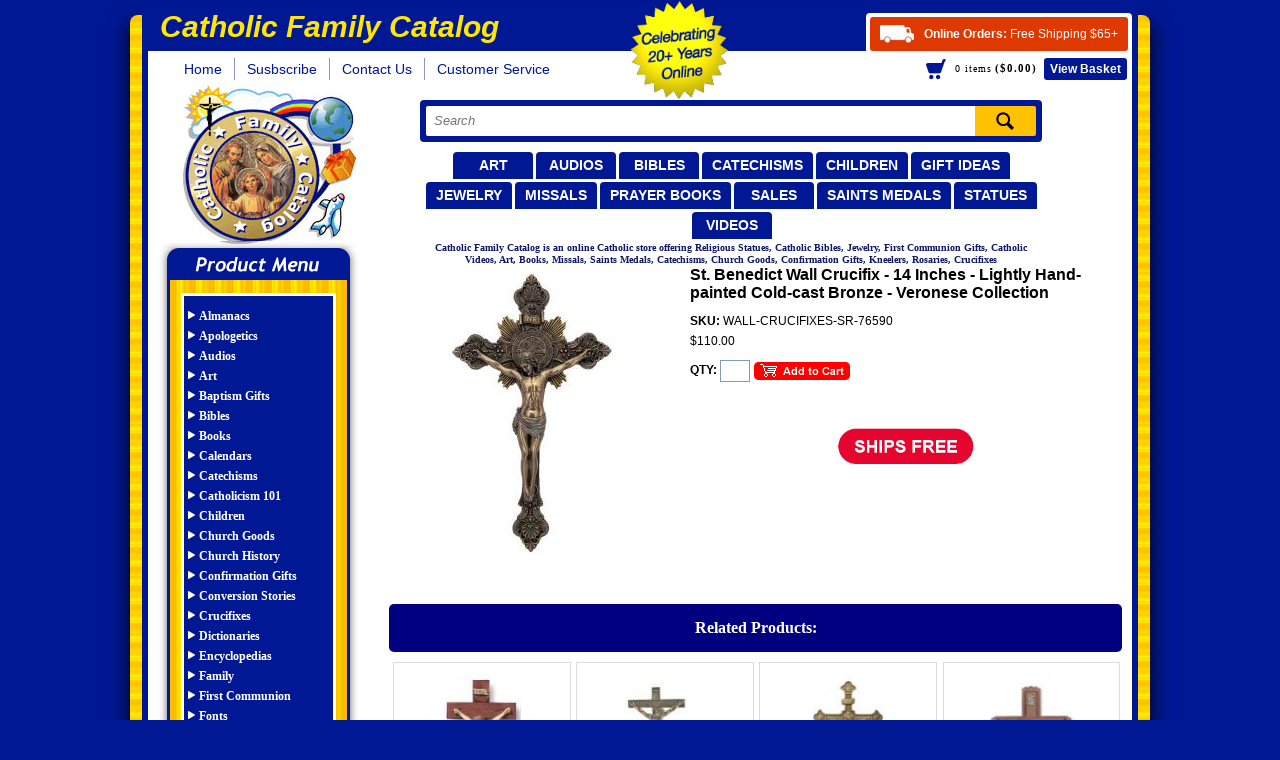

--- FILE ---
content_type: text/html; charset=ISO-8859-1
request_url: https://www.catholicfamilycatalog.com/14-inch-wall-crucifix-cold-cast-bronze-veronese-collection-sr-76590.htm
body_size: 253644
content:
 
<!DOCTYPE html PUBLIC "-//W3C//DTD XHTML 1.0 Strict//EN" "http://www.w3.org/TR/xhtml1/DTD/xhtml1-strict.dtd">
<html>
<head>
<meta name="generator" content="ShopSite Pro 15.0 r6 (data - CatholicFamilyCatalog-Product.sst)">
<meta name="referrer" content="no-referrer-when-downgrade">
<meta name="viewport" content="width=device-width, initial-scale=1, shrink-to-fit=no">

<meta http-equiv="Content-Type" content="text/html; charset=ISO-8859-1"> 
<META NAME="Description" CONTENT="St. Benedict Wall Crucifix - 14 Inches - Lightly Hand-painted Cold-cast Bronze - Veronese Collection">
<META NAME="Keywords" CONTENT="St. Benedict Wall Crucifix - 14 Inches - Lightly Hand-painted Cold-cast Bronze - Veronese Collection">
<meta property="og:url" content="https://www.catholicfamilycatalog.com/14-inch-wall-crucifix-cold-cast-bronze-veronese-collection-sr-76590.htm">
<meta property="og:title" content="St. Benedict Wall Crucifix - 14 Inches - Lightly Hand-painted Cold-cast Bronze - Veronese Collection">
<meta property="og:type" content="product">
<meta property="og:description" content="St. Benedict Wall Crucifix - 14 Inches - Lightly Hand-painted Cold-cast Bronze - Veronese Collection">
<meta property="og:price:amount" content="110.00">
<meta property="og:price:currency" content="USD">
<meta property="og:image" content="https://www.catholicfamilycatalog.com/media/ss_size1/SR-76590.jpg">
<meta property="og:image:secure_url" content="https://www.catholicfamilycatalog.com/media/SR-76590.jpg">
<meta name="twitter:card" content="summary_large_image">
<meta name="twitter:title" content="St. Benedict Wall Crucifix - 14 Inches - Lightly Hand-painted Cold-cast Bronze - Veronese Collection">
<meta name="twitter:description" content="St. Benedict Wall Crucifix - 14 Inches - Lightly Hand-painted Cold-cast Bronze - Veronese Collection">

<title>
St. Benedict Wall Crucifix - 14 Inches - Lightly Hand-painted Cold-cast Bronze - Veronese Collection</title>
<link rel="stylesheet" href="https://cdnjs.cloudflare.com/ajax/libs/fancybox/3.5.7/jquery.fancybox.min.css">
<!--[if lt IE 7]><link href="https://www.catholicfamilycatalog.com/css/ie6.css" rel="stylesheet" type="text/css"/><![endif]-->
<style type="text/css">
 body{margin: 0;padding: 0;font-family: Arial, Helvetica, sans-serif;font-size: 12px;background-color: #001894}
 body,td,th {font-size: 12px}
 form{margin: 0;padding: 0}
 img{border: 0}fieldset{margin: 0;padding: 0;border: 0}fieldset legend{display: none}
 #content{margin: 0px;background: url(//www.catholicfamilycatalog.com/media/orange-bg.jpg);padding: 0px 12px;border-radius: 8px; -moz-border-radius: 8px; -webkit-border-radius: 8px}
 #content2 {background: #FFF; border: 6px solid #001894; border-bottom: 0px; border-top: 36px solid #001894; padding: 190px 10px 0px 10px;overflow:auto}
 #contentinner{float: right;width: 76%;padding-top: 25px}
 #leftmenu{float: left;width: 201px;background-image: url(//www.catholicfamilycatalog.com/images/leftbg.png);background-repeat: no-repeat;padding-bottom: 48px}
 #togglemenu {display: none}
 #search{height: 48px;width: 201px;position: relative}
 #search-text{position: absolute;top: 14px;left: 64px;border: 0;width: 109px;height: 20px;padding: 0 0 0 0}
 #search-img{position: absolute;top: 14px;left: 174px}
 #productmenu{background-image: url(//www.catholicfamilycatalog.com/images/productmenu.png);width: 201px;height: 48px;text-indent: -3000px;overflow: hidden;margin: 0}
 #lmenu{margin: 0;padding: 0;list-style: none;background-image: url(//www.catholicfamilycatalog.com/images/leftmenubg.gif)}
 #lmenu li{padding: 0 26px;background-repeat: repeat-y}
 #lmenu .first{padding-top: 10px}
 #lmenu .last{background-image: url(//www.catholicfamilycatalog.com/images/leftmenubottom.png);background-repeat: no-repeat;background-position: 0 bottom;padding-bottom: 27px}
 #lmenu li a{padding: 0 6px 0 15px;color: #ffffff;font-weight: bold;text-decoration: none;line-height: 20px;background-image: url(//www.catholicfamilycatalog.com/images/bullet.gif);background-repeat: no-repeat;background-position: 4px 5px;font-family: Trebuchet MS;display: block}
 #lmenu li a.active{background-image: url(//www.catholicfamilycatalog.com/images/bullet-active.gif);	background-position: 4px 6px}
 #lmenu ul{margin: 3px 0 5px 1px;padding: 0;list-style: none;border-top: 1px solid #4048ab}
 #lmenu li ul li{border-bottom: 1px solid #4048ab;padding: 1px 2px 1px 1px}
 #lmenu li ul a{padding: 0 5px 0 25px;background-image: url(//www.catholicfamilycatalog.com/images/bullet2.gif);background-position: 15px 10px;font-weight: normal;display: block;line-height: 23px;font-size: 11px}
 #lmenu li ul a:hover{background-image: url(//www.catholicfamilycatalog.com/images/bullet2-active.gif);background-color: #1a2e9f}
 #popular{background-image: url(//www.catholicfamilycatalog.com/images/popular.png);height: 100px;width: 201px}
 #something{background-image: url(//www.catholicfamilycatalog.com/images/something.png);height: 100px;width: 201px}
 #newsletter{background-image: url(//www.catholicfamilycatalog.com/images/newsletter.png);height: 135px;width: 201px}
 #wrapper{padding: 0px;max-width: 1020px;margin: 15px auto 0 auto;position: relative;box-shadow: 0px 10px 20px rgba(0,0,0,1)}
 #headerdiv{position: absolute;top: -5px;height: 231px;left: 0px;display: block;width: 100%;background: url(//www.catholicfamilycatalog.com/media/bg-header.jpg) 53px bottom no-repeat}
 #headerdiv:before {display: block;content: '';background: #001894;border-radius: 10px 10px 0px 0px;margin: 0px 13px;position: absolute;top: -7px;left: 0px;height: 12px;width: calc(100% - 26px)}
 #celebrate {display: block;width: 100PX;height: 100PX;position: absolute;top: -10px;left: 49%;background-image: url(//www.catholicfamilycatalog.com/media/celebrating-20plus-years.png);background-repeat: no-repeat;background-position: center;background-size: contain}
 #logo{display: block;height: 32px;color: #ffe700;font-style: italic;text-decoration: none;font-size: 250%;font-weight: bold; padding-left: 30px}
 #logo2{position: absolute;top: 80px;left: 55px;width: 165px;height: 155px;text-indent: -3000px;overflow: hidden}
 #freeshipping{position: absolute;top: 3px;right: 18px;border: 4px solid white;padding: 0px;border-radius: 4px; text-decoration: none; background: #FFF}
 #freeshipping > span {display: block; padding: 10px 10px 10px 54px; background: #de3900 url(//www.catholicfamilycatalog.com/media/bg-freeship.jpg) 10px 8px no-repeat; color: #FFF !important; text-decoration: none !important; font-weight: normal; border-radius: 3px}
 #topmenu1{position: absolute;top: 48px;left: 42px;list-style: none;margin: 0;padding: 0}
 #topmenu1 li{float: left;height: 22px;border-right: 1px solid #9194cb;margin: 0;padding: 0}
 #topmenu1 li.last{border: none}
 #topmenu1 li a{height: 22px; line-height: 22px;display: block; font-size: 116%; color: #001894; text-decoration: none; padding: 0px 12px;overflow: hidden}
 #cart{position: absolute;top: 47px;right: 23px;background-image: url(//www.catholicfamilycatalog.com/images/cart.gif);background-repeat: no-repeat;background-position: 0 2px;padding-left: 29px;height: 26px}
 #checkout{float: left;background: #001894;color: white; display: inline-block; padding: 4px 6px; border-radius: 3px; text-decoration: none; font-weight: bold;margin-top: 1px}
 #price{float: left;line-height: 22px;font-weight: bold;margin-left: 3px;margin-right: 7px;font-size: 11px;font-family: Tahoma;letter-spacing: 1px}
 #items{float: left;line-height: 24px;font-size: 10px;font-family: Tahoma;letter-spacing: 1px}
 #quicklinks {position: absolute;top: 58px !important;left: 290px;max-width: 61%}
 #quicklinks h4{margin: 0 0 5px 0;background: #fdb800;border-radius: 4px;color: #001894;font-size: 96%;width: 86px;height: 23px;text-align: center;text-transform: uppercase;line-height: 23px;letter-spacing: -0.5px;font-size: 100%}
 #quicklinks ul{padding: 0;margin: 10px 0px 0px 0px;list-style: none;letter-spacing:-5px;text-align:center;clear:both}
 #quicklinks ul li{float: none;display:inline-block;margin:0px -1px 0px 2px}
 #quicklinks ul li a{height: 27px;display: block;letter-spacing: 0px;margin: 0 2px 0px 0;overflow: hidden;color: #FFF;text-transform: uppercase;line-height: 27px;font-weight: bold;font-size: 14px;font-family: arial narrow, "Arial Narrow", Franklin Gothic Medium, Trebuchet MS, Arial, "Lucida Grande", sans-serif;text-align: center;text-decoration: none;background: #001894;border-top-left-radius: 4px;border-top-right-radius: 4px;padding: 0px 10px;min-width: 60px}
 body #headersearch > form {width:calc(100% - 12px);text-align:center;}
 #headersearch > form:after {content: '';display: block;clear: both;width: 100%}
 body span#searchSubmit > input  {top:0px}
 body span#searchField {width:90%; max-width:90%;float:left}body span#searchSubmit {width: 10%;float:left}
 #slogan{position: absolute;top: 211px;left: 261px; width: 505px;color: #121a65;font-size: 10px;line-height: 12px;font-weight: bold;font-family: Tahoma}
 #slogan2 {color: #121A65;font-size:10px;line-height:12px;text-align:center;font-weight:bold;font-family:Tahoma}
 #orders{max-width: 700px;margin: 0 auto;text-align: center;color: #001793;font-weight: bold;	height: 33px;font-size: 11px}
 #orders strong{color: #000000}
 #leftmenu {transition: 0.5s;}
 #footermenu{width: 90%;margin: 0 auto;text-align: center;color: #919392;line-height: 20px;background: #ffc100;border-radius: 6px;padding: 10px}
 #footermenu cite{padding: 0 3px;font-size: 11px}
 #footermenu a{font-weight: bold;color: #001896;text-decoration: none;font-size: 11px}
 #footerwrapper {max-width: 1020px; margin:0px auto}
 #footerbg {height: 10px;background: #FFF;border-radius: 0px 0px 10px 10px;margin: 0px 18px 20px 18px;position: relative}
 #footerleft {width: 20%;float: left;text-align: center;clear: none}
 #footerright {width: 75%;float: right;clear: none;color: #688FD6}
 #footerright a {color: inherit;padding:0px 8px;border-right:1px solid #688FD6}
 #footerright a:nth-child(1) {padding-left:0px}
@media screen and (max-width:768px) {
   #footerleft, #footerright {width:100%}
   #footerright {padding-bottom:30px}
   #cc {display:inline-block;margin-left:30px}
   #footerright a {display:block;width:50%;padding:8px 0px;border-right:0px;text-indent:20px;clear:none;float:left;text-align:center}
}
 .clear {clear: both} .closebtn {display: none}
 #geotrust{margin: 0 auto 4px auto; display: inline-block}
 #geotrust img{display: block}
 #copyright{clear: left;color: #ffffff;margin: 20px auto 12px auto;max-width: 720px;text-align: center;font-weight: bold}
 #signup{position: relative}
 #signup legend{display: block;padding-top: 47px;color: #001994;font-weight: bold;padding-left: 32px;font-size: 11px}
 #signup-text{position: absolute;top: 66px;left:17px;width: 156px;height: 18px;border: 0px solid #ffffff;color: #011997;padding: 4px 6px 0 6px !important;font-size: 11px}
 #signup-img{position: absolute;top: 97px;left: 42px}
 .dropdown{width: 168px;background-image: url(//www.catholicfamilycatalog.com/images/dropdown.gif);background-color: #ffffff;color: #001994;background-repeat: no-repeat;background-position: right top;font-family: Tahoma;font-size: 11px;line-height: 22px;position: relative;top: 58px; left: 17px;z-index: 100}
 .dropdownlist{display: none;position: absolute;background-color: #ffffff;top: 22px;width: 100%;border-top: 1px solid #001894;	border-bottom: 1px solid #001894}
 .dropdownlist-inner{border-left: 1px solid #001894;	border-right: 1px solid #001894;	height: 100%}
 .dropdownlist a{font-weight: normal;color: #001994;text-decoration: none;display: block;line-height: 22px;text-indent: 6px;cursor: default;width: 100%}
 .dropdownlist a:hover{background-color: #c0cafa}
 .downtitle{width: 100%}
 .downtitle span{padding-left: 6px;display: block;font-weight: bold}
.loopproduct {float: left;clear: none}
.innerproduct {margin: 10px 2%}
.prodimg {position: relative; padding: 100% 0px 0px 0px; text-align:center;}
.prodimg > span {position: absolute; top: 0px; left: 0px; height: 100%; width: 100%;border: 1px solid #ddd;background: #FFF}
.prodimg > span > span {display: inline-block;vertical-align: middle;height: 100%;letter-spacing: -5px;overflow:hidden}
.prodimg > span > span:before {content: '';display: inline-block;vertical-align: middle;height: 100%}
.prodimg img {max-width: 99%; max-height: 100%}
.prodimg a {display:inline-block;vertical-align: middle;max-height:100%}
.proddets {overflow:hidden; padding: 8px 0px}
input.qty {max-width: 30px}
@media (min-width: 550px) {
.loopproduct {width: 25%}
.loopproduct:nth-child(4n+4) {clear:right}
.loopproduct:nth-child(4n+1) {clear:left}
}
@media (max-width: 550px) and (min-width: 425px) {
.loopproduct {width: 33%}
.loopproduct:nth-child(3n+3) {clear:right}
.loopproduct:nth-child(3n+1) {clear:left}
}
@media (max-width:992px) {
 #productmenu, #signup legend, #slogan, #slogan2 {display: none}
 #leftmenu {height: 100%;left: -250px;position: fixed;z-index: 1000;top: 0;width:250px;overflow-x: auto;background: #000E59;padding-bottom:0px}
 #leftmenu.active {left:0px}
 #lmenu {background-position: -1000px -1000px;background-repeat: no-repeat}
 #lmenu li a {padding: 8px 6px 8px 15px}
 #lmenu li a, #lmenu li a.active {background-position: 4px 13px}
 #lmenu .last {background-position: -500px bottom;}
 #popular,#something,#newsletter {background-position: -1000px -1000px;background-repeat: no-repeat;height:auto; width:auto}
 #popular,#something {display: none}
 #popular:before {content:'Popular Catholic Authors'}
 #something:before {content:'Something To Think About'}
 #popular:before, #something:before {display: block; color: #FFBC01;padding: 0px 20px;font-weight: bold;font-size: 120%}
 .dropdown {top:0px;margin:10px 0px}
 #newsletter:before {content:'Newsletter';display: block; font-weight: bold;font-size: 120%}
 #newsletter {margin: 20px; padding: 10px; color: #001894; background: #FFC000}
 #signup-text {top: 0px; margin: 10px 0px;position: relative;left:0px}
 #signup-img {top: 0px; position: relative; margin: 0px;left:0px}
 #searchbar {width: 66%; width:calc(100% - 140px);float:right;position: relative;top:-6px}
 #togglemenu {display: inline-block;float: left;clear: none;background: #FFC100;padding: 9px 8px 7px 26px;font-weight: bold;text-transform: uppercase;text-decoration: none;color: #001894;border-radius: 3px;margin-left: 0px}
 #togglemenu span {margin: 1px auto auto -20px; display: inline-block;position: absolute;width: 15px;background: #001894;height: 10px}
 #togglemenu span:before {display: block; content: ''; width: 100%; position: absolute; top: 2px; border-top: 2px solid #FFC100; border-bottom: 2px solid #FFC100; width: 100%; height: 2px; max-height: 2px; overflow: hidden}
 .closebtn {display: block; text-align: right;color: white;text-decoration: none;font-size: 250%;padding: 0px 20px}
 #contentinner {width: 100%}
}
@media (max-width:860px) {
 #celebrate, .nomobile, #freeshipping b, #logo2, #topmenu1 > li:nth-child(1), #price {display:none !important}
 #logo {font-size: 150%;padding: 7px 0px 0px 80px}
 #content2 {padding: 59px 10px 0px 10px; border-top: 26px solid #001894}
 #freeshipping {top: 0px}
 #freeshipping > span {padding: 7px 10px 7px 42px;background: #de3900 url(//www.catholicfamilycatalog.com/media/bg-freeship.jpg) 8px 7px no-repeat;background-size: 26px;}
 #headerdiv {height:107px;background: url(//www.catholicfamilycatalog.com/media/bg-header-mobile.png) 18px top no-repeat;background-size: 60px;}
 #headerdiv:before {top: -11px}
 #topmenu1 {top: 38px;left: 76px;font-size: 7pt}
 #topmenu1 li {height: 17px}
 #topmenu1 li a {height: 17px; line-height: 17px; padding: 0px 6px}
 #items {margin-right: 6px}
 #cart {top: 35px;right: 32px;padding-left: 24px;height: 22px}
 #quicklinks {top: 25px !important;width: calc(100% - 74px);left: 0px;margin: 0px 0px 0px 30px;max-width: 100% !important}
 #quicklinks > ul {display: none}
 #slogan {display: block; top: 111px !important;width: calc(100% - 74px);left: 0px;margin: 0px 0px 0px 30px;max-width: 100% !important}
 #searchbar {width: 54%; width: calc(100% - 140px); top:-2px}
 input#search-field, span#searchSubmit > input {padding: 1px 0px !important}
 #headersearch > form {padding: 4px}
}
@media (max-width: 470px) {
 #content {padding: 0px 4px}
 #headerdiv {background: url(//www.catholicfamilycatalog.com/media/bg-header-mobile.png) 10px top no-repeat;background-size: 60px;}
 #logo {font-size: 86%;padding: 9px 0px 0px 72px;line-height:1.7em}
 #freeshipping {right: 10px;letter-spacing: -0.5px}
 #topmenu1 {left: 67px;letter-spacing: -0.5px}
 #cart {background-size: 14px;background-position: 5px 4px;right: 14px}
 #cart > span {display:none !important}
 #quicklinks {width: calc(100% - 28px);margin: 0px 0px 0px 14px}
 #slogan {width: calc(100% - 40px);top: 103px}
 body span#searchField {width: 80%;max-width: 80%}
 body span#searchSubmit {max-width: 20%;width: 20%}
}
@media (max-width:410px) {
 #slogan, #topmenu1 > li:nth-child(2) {display: none !important}
 #content2 {padding:55px 10px 0px 10px}
 #freeshipping > span {padding: 7px 5px 7px 28px;background: #de3900 url(//www.catholicfamilycatalog.com/media/bg-freeship.jpg) 6px 9px no-repeat;background-size: 17px;}
 #logo {font-size: 100% !important;padding: 9px 0px 0px 69px}
 #checkout {background: transparent;display: block;width: 100%;position: absolute;top: 0px;left: 0px;text-indent: 200%;white-space: nowrap;overflow: hidden}
}
@media (max-width: 425px) {
.loopproduct {width: 50%}
.loopproduct:nth-child(even) {clear:right}
.loopproduct:nth-child(odd) {clear:left}
}
 #quicklinks {position: relative; z-index:2}
 #quicklinks ul, #quicklinks li, #quicklinks a {z-index;2}
 #quicklinks ul li div {display: none}
 #quicklinks > ul {position: relative}
 #quicklinks > ul > li.open > div {display:block}
 #quicklinks > ul > li > div {position: absolute; background: #001894; margin-top: -2px;padding: 10px 5px; z-index:10; max-height: 700px;overflow: auto}
 #quicklinks > ul > li.double > div {width: 500px}
 #quicklinks > ul > li.triple > div {width: 100%;left:0px}
 #quicklinks > ul > li.triple ul {max-width: 33.3%;float:left;clear:none}
 #quicklinks > ul > li.double ul {max-width: 50%;float:left;clear:none}
 #quicklinks > ul > li.rightAlign > div {right: 0px}
 #quicklinks > ul > li > div:after {content: ''; display:block;width: 100%; clear: both}
 #quicklinks > ul > li li {display: block; float: none; clear: both}
 #quicklinks > ul > li li a {text-transform: none;font-weight: normal;height:auto;display: block;text-align:left; white-space:normal; line-height: 17px; padding: 5px 10px}
 #quicklinks > ul > li li a:hover {background: #115AFC}
 #quicklinks > ul > li ul {display: block; float: left; width: 245px;}
 body.menuOpen div#closeMenu {display: block !important}
 div.pglkgraphic {text-align: center;height:150px;padding:0px 8px}
 div.pglkgraphic img {max-width: 100%;max-height:100%}
 div.pglktext {text-align:center; padding: 0px 8px 30px 8px}
.hidden{display: none !important}
ul#thumblist li img {max-height: 100%}
div#miimg {width: 39%; text-align:center; float: left; clear:none;}
div#miinfo {width: 59%; text-align: left; float: right; clear: none;}
div#relatedproducts, div.relatedproducts {text-align:center;clear:both;margin: 10px 0px 0px 0px; padding: 15px; background:#000080;color:white;font-size:130%;font-family:Century Gothic;font-weight:bold;border-radius:5px;-moz-border-radius:5px;-webkit-border-radius:5px}
div.zoomWrapper {margin:0px auto;position:relative}
div.zoomWrapper > img {top: 0px;left: 50%;margin-left: -50%}
@media (max-width:768px) {
div#miimg, div#miinfo {width: 100%; float: none; clear:both}
}
</style>
<script src="//ajax.googleapis.com/ajax/libs/jquery/3.5.1/jquery.min.js"></script>
<script>var ss_jQuery = jQuery;var $ = jQuery;</script>
<script src="https://cdn.rawgit.com/igorlino/elevatezoom-plus/1.1.6/src/jquery.ez-plus.js"></script>
<script src="https://cdnjs.cloudflare.com/ajax/libs/fancybox/3.5.7/jquery.fancybox.min.js"></script>
<script src="https://www.catholicfamilycatalog.com/js/selects.js"></script>
<style type="text/css">img.fancybox-image {max-width:90%;max-height:90%}</style>
<script type="text/javascript" src="https://platform-api.sharethis.com/js/sharethis.js#property=5ea12411737a8c001282a1f1&product=inline-share-buttons" async="async"></script>
</head><body>
<div id="wrapper">
	<div id="headerdiv">
		<a href="https://www.catholicfamilycatalog.com/index.html" id="logo">Catholic Family Catalog</a>
		<span id="celebrate"></span>
		<a href="https://www.catholicfamilycatalog.com/free-shipping-offer.htm" id="freeshipping"><span><b>Online Orders:</b> Free Ship<span class="nomobile">ping</span> $65+</span></a>
		<a href="https://www.catholicfamilycatalog.com/index.html" id="logo2" title="Go to Home Page">Catholic Family Catalog</a>
		<ul id="topmenu1">
			<li><a href="https://www.catholicfamilycatalog.com/index.html" id="m_home">Home</a></li>
			<li><a href="https://www.catholicfamilycatalog.com/subscribe2.htm" id="m_susbscribe">Susbscribe</a></li>
			<li><a href="https://www.catholicfamilycatalog.com/contact-us.htm" id="m_contactus">Contact Us</a></li>
			<li class="last"><a href="https://www.catholicfamilycatalog.com/customer-service.htm" id="m_customerservice">Customer Service</a></li>
		</ul>
		<div id="cart">
			<script>
var cookies=document.cookie;
var start = cookies.indexOf("ss_cart_0001245792=");var cartvalues = "";var linecount = 0;var start1;var end1;var tmp;
if (start == -1)  {
  var cart_items = localStorage.getItem("cart_items_cfc");
  var cart_total = localStorage.getItem("cart_total_cfc");
  if (cart_items) {
    document.write("<span id=\"items\">"+cart_items+" items<\/span>");
    document.write("<span id=\"price\">(<strong>$"+cart_total+"<\/strong>)<\/span>");
  } else {
    document.write("<span id=\"items\">0 items<\/span>");
    document.write("<span id=\"price\">(<strong>$0.00<\/strong>)<\/span>");
  }
}
else   //cart cookie is present
{
  start = cookies.indexOf("=", start) +1;  
  var end = cookies.indexOf(";", start);  
  if (end == -1)
  {
    end = cookies.length;
  }
  cartvalues = unescape(cookies.substring(start,end)); //read in just the cookie data
  start = 0;
  while ((start = cartvalues.indexOf("|", start)) != -1)
  {
    start++;
    end = cartvalues.indexOf("|", start);
    if (end != -1)
    {
      linecount++;
 
      if (linecount == 2) // Total Quantity of Items
      {
        tmp = cartvalues.substring(start,end);
        colon = tmp.indexOf(":", 0);
        document.write("<span id=\"items\">");
        document.write(tmp.substring(colon+1,end - start));
        if ((tmp.substring(colon+1,end - start)) == 1 ){document.write(" Item");}
        else{document.write(" Items");}
        document.write("<\/span><span id=\"price\">(<strong>");
      }
      if (linecount == 3)  // Product Subtotal
      {
        tmp = cartvalues.substring(start,end);
        colon = tmp.indexOf(":", 0);
        document.write(tmp.substring(colon+1,end - start));
        document.write("<\/strong>)<\/span>");
      }
      start = end;
    }
    else
      break;
    }
  }
</script>
			<a href="https://www.catholicfamilycatalog.com/cgi-catholicfamilycatalog/sb/order.cgi?storeid=*2e8b4be174b5b38cba455e8ad042021d60f8b349a64d20e478&amp;function=show" id="checkout"><span class="nomobile">View </span>Basket</a><br>
		</div>
		<div id="quicklinks">
			<a id="togglemenu" href="javascript:void(0)" onclick="toggleMenu()"><span></span>Product Menu</a><div id="searchbar"><div id="headersearch"><form action="https://www.catholicfamilycatalog.com/cgi-catholicfamilycatalog/sb/productsearch.cgi?storeid=*2e8b4be174b5b38cba455e8ad042021d60f8b349a64d20e478" method="post"><input type="hidden" name="storeid" value="*2e8b4be174b5b38cba455e8ad042021d60f8b349a64d20e478">
<span id="searchField"><input type="text" name="search_field" id="search-field" size="20" value="" placeholder="Search"></span><span id="searchSubmit"><input type="submit" value="Go"></span>
</form></div>
<style>
 #leftmenu {padding-top: 7px}
 #quicklinks {top: 97px}
 #headersearch > form {display: block; width: 90%; background: #001894; padding: 6px; border-radius: 4px; -moz-border-radius: 4px; -webkit-border-radius: 4px; white-space: nowrap;margin-bottom: 8px}
 span#searchField {max-width: 90%;width: 437px;display: inline-block}
 input#search-field {display: block;padding: 5px 0px;border: 0px;text-indent: 8px;width: 100%;border-radius: 2px 0px 0px 2px;font-size: 110%;font-style: italic;line-height:20px}
 span#searchSubmit {max-width: 10%;width: 50px;display: inline-block}
 span#searchSubmit > input:hover {background-color: #FFD302}
 span#searchSubmit > input {cursor: pointer; line-height: 20px;padding: 5px 0px;text-align: left;text-indent: 500px;overflow: hidden;white-space: nowrap;max-width: 100%;border: 0px;position: relative;top: -1px;border-radius: 0px 2px 2px 0px;background: #FFC100 url(//www.catholicfamilycatalog.com/media/magnifying-glass.svg) center no-repeat;background-size: 22px}
</style>

</div>
						<ul>
				<li class="flyout triple"><a href="https://www.catholicfamilycatalog.com/catholic-art.htm" id="m_catholicart">Art</a><div><ul>
				    <li><a href="https://www.catholicfamilycatalog.com/catholic-art.htm" id="m_catholicart">View All Art</a></li>
				    <li><a href="https://www.catholicfamilycatalog.com/institutional-religious-church-statues.htm">Church Institutional Statues</a></li>
				    <li><a href="https://www.catholicfamilycatalog.com/catholic-garden-statues.htm">Garden Statues</a></li>
				    <li><a href="https://www.catholicfamilycatalog.com/outdoor-religious-statues.htm">Outdoor Statues</a></li>
				    <li><a href="https://www.catholicfamilycatalog.com/saints-statues.htm">Saints Statues</a></li>
                                    <li><a href="https://www.catholicfamilycatalog.com/black-african-mary-statues.htm">African Mary Statues</a></li>
                                    <li><a href="https://www.catholicfamilycatalog.com/angel-framed-art-prints.htm">Angel Framed Art Prints</a></li>
				    <li><a href="https://www.catholicfamilycatalog.com/angel-statues.htm">Angel Statues</a></li>
				    <li><a href="https://www.catholicfamilycatalog.com/the-angelus-framed-art.htm">Angelus Framed Art</a></li>
                                    <li><a href="https://www.catholicfamilycatalog.com/caridad-del-cobre-statues.htm">Caridad Del Cobre Statues</a></li>
				    <li><a href="https://www.catholicfamilycatalog.com/christ-the-king-statues.htm">Christ The King Statues</a></li>
                                    <li><a href="https://www.catholicfamilycatalog.com/wall-crucifixes.htm">Crucifixes</a></li>
                                    <li><a href="https://www.catholicfamilycatalog.com/dead-jesus-laying-down-in-tomb-church-statues.htm">Dead Jesus In Tomb Statues</a></li>
				    <li><a href="https://www.catholicfamilycatalog.com/divine-mercy-art-prints.htm">Divine Mercy Art Prints</a></li>
				    <li><a href="https://www.catholicfamilycatalog.com/divine-mercy-statues.htm">Divine Mercy Statues</a></li>
				    <li><a href="https://www.catholicfamilycatalog.com/divino-nino-statues.htm">Divino Nino Statues</a></li>
				    <li><a href="https://www.catholicfamilycatalog.com/eucharistic-lord-statues.htm">Eucharistic Lord Statues</a></li>
				    <li><a href="https://www.catholicfamilycatalog.com/flight-to-egypt-statues.htm">Flight To Egypt Statues</a></li>
                                    <li><a href="https://www.catholicfamilycatalog.com/good-shepherd-statues.htm">Good Shepherd Statues</a></li>
                                    <li><a href="https://www.catholicfamilycatalog.com/guardian-angel-with-children-statues.htm">Guardian Angel Statues</a></li>
				    <li><a href="https://www.catholicfamilycatalog.com/holy-family-art-prints.htm">Holy Family Art Prints</a></li>
				    <li><a href="https://www.catholicfamilycatalog.com/holy-family-statues.htm">Holy Family Statues</a></li>
				    <li><a href="https://www.catholicfamilycatalog.com/holy-water-fonts.htm">Holy Water Fonts</a></li>
				    <li><a href="https://www.catholicfamilycatalog.com/immaculate-heart-of-mary-art-prints.htm">Immaculate Heart of Mary Art Prints</a></li>
				    <li><a href="https://www.catholicfamilycatalog.com/immaculate-heart-of-mary-statues.htm">Immaculate Heart of Mary Statues</a></li>
				    <li><a href="https://www.catholicfamilycatalog.com/infant-of-prague-statues.htm">Infant of Prague Statues</a></li>
				    <li><a href="https://www.catholicfamilycatalog.com/jesus-framed-art-prints-pictures-plaques.htm">Jesus Framed Art Prints, Pictures, Plaques</a></li>
				    <li><a href="https://www.catholicfamilycatalog.com/jesus-knocking-at-the-door-statues.htm">Jesus Knocking At The Door Statues</a></li>
				    <li><a href="https://www.catholicfamilycatalog.com/jesus-laughing-art-prints.htm">Jesus Laughing Art Prints</a></li>
                                    <li><a href="https://www.catholicfamilycatalog.com/jesus-statues-statuary.htm">Jesus Statues & Statuary</a></li>
                                    <li><a href="https://www.catholicfamilycatalog.com/jesus-with-the-children-statues.htm">Jesus With The Children Statues</a></li>
                                    <li><a href="https://www.catholicfamilycatalog.com/jesus-king-of-love-statues.htm">King of Love Statues</a></li>
				    <li><a href="https://www.catholicfamilycatalog.com/kitchen-madonna-statues.htm">Kitchen Madonna Statues</a></li>
				    <li><a href="https://www.catholicfamilycatalog.com/kneeling-santa-statues.htm">Kneeling Santa Statues</a></li>
				    <li><a href="https://www.catholicfamilycatalog.com/last-supper-art-of-leonardo-da-vinci.htm">Last Supper Art of Leonardo Da Vinci</a></li>
				    <li><a href="https://www.catholicfamilycatalog.com/last-supper-statues.htm">Last Supper Statues</a></li>
				    <li><a href="https://www.catholicfamilycatalog.com/madonna-and-child-art-prints.htm">Madonna and Child Art Prints</a></li>
				    <li><a href="https://www.catholicfamilycatalog.com/madonna-and-child-statues.htm">Madonna and Child Statues</a></li>
				    <li><a href="https://www.catholicfamilycatalog.com/madonna-of-the-streets-art-prints.htm">Madonna of the Streets Art Prints</a></li>
				    <li><a href="https://www.catholicfamilycatalog.com/madonna-of-the-streets-statues.htm">Madonna of the Streets Statues</a></li>
                                    <li><a href="https://www.catholicfamilycatalog.com/blessed-virgin-mary-framed-art-prints-pictures-plaques.htm">Mary Framed Art Prints, Pictures, Plaques</a></li>
                                    <li><a href="https://www.catholicfamilycatalog.com/mary-help-of-christians-statues.htm">Mary Help of Christians Statues</a></li>
                                    <li><a href="https://www.catholicfamilycatalog.com/blessed-virgin-mary-in-prayer-statues.htm">Mary In Prayer Statues</a></li>
                                    <li><a href="https://www.catholicfamilycatalog.com/mary-queen-of-heaven-statues.htm">Mary Queen of Heaven Statues</a></li>
				    <li><a href="https://www.catholicfamilycatalog.com/blessed-virgin-mary-statues-statuary.htm">Mary Statues & Statuary</a></li>
                                    <li><a href="https://www.catholicfamilycatalog.com/mary-undoer-untier-of-knots-statues.htm">Mary, Undoer of Knots Statues</a></li>
				    <li><a href="https://www.catholicfamilycatalog.com/matthew-brooks-art.htm">Matthew Brooks Art</a></li>
				    <li><a href="https://www.catholicfamilycatalog.com/mother-teresa-statues.htm">Mother Teresa Statues</a></li>
                                    <li><a href="https://www.catholicfamilycatalog.com/nativity-sets-nativities.htm">Nativity Sets, Nativities, Creches, Manger Scenes</a></li>
				    <li><a href="https://www.catholicfamilycatalog.com/norman-rockwell-art-print-posters.htm">Norman Rockwell Art Print Posters</a></li>
				    <li><a href="https://www.catholicfamilycatalog.com/our-lady-of-czestochowa-statues.htm">Our Lady of Czestochowa Statues - The Black Madonna</a></li>
				    <li><a href="https://www.catholicfamilycatalog.com/our-lady-of-divine-providence-statues.htm">Our Lady of Divine Providence Statues</a></li>
				    </ul>
				    <ul>
				    <li><a href="https://www.catholicfamilycatalog.com/our-lady-of-fatima-statues.htm">Our Lady of Fatima Statues</a></li>
				    <li><a href="https://www.catholicfamilycatalog.com/our-lady-of-good-counsel-art-prints.htm">Our Lady of Good Counsel Art Plaques & Prints</a></li>
                                    <li><a href="https://www.catholicfamilycatalog.com/our-lady-of-good-remedy-statues.htm">Our Lady of Good Remedy Statues</a></li>
                                    <li><a href="https://www.catholicfamilycatalog.com/our-lady-of-good-success-statues.htm">Our Lady of Good Success Statues</a></li>
				    <li><a href="https://www.catholicfamilycatalog.com/our-lady-of-grace-statues.htm">Our Lady of Grace Statues</a></li>
				    <li><a href="https://www.catholicfamilycatalog.com/our-lady-of-guadalupe-images-and-art.htm">Our Lady Of Guadalupe Images and Art</a></li>
				    <li><a href="https://www.catholicfamilycatalog.com/our-lady-of-guadalupe-statues.htm">Our Lady Of Guadalupe Statues</a></li>
				    <li><a href="https://www.catholicfamilycatalog.com/our-lady-of-lourdes-statues.htm">Our Lady of Lourdes Statues</a></li>
				    <li><a href="https://www.catholicfamilycatalog.com/our-lady-of-medjugorje-statues.htm">Our Lady of Medjugorje Statues</a></li>
				    <li><a href="https://www.catholicfamilycatalog.com/our-lady-of-mt-carmel-statues.htm">Our Lady of Mt. Carmel Statues</a></li>
				    <li><a href="https://www.catholicfamilycatalog.com/our-lady-of-perpetual-help-art-prints.htm">Our Lady of Perpetual Help Art Prints</a></li>
                                    <li><a href="https://www.catholicfamilycatalog.com/our-lady-of-perpetual-help-statues.htm">Our Lady of Perpetual Help Statues</a></li>
                                    <li><a href="https://www.catholicfamilycatalog.com/our-lady-of-san-juan-de-los-lagos-statues.htm">Our Lady of San Juan De Los Lagos Statues</a></li>
				    <li><a href="https://www.catholicfamilycatalog.com/our-lady-of-the-smiles-statues.htm">Our Lady of the Smiles Statues</a></li>
                                    <li><a href="https://www.catholicfamilycatalog.com/our-lady-of-sorrows-statues.htm">Our Lady of Sorrows Statues</a></li>
                                    <li><a href="https://www.catholicfamilycatalog.com/our-lady-of-the-assumption-statues.htm">Our Lady of the Assumption Statues</a></li>
                                    <li><a href="https://www.catholicfamilycatalog.com/our-lady-of-the-blessed-sacrament-statues.htm">Our Lady of the Blessed Sacrament Statues</a></li>
                                    <li><a href="https://www.catholicfamilycatalog.com/our-lady-of-the-rosary-statues.htm">Our Lady of the Rosary Statues</a></li>
				    <li><a href="https://www.catholicfamilycatalog.com/pieta-statues-replicas-of-michelangelos-pieta.htm">Pieta Statues - Several Replicas of Michelangelo's Pieta</a></li>
				    <li><a href="https://www.catholicfamilycatalog.com/pope-benedict-XVI-framed-portrait.htm">Pope Benedict XVI Framed Portrait Print</a></li>
				    <li><a href="https://www.catholicfamilycatalog.com/pope-john-paul-II-statues.htm">Pope John Paul II Statues</a></li>
                                    <li><a href="https://www.catholicfamilycatalog.com/risen-christ-statues.htm">Risen Christ Statues</a></li>
                                    <li><a href="https://www.catholicfamilycatalog.com/rosa-mystica-statues.htm">Rosa Mystica Statues</a></li>
				    <li><a href="https://www.catholicfamilycatalog.com/sacred-heart-of-jesus-art-prints.htm">Sacred Heart of Jesus Art Prints</a></li>
				    <li><a href="https://www.catholicfamilycatalog.com/sacred-heart-of-jesus-statues.htm">Sacred Heart of Jesus Statues</a></li>
				    <li><a href="https://www.catholicfamilycatalog.com/shroud-of-turin-framed-image.htm">Shroud of Turin Framed Image Picture</a></li>
				    <li><a href="https://www.catholicfamilycatalog.com/st-anne-statues.htm">St. Anne Statues</a></li>
				    <li><a href="https://www.catholicfamilycatalog.com/st-anthony-art-prints.htm">St. Anthony Art Prints</a></li>
				    <li><a href="https://www.catholicfamilycatalog.com/st-anthony-statues.htm">St. Anthony Statues For Indoor and Outdoor Use - Patron Saint of Lost Things</a></li>
                                    <li><a href="https://www.catholicfamilycatalog.com/st-augustine-statues.htm">St. Augustine Statues</a></li>
                                    <li><a href="https://www.catholicfamilycatalog.com/st-barbara-statues.htm">St. Barbara Statues</a></li>
				    <li><a href="https://www.catholicfamilycatalog.com/st-benedict-statues-catholic-saints.htm">St. Benedict Statues</a></li>
				    <li><a href="https://www.catholicfamilycatalog.com/st-bernadette-statues.htm">St. Bernadette Statues</a></li>
                                    <li><a href="https://www.catholicfamilycatalog.com/st-catherine-laboure-statues.htm">St. Catherine Laboure Statues</a></li>
                                    <li><a href="https://www.catholicfamilycatalog.com/st-catherine-of-siena-statues.htm">St. Catherine of Siena Statues</a></li>
				    <li><a href="https://www.catholicfamilycatalog.com/st-cecilia-statues.htm">St. Cecilia Statues - Patron Saint of Music</a></li>
                                    <li><a href="https://www.catholicfamilycatalog.com/st-charbel-statues.htm">St. Charbel Statues</a></li>
                                    <li><a href="https://www.catholicfamilycatalog.com/st-charles-borromeo-statues.htm">St. Charles Borromeo Statues</a></li>
				    <li><a href="https://www.catholicfamilycatalog.com/st-christopher-statues.htm">St. Christopher Statues - Patron Saint of Travelers</a></li>
                                    <li><a href="https://www.catholicfamilycatalog.com/st-clare-statues.htm">St. Clare Statues</a></li>
                                    <li><a href="https://www.catholicfamilycatalog.com/st-dominic-statues.htm">St. Dominic Statues</a></li>
                                    <li><a href="https://www.catholicfamilycatalog.com/st-dymphna-statues-patron-saint-of-mental-illness.htm">St. Dymphna Statues</a></li>
                                    <li><a href="https://www.catholicfamilycatalog.com/st-fiacre-statues-patron-saint-of-gardeners.htm">St. Fiacre Statues</a></li>
				    </ul>
				    <ul>
                                    <li><a href="https://www.catholicfamilycatalog.com/st-francis-de-sales-statues.htm">St. Franics de Sales Statues</a></li>
                                    <li><a href="https://www.catholicfamilycatalog.com/st-francis-of-assisi-art-prints.htm">St. Francis of Assisi Art Prints & Plaques - Patron Saint of Animals</a></li>
				    <li><a href="https://www.catholicfamilycatalog.com/st-francis-of-assisi-statues.htm">St. Francis Statues - Patron Saint of Animals</a></li>
				    <li><a href="https://www.catholicfamilycatalog.com/st-francis-xavier-church-statues.htm">St. Francis Xavier Statues </a></li>
                                    <li><a href="https://www.catholicfamilycatalog.com/st-gemma-galgani-statues.htm">St. Gemma Galgani Statues</a></li>
				    <li><a href="https://www.catholicfamilycatalog.com/st-george-statues.htm">St. George Statues - Patron Saint of Soldiers</a></li>
				    <li><a href="https://www.catholicfamilycatalog.com/st-ignatius-of-loyola-statues.htm">St. Ignatius of Loyola Statues</a></li>
				    <li><a href="https://www.catholicfamilycatalog.com/st-isidore-statues.htm">St. Isidore Statues - Patron Saint of Farmers & Laborers</a></li>
                                    <li><a href="https://www.catholicfamilycatalog.com/saint-joan-of-arc-statues.htm">St. Joan of Arc Statues</a></li>
                                    <li><a href="https://www.catholicfamilycatalog.com/st-john-bosco-statues.htm">St. John Bosco Statues</a></li>
                                    <li><a href="https://www.catholicfamilycatalog.com/st-john-eudes-statues.htm">St. John Eudes Statues</a></li>
				    <li><a href="https://www.catholicfamilycatalog.com/st-john-the-baptist-statues.htm">St. John The Baptist Statues</a></li>
                                    <li><a href="https://www.catholicfamilycatalog.com/st-john-the-evangelist-statues.htm">St. John The Evangelist Statues</a></li>
				    <li><a href="https://www.catholicfamilycatalog.com/st-joseph-art-prints.htm">St. Joseph Art Prints - Patron Saint of Fathers and the Church</a></li>
				    <li><a href="https://www.catholicfamilycatalog.com/st-joseph-statues.htm">St. Joseph Statues - Patron Saint of Fathers and the Church</a></li>
                                    <li><a href="https://www.catholicfamilycatalog.com/st-juan-diego-statues.htm">St. Juan Diego Statues</a></li>
				    <li><a href="https://www.catholicfamilycatalog.com/st-jude-statues.htm">St. Jude Statues - Patron Saint of Hopeless Cases</a></li>
                                    <li><a href="https://www.catholicfamilycatalog.com/st-kateri-tekakwitha-statues.htm">St. Kateri Tekakwitha Statues</a></li>
                                    <li><a href="https://www.catholicfamilycatalog.com/st-lawrence-statues.htm">St. Lawrence Statues</a></li>
                                    <li><a href="https://www.catholicfamilycatalog.com/st-lucy-statues-patron-saint-of-the-blind.htm">St. Lucy Statues</a></li>
                                    <li><a href="https://www.catholicfamilycatalog.com/st-luke-statues.htm">St. Luke Statues</a></li>
                                    <li><a href="https://www.catholicfamilycatalog.com/st-martha-statues.htm">St. Martha Statues</a></li>
                                    <li><a href="https://www.catholicfamilycatalog.com/st-martin-de-porres-statues.htm">St. Martin De Porres Statues</a></li>
                                    <li><a href="https://www.catholicfamilycatalog.com/st-mary-magdalene-statues.htm">St. Mary Magdalene Statues</a></li>
                                    <li><a href="https://www.catholicfamilycatalog.com/st-matthew-statues.htm">St. Matthew Statues</a></li>
				    <li><a href="https://www.catholicfamilycatalog.com/st-michael-art-prints.htm">St. Michael Art Prints - Patron Saint of Police Officers & Battle</a></li>
				    <li><a href="https://www.catholicfamilycatalog.com/st-michael-statues.htm">St. Michael Statues - Patron Saint of Police Officers, Military, Chivalry, & Paramedics</a></li>
                                    <li><a href="https://www.catholicfamilycatalog.com/st-monica-statues.htm">St. Monica Statues</a></li>
                                    <li><a href="https://www.catholicfamilycatalog.com/st-mother-cabrini-statues.htm">St. Mother Cabrini Statues</a></li>
                                    <li><a href="https://www.catholicfamilycatalog.com/mother-teresa-statues.htm">St. Mother Teresa Statues</a></li>
				    <li><a href="https://www.catholicfamilycatalog.com/st-padre-pio-statues.htm">St. Padre Pio Statues</a></li>
				    <li><a href="https://www.catholicfamilycatalog.com/st-patrick-statues.htm">St. Patrick Statues - Patron Saint of Ireland</a></li>
				    <li><a href="https://www.catholicfamilycatalog.com/st-paul-statues-statuary.htm">St. Paul Statues</a></li>
				    <li><a href="https://www.catholicfamilycatalog.com/st-peregrine-statues.htm">St. Peregrine Statues - Patron Saint of Cancer Victims</a></li>
				    <li><a href="https://www.catholicfamilycatalog.com/st-peter-statues-statuary.htm">St. Peter Statues</a></li>
				    <li><a href="https://www.catholicfamilycatalog.com/st-philomena-statues-patron-saint-of-babies-youth.htm">St. Philomena Statues - Patron Saint of Babies & Youth</a></li>
                                    <li><a href="https://www.catholicfamilycatalog.com/st-rita-statues.htm">St. Rita Statues</a></li>
				    <li><a href="https://www.catholicfamilycatalog.com/st-stephen-statues.htm">St. Stephen Statues</a></li>
				    <li><a href="https://www.catholicfamilycatalog.com/st-teresa-of-avila-statues.htm">St. Teresa of Avila Statues</a></li>
				    <li><a href="https://www.catholicfamilycatalog.com/st-therese-of-lisieux-art-prints.htm">St. Therese of Lisieux Art Print Picture Portrait</a></li>
				    <li><a href="https://www.catholicfamilycatalog.com/st-therese-statues-therese-of-lisieux-the-little-flower.htm">St. Therese Statues - Therese of Lisieux:The Little Flower</a></li>
                                    <li><a href="https://www.catholicfamilycatalog.com/st-thomas-aquinas-statues.htm">St. Thomas Aquinas Statues</a></li>
				    <li><a href="https://www.catholicfamilycatalog.com/st-thomas-more-portrait-framed-art-prints.htm">St. Thomas More Portrait Framed Art Prints - Patron Saint of Lawyers</a></li>
                                    <li><a href="https://www.catholicfamilycatalog.com/st-thomas-more-statues-patron-saint-of-lawyers.htm">St. Thomas More Statues</a></li>
                                    <li><a href="https://www.catholicfamilycatalog.com/st-vincent-de-paul-statues.htm">St. Vincent de Paul Statues</a></li>
				    <li><a href="https://www.catholicfamilycatalog.com/ten-commandments-poster-prints.htm">Ten Commandments Poster Prints</a></li>
				    <li><a href="https://www.catholicfamilycatalog.com/the-virgin-by-pinturicchio-art.htm">The Virgin by Pinturicchio Art</a></li>
				    <li><a href="https://www.catholicfamilycatalog.com/way-of-the-cross-statues.htm">Way of the Cross Statues - Jesus Carrying The Cross Statue</a></li>
				    <li><a href="https://www.catholicfamilycatalog.com/william-bouguereau-framed-art-prints.htm">William Bouguereau Framed Art Prints</a></li>
				    </ul></div></li>
				<li class="flyout"><a href="https://www.catholicfamilycatalog.com/catholic-audio-cds.htm" id="m_audios">Audios</a><div><ul>
				    <li><a href="https://www.catholicfamilycatalog.com/catholic-audio-cds.htm">View All</a></li>
                                    <li><a href="https://www.catholicfamilycatalog.com/auto-rosary-audio-cd.htm">Rosary Audio CD's</a></li>
                                    <li><a href="https://www.catholicfamilycatalog.com/catholic-audio-bibles.htm">Bible on Audio CD</a></li>
                                    <li><a href="https://www.catholicfamilycatalog.com/chaplet-of-st-michael-audio-cd-25-min-as-heard-on-ewtn-hccsm.htm">St. Michael Chaplet</a></li>
				    </ul></div></li>
				<li class="flyout double"><a href="https://www.catholicfamilycatalog.com/catholic-bibles.htm" id="m_catholicbibles">Bibles</a><div><ul>
				    <li><a href="https://www.catholicfamilycatalog.com/catholic-bibles.htm" id="m_catholicbibles">View All Bibles</a></li>
                                    <li><a href="https://www.catholicfamilycatalog.com/catholic-audio-bibles.htm">Audio Bibles</a></li>
                                    <li><a href="https://www.catholicfamilycatalog.com/catholic-bible-software.htm">Bible Software</a></li>
				    <li><a href="https://www.catholicfamilycatalog.com/book-of-the-gospels.htm">Book Of The Gospels</a></li>
				    <li><a href="https://www.catholicfamilycatalog.com/catholic-answer-bibles.htm">Catholic Answer Bibles</a></li>
				    <li><a href="https://www.catholicfamilycatalog.com/catholic-childrens-bibles.htm">Children's Bibles</a></li>
                                    <li><a href="https://www.catholicfamilycatalog.com/cornelius-a-lapide-bible-commentaries.htm">Cornelius a' Lapide's Biblical Commentaries</a></li>
				    <li><a href="https://www.catholicfamilycatalog.com/douay-rheims-bibles.htm">Douay Rheims Bibles</a></li>
				    <li><a href="https://www.catholicfamilycatalog.com/catholic-family-bibles.htm">Family Bibles</a></li>
                                    <li><a href="https://www.catholicfamilycatalog.com/haydock-douay-rheims-bible-commentary-hardcover-hay1.htm">Haydock Douay-Rheims Bible</a></li>
				    <li><a href="https://www.catholicfamilycatalog.com/ignatius-bibles.htm">Ignatius Bibles</a></li>
				    <li><a href="https://www.catholicfamilycatalog.com/catholic-jerusalem-bibles.htm">Jerusalem Bibles</a></li>
				    </ul>
				    <ul>
                                    <li><a href="https://www.catholicfamilycatalog.com/catholic-large-print-bibles.htm">Large Print Bibles</a></li>
                                    <li><a href="https://www.catholicfamilycatalog.com/catholic-missals.htm">Missals - Daily, Sunday, Latin, Roman</a></li>
				    <li><a href="https://www.catholicfamilycatalog.com/catholic-navarre-bible-commentaries.htm">Navarre Bible Commentaries</a></li>
				    <li><a href="https://www.catholicfamilycatalog.com/catholic-new-american-bibles.htm">New American Bibles</a></li>
                                    <li><a href="https://www.catholicfamilycatalog.com/catholic-new-testament-bibles.htm">New Testament Bibles - Catholic</a></li>
				    <li><a href="https://www.catholicfamilycatalog.com/catholic-one-year-bibles.htm">One Year Bibles</a></li>
				    <li><a href="https://www.catholicfamilycatalog.com/catholic-pocket-compact-bibles.htm">Pocket and Compact Bibles</a></li>
				    <li><a href="https://www.catholicfamilycatalog.com/revised-standard-version-catholic-rsv-bibles-with-imprimatur.htm">Revised Standard Version Bibles</a></li>
				    <li><a href="https://www.catholicfamilycatalog.com/catholic-youth-bibles.htm">Youth Bibles</a></li>
				    <li><a href="https://www.catholicfamilycatalog.com/dr-scott-hahn-books-products-audios-videos-dvds.htm">Scott Hahn Books, Audio, Videos etc</a></li>
				    <li><a href="https://www.catholicfamilycatalog.com/catholic-spanish-family-bibles.htm">Spanish Family Bibles</a></li>
                                    <li><a href="https://www.catholicfamilycatalog.com/catholic-wedding-bibles-for-the-sacrament-of-matrimony.htm">Wedding Bibles - Catholic</a></li>
				    </ul></div></li>
				<li class="flyout"><a href="https://www.catholicfamilycatalog.com/catholic-catechisms.htm" id="m_catechisms">Catechisms</a><div><ul>
				    <li><a href="https://www.catholicfamilycatalog.com/catholic-catechisms.htm">View All</a></li>
                                     <li><a href="https://www.catholicfamilycatalog.com/year-with-the-catechism-365-day-reading-plan-softcover-t1876.htm">A Year With The Catechism</a></li>
                                     <li><a href="https://www.catholicfamilycatalog.com/baltimore-catechisms.htm">Baltimore Catechisms</a></li>
                                     <li><a href="https://www.catholicfamilycatalog.com/catechism-of-the-catholic-church.htm">Catechism of the Catholic Church</a></li>
				    </ul></div></li>
				<li class="flyout rightAlign"><a href="https://www.catholicfamilycatalog.com/catholic-childrens-products.htm" id="m_children">Children</a><div><ul>
				    <li><a href="https://www.catholicfamilycatalog.com/catholic-childrens-products.htm" id="m_children">View All</a></li>
				    <li><a href="https://www.catholicfamilycatalog.com/catholic-childrens-bibles.htm">Catholic Children's Bibles</a></li>
				    <li><a href="https://www.catholicfamilycatalog.com/catholic-childrens-books.htm">Catholic Children's Books</a></li>
				    <li><a href="https://www.catholicfamilycatalog.com/catholic-childrens-catechism-books.htm">Catholic Children's Catechisms</a></li>
				    <li><a href="https://www.catholicfamilycatalog.com/catholic-childrens-software.htm">Catholic Children's Software</a></li>
				    <li><a href="https://www.catholicfamilycatalog.com/catholic-childrens-toys-and-games.htm">Catholic Children's Toys & Games</a></li>
				    <li><a href="https://www.catholicfamilycatalog.com/catholic-childrens-dvd-videos.htm">Catholic Children's Videos, DVD's</a></li>
				    <li><a href="https://www.catholicfamilycatalog.com/catholic-young-adult-books-videos-audios.htm">Catholic Young Adult Books, Videos, Audios etc</a></li>
				    <li><a href="https://www.catholicfamilycatalog.com/faith-and-life-catechism-series.htm">Faith and Life Catechism Series</a></li>
				    <li><a href="https://www.catholicfamilycatalog.com/truth-in-the-heart-dvd-video-catechism-series-from-ewtn.htm">Truth In The Heart DVD Video Catechism Series</a></li>
				    </ul></div></li>
				<li class="flyout rightAlign"><a href="https://www.catholicfamilycatalog.com/catholic-gift-ideas.htm" id="m_giftideas">Gift Ideas</a><div><ul>
				    <li><a href="https://www.catholicfamilycatalog.com/catholic-gift-ideas.htm" id="m_giftideas">View All</a></li>
				    <li><a href="https://www.catholicfamilycatalog.com/catholic-anniversary-gifts.htm">Anniversary Gifts</a></li>
				    <li><a href="https://www.catholicfamilycatalog.com/catholic-baptism-gifts.htm">Baptism Gifts</a></li>
				    <li><a href="https://www.catholicfamilycatalog.com/catholic-confirmation-gifts.htm">Confirmation Gifts</a></li>
				    <li><a href="https://www.catholicfamilycatalog.com/catholic-family-bibles.htm">Catholic Family Bibles</a></li>
				    <li><a href="https://www.catholicfamilycatalog.com/first-communion-gifts.htm">First Communion Gifts</a></li>
				    <li><a href="https://www.catholicfamilycatalog.com/catholic-gift-certificates.htm">Gift Certificates</a></li>
				    <li><a href="https://www.catholicfamilycatalog.com/catholic-saints-medals.htm">Saints Medals</a></li>
				    <li><a href="https://www.catholicfamilycatalog.com/st-christopher-catholic-sports-medals.htm">St. Christopher Sports Medals</a></li>
				    <li><a href="https://www.catholicfamilycatalog.com/william-bouguereau-framed-art-prints.htm">William Bouguereau Framed Art Prints</a></li>
				    </ul></div></li>
				<li class="flyout rightAlign"><a href="https://www.catholicfamilycatalog.com/catholic-jewelry.htm" id="m_jewelry">Jewelry</a><div><ul>
				    <li><a href="https://www.catholicfamilycatalog.com/catholic-jewelry.htm" id="m_jewelry">View All</a></li>
				    <li><a href="https://www.catholicfamilycatalog.com/chaplets.htm">Chaplets</a></li>
                                    <li><a href="https://www.catholicfamilycatalog.com/cross-necklaces.htm">Cross Necklaces</a></li>
				    <li><a href="https://www.catholicfamilycatalog.com/crucifix-necklaces-jewelry.htm">Crucifix Necklaces </a></li>
                                    <li><a href="https://www.catholicfamilycatalog.com/monstrance-pins.htm">Monstrance Lapel Pins</a></li>
                                    <li><a href="https://www.catholicfamilycatalog.com/catholic-saints-medals.htm">Saints Medals</a></li>
                                    <li><a href="https://www.catholicfamilycatalog.com/catholic-rings.htm">Rings</a></li>
				    <li><a href="https://www.catholicfamilycatalog.com/rosaries.htm">Rosaries</a></li>
				    </ul></div></li>
				<li class="flyout"><a href="https://www.catholicfamilycatalog.com/catholic-missals.htm" id="m_missals">Missals</a><div><ul>
				    <li><a href="https://www.catholicfamilycatalog.com/catholic-missals.htm">View All</a></li>
				    </ul></div></li>
				<li class="flyout"><a href="https://www.catholicfamilycatalog.com/catholic-prayer-books.htm" id="m_prayerbooks">Prayer Books</a><div><ul>
				    <li><a href="https://www.catholicfamilycatalog.com/catholic-prayer-books.htm">View All</a></li>
                                    <li><a href="https://www.catholicfamilycatalog.com/blessed-sacrament-prayer-book-fr-lasance-black-leather-flexcover.htm">Blessed Sacrament Prayerbook</a></li>
                                    <li><a href="https://www.catholicfamilycatalog.com/father-peytons-rosary-prayer-book-softcover-book.htm">Father Peyton's Rosary Prayer Book</a></li>
                                    <li><a href="https://www.catholicfamilycatalog.com/handbook-of-prayers-softcover-book.htm">Handbook of Prayers</a></li>
                                    <li><a href="https://www.catholicfamilycatalog.com/how-to-pray-the-rosary-pamphlet.htm">How To Pray The Rosary Pamphlet</a></li> 
                                    <li><a href="https://www.catholicfamilycatalog.com/large-print-catholic-prayer-books.htm">Large Print Catholic Prayerbooks</a></li>
                                    <li><a href="https://www.catholicfamilycatalog.com/manual-of-spiritual-warfare-book-dr-paul-thigpen-softcover.htm">Manual for Spiritual Warfare</a></li>
                                    <li><a href="https://www.catholicfamilycatalog.com/pocket-guide-to-the-rosary-pp-128-reflections-from-the-bilble-&-the-saints.htm">Pocket Guide To The Rosary</a></li>
                                    <li><a href="https://www.catholicfamilycatalog.com/kneeler.htm">Prayer Kneelers</a></li>
                                    <li><a href="https://www.catholicfamilycatalog.com/the-raccolta-prayerbook-and-devotional-hardcover-1957-edition.htm">Raccolta Prayerbook</a></li>
				    <li><a href="https://www.catholicfamilycatalog.com/rosaries.htm">Rosaries</a></li>

                                    </ul></div></li>
				<li class="flyout"><a href="https://www.catholicfamilycatalog.com/sales-clearance-items.htm" id="m_sales">Sales</a></li>
				<li class="flyout triple"><a href="https://www.catholicfamilycatalog.com/catholic-saints-medals.htm" id="m_saintsmedals">Saints Medals</a><div><ul>
				    <li><a href="https://www.catholicfamilycatalog.com/catholic-saints-medals.htm" id="m_saintsmedals">View All Saints</a></li>
                                    <li><a href="https://www.catholicfamilycatalog.com/anchor-crucifix-medal-necklace-pendant.htm">Anchor Medals</a></li>
                                    <li><a href="https://www.catholicfamilycatalog.com/cross-necklaces.htm">Cross Necklaces</a></li>
                                    <li><a href="https://www.catholicfamilycatalog.com/crucifix-necklaces-jewelry.htm">Crucifix Necklaces</a></li>
				    <li><a href="https://www.catholicfamilycatalog.com/ecce-homo-head-of-christ-medals.htm">Ecce Homo Medals</a></li>
				    <li><a href="https://www.catholicfamilycatalog.com/first-communion-pendants.htm">First Communion Pendants</a></li>
                                    <li><a href="https://www.catholicfamilycatalog.com/four-way-medal-crosses.htm">Four Way Medal Crosses</a></li>
                                    <li><a href="https://www.catholicfamilycatalog.com/guardian-angel-medals-necklaces-pendants.htm">Guardian Angel Medals</a></li>
                                    <li><a href="https://www.catholicfamilycatalog.com/heart-shaped-medals-pendants-necklaces.htm">Heart Shaped Necklaces</a></li>
                                    <li><a href="https://www.catholicfamilycatalog.com/holy-spirit-medals-necklaces.htm">Holy Spirit Medals</a></li>
				    <li><a href="https://www.catholicfamilycatalog.com/catholic-military-medals-army-navy-air-force-marines-national-guard-medals.htm">Military Medals</a></li>
				    <li><a href="https://www.catholicfamilycatalog.com/miraculous-medals.htm">Miraculous Medals</a></li>
				    <li><a href="https://www.catholicfamilycatalog.com/our-lady-of-guadalupe-medals.htm">Our Lady of Guadalupe Medals</a></li>
				    <li><a href="https://www.catholicfamilycatalog.com/our-ladyof-medjugorje-medals.htm">Our Lady of Medjugorje Medals</a></li>
				    <li><a href="https://www.catholicfamilycatalog.com/sacred-heart-of-jesus-medals.htm">Sacred Heart of Jesus Medals</a></li>
				    <li><a href="https://www.catholicfamilycatalog.com/saint-agatha-medals-patron-of-nurses-breast-cancer-rape.htm">St. Agatha Medal - Patron Saint of Nurses, Rape & Breast Cancer</a></li>
				    <li><a href="https://www.catholicfamilycatalog.com/st-andrew-medals-patron-saint-of-fisherman.htm">St. Andrew Medals</a></li>
				    <li><a href="https://www.catholicfamilycatalog.com/st-anne-medals-patron-saint-of-housewives.htm">St. Anne Medals</a></li>
				    <li><a href="https://www.catholicfamilycatalog.com/st-anthony-medals-patron-saint-of-lost-things.htm">St. Anthony Medals</a></li>
                                    <li><a href="https://www.catholicfamilycatalog.com/st-augustine-medals-necklaces-pendants.htm">St. Augustine Medals</a></li>
				    <li><a href="https://www.catholicfamilycatalog.com/st-barbara-medals.htm">St. Barbara Medals</a></li>
				    <li><a href="https://www.catholicfamilycatalog.com/st-benedict-medals-patron-saint-of-monks-europe.htm">St. Benedict Medals</a></li>
				    <li><a href="https://www.catholicfamilycatalog.com/st-bernadette-medals-patron-saint-of-illness.htm">St. Bernadette Medals</a></li>
				    <li><a href="https://www.catholicfamilycatalog.com/st-brendan-medals-paton-saint-of-sailors.htm">St. Brendan Medals</a></li>
				    <li><a href="https://www.catholicfamilycatalog.com/st-bridget-medals-patron-saint-of-widows.htm">St. Bridget Medals</a></li>
				    <li><a href="https://www.catholicfamilycatalog.com/st-catherine-of-alexandria-medals-patron-saint-of-teachers.htm">St. Catherine of Alexandria Medals</a></li>
				    <li><a href="https://www.catholicfamilycatalog.com/st-cecilia-medals-patron-saint-of-musicians.htm">St. Cecilia Medals</a></li>
				    </ul>
				    <ul>
                                    <li><a href="https://www.catholicfamilycatalog.com/st-charles-medals-patron-saint-of-catechists.htm">St. Charles Medals</a></li>
				    <li><a href="https://www.catholicfamilycatalog.com/st-christopher-medals-patron-saint-of-travelers.htm">St. Christopher Medals</a></li>
                                    <li><a href="https://www.catholicfamilycatalog.com/st-christopher-catholic-sports-medals.htm">St. Christopher Sports Medals</a></li>
                                    <li><a href="https://www.catholicfamilycatalog.com/st-clare-medals-patron-saint-of-television.htm">St. Clare Medals</a></li>  
				    <li><a href="https://www.catholicfamilycatalog.com/st-daniel-medals-patron-saint-of-prophecy.htm">St. Daniel Medals</a></li>
                                    <li><a href="https://www.catholicfamilycatalog.com/st-david-medals-patron-saint-of-poets.htm">St. David Medals</a></li>
				    <li><a href="https://www.catholicfamilycatalog.com/st-dominic-medals-patron-saint-of-dominicans.htm">St. Dominic Medals</a></li>
				    <li><a href="https://www.catholicfamilycatalog.com/st-dymphna-medals-patron-saint-of-epileptics.htm">St. Dymphna Medals</a></li>
				    <li><a href="https://www.catholicfamilycatalog.com/st-edith-stein-medals-patron-saint-loss-of-parents-world-youth-day.htm">St. Edith Stein Medals</a></li>
				    <li><a href="https://www.catholicfamilycatalog.com/st-elizabeth-ann-seton-medals-patron-saint-of-education-widows.htm">St. Elizabeth Ann Seton Medals</a></li>
				    <li><a href="https://www.catholicfamilycatalog.com/st-elizabeth-medals-patron-saint-of-nurses.htm">St. Elizabeth Medals</a></li>
				    <li><a href="https://www.catholicfamilycatalog.com/st-faustina-medals.htm">St. Faustina Medals</a></li>
				    <li><a href="https://www.catholicfamilycatalog.com/st-florian-medals-patron-saint-of-firefighters.htm">St. Florian Medals</a></li>
				    <li><a href="https://www.catholicfamilycatalog.com/st-francis-of-assisi-medals-patron-saint-of-animals.htm">St. Francis Of Assisi Medals</a></li>
				    <li><a href="https://www.catholicfamilycatalog.com/st-george-medals-patron-saint-of-soldiers.htm">St. George Medals</a></li>
                                    <li><a href="https://www.catholicfamilycatalog.com/st-gemma-galgani-statues.htm">St. Gemma Galgani Statues</a></li>
				    <li><a href="https://www.catholicfamilycatalog.com/st-gerard-majella-medals-patron-saint-pregnant-women.htm">St. Gerard Medals</a></li>
				    <li><a href="https://www.catholicfamilycatalog.com/st-james-medals.htm">St. James Medals</a></li>
				    <li><a href="https://www.catholicfamilycatalog.com/st-joan-of-arc-medals-patron-saint-of-soldiers-france.htm">St. Joan of Arc Medal</a></li>
				    <li><a href="https://www.catholicfamilycatalog.com/st-john-medals.htm">St. John Medals</a></li>
				    <li><a href="https://www.catholicfamilycatalog.com/st-john-the-baptist-medals.htm">St. John The Baptist Medals</a></li>
				    <li><a href="https://www.catholicfamilycatalog.com/st-joseph-medals-patron-saint-of-fathers-the-church.htm">St. Joseph Medals</a></li>
				    <li><a href="https://www.catholicfamilycatalog.com/st-juan-diego-medals.htm">St. Juan Diego Medals</a></li>
				    <li><a href="https://www.catholicfamilycatalog.com/st-jude-medals-patron-saint-of-hopeless-cases.htm">St. Jude Medals</a></li>
				    <li><a href="https://www.catholicfamilycatalog.com/st-katherine-drexel-medals.htm">St. Katherine Drexel Medals</a></li>
				    </ul>
				    <ul>
				    <li><a href="https://www.catholicfamilycatalog.com/st-lucy-medals-patron-saint-of-blindness.htm">St. Lucy Medals</a></li>
				    <li><a href="https://www.catholicfamilycatalog.com/st-luke-medals-patron-saint-of-artists-physicians-surgeons.htm">St. Luke Medals</a></li>
				    <li><a href="https://www.catholicfamilycatalog.com/st-maria-goretti-medals-patron-saint-of-girls-teenagers-rape-victims.htm">St. Maria Goretti Medals</a></li>
				    <li><a href="https://www.catholicfamilycatalog.com/st-mark-medals-patron-saint-of-notaries.htm">St. Mark Medals</a></li>
				    <li><a href="https://www.catholicfamilycatalog.com/st-martin-de-porres-medals-patron-saint-of-african-americans-hairdressers.htm">St. Martin de Porres Medals</a></li>
                                    <li><a href="https://www.catholicfamilycatalog.com/st-matthew-medals-patron-saint-of-accountants-bankers.htm">St. Matthew Medals</a></li>
				    <li><a href="https://www.catholicfamilycatalog.com/st-maximilian-kolbe-medals-patron-saint-of-prisoners-drug-addicts-pro-life.htm">St. Maximilian Kolbe Medals</a></li>
				    <li><a href="https://www.catholicfamilycatalog.com/st-michael-medals-patron-saint-of-battle-police-officers.htm">St. Michael Medals</a></li>
				    <li><a href="https://www.catholicfamilycatalog.com/st-monica-medals-patron-saint-of-mothers-difficult-children.htm">St. Monica Medals</a></li>
				    <li><a href="https://www.catholicfamilycatalog.com/st-nicholas-medals-patron-saint-of-children-brides-grooms.htm">St. Nicholas Medals</a></li>
				    <li><a href="https://www.catholicfamilycatalog.com/st-padre-pio-medals.htm">St. Padre Pio Medals</a></li>
				    <li><a href="https://www.catholicfamilycatalog.com/st-patrick-medals-patron-saint-of-ireland.htm">St. Patrick Medals</a></li>
				    <li><a href="https://www.catholicfamilycatalog.com/st-paul-medals-patron-saint-of-malta-public-relations.htm">St. Paul Medals</a></li>
				    <li><a href="https://www.catholicfamilycatalog.com/st-peregrine-medals-patron-saint-of-cancer-victims-skin-disease.htm">St. Peregrine Medals</a></li>
				    <li><a href="https://www.catholicfamilycatalog.com/st-peter-medals-patron-saint-of-fisherman.htm">St. Peter Medals</a></li>
				    <li><a href="https://www.catholicfamilycatalog.com/st-philip-medals-patron-saint-of-hatters-pastry-chefs.htm">St. Philip Medals</a></li>
				    <li><a href="https://www.catholicfamilycatalog.com/st-philomena-medals-patron-saint-of-babies-youth.htm">St. Philomena Medals</a></li>
				    <li><a href="https://www.catholicfamilycatalog.com/st-raphael-medals-patron-saint-of-singles-lovers-doctors.htm">St. Raphael  Medals</a></li>
				    <li><a href="https://www.catholicfamilycatalog.com/st-rita-medals-patron-saint-of-desparate-situations-infertility.htm">St. Rita Medals</a></li>
				    <li><a href="https://www.catholicfamilycatalog.com/st-rose-of-lima-medals-patron-saint-of-the-americas.htm">St. Rose of Lima Medals</a></li>
				    <li><a href="https://www.catholicfamilycatalog.com/st-sebastian-medals-patron-saint-of-athletes-soldiers.htm">St. Sebastian Medals</a></li>
				    <li><a href="https://www.catholicfamilycatalog.com/st-stephen-medals-patron-saint-of-bricklayers-deacons.htm">St. Stephen Medals</a></li>
				    <li><a href="https://www.catholicfamilycatalog.com/st-teresa-of-avila-medals-patron-saint-headache-sufferers.htm">St. Teresa of Avila Medals</a></li>
				    <li><a href="https://www.catholicfamilycatalog.com/st-therese-medals-patron-saint-of-missions-aviators.htm">St. Therese Medals - Therese of Lisieux: The Little Flower</a></li>
				    <li><a href="https://www.catholicfamilycatalog.com/st-thomas-medals-patron-saint-of-architects.htm">St. Thomas  Medals</a></li>
				    <li><a href="https://www.catholicfamilycatalog.com/st-thomas-more-medals-patron-saint-of-lawyers-politicians.htm">St. Thomas More Medals</a></li>
				    <li><a href="https://www.catholicfamilycatalog.com/st-thomas-aquinas-medals-patron-saint-of-colleges.htm">St.Thomas Aquinas Medals</a></li>
				    </ul></div></li>
				<li class="flyout triple"><a href="https://www.catholicfamilycatalog.com/catholic-religious-statues.htm" id="m_catholicstatues">Statues</a><div><ul>
				    <li><a href="https://www.catholicfamilycatalog.com/catholic-religious-statues.htm" id="m_catholicstatues">View All Statues</a></li>
				    <li><a href="https://www.catholicfamilycatalog.com/black-african-mary-statues.htm">African Mary Statues</a></li>
                                    <li><a href="https://www.catholicfamilycatalog.com/angel-statues.htm">Angel Statues</a></li>
				    <li><a href="https://www.catholicfamilycatalog.com/catholic-garden-statues.htm">Catholic Garden Statues</a></li>
				    <li><a href="https://www.catholicfamilycatalog.com/outdoor-religious-statues.htm">Catholic Outdoor Religious Statues</a></li>
				    <li><a href="https://www.catholicfamilycatalog.com/saints-statues.htm">Catholic Saints Statues</a></li>
                                    <li><a href="https://www.catholicfamilycatalog.com/caridad-del-cobre-statues.htm">Caridad Del Cobre Statues</a></li>
				    <li><a href="https://www.catholicfamilycatalog.com/christ-the-king-statues.htm">Christ The King Statues</a></li>
				    <li><a href="https://www.catholicfamilycatalog.com/institutional-religious-church-statues.htm">Church Statues, Religious Statues, Institutional Statues</a></li>
				    <li><a href="https://www.catholicfamilycatalog.com/wall-crucifixes.htm">Crucifixes</a></li>
                                    <li><a href="https://www.catholicfamilycatalog.com/dead-jesus-laying-down-in-tomb-church-statues.htm">Dead Jesus In Tomb Statues</a></li>
                                    <li><a href="https://www.catholicfamilycatalog.com/divine-mercy-statues.htm">Divine Mercy Statues</a></li>
				    <li><a href="https://www.catholicfamilycatalog.com/divino-nino-statues.htm">Divino Nino Statues</a></li>
				    <li><a href="https://www.catholicfamilycatalog.com/eucharistic-lord-statues.htm">Eucharistic Lord Statues</a></li>
				    <li><a href="https://www.catholicfamilycatalog.com/flight-to-egypt-statues.htm">Flight To Egypt Statues</a></li>
                                    <li><a href="https://www.catholicfamilycatalog.com/guardian-angel-with-children-statues.htm">Guardian Angel Statues</a></li>
				    <li><a href="https://www.catholicfamilycatalog.com/good-shepherd-statues.htm">Good Shepherd Statues</a></li>
				    <li><a href="https://www.catholicfamilycatalog.com/holy-family-statues.htm">Holy Family Statues</a></li>
				    <li><a href="https://www.catholicfamilycatalog.com/holy-water-fonts.htm">Holy Water Fonts</a></li>
				    <li><a href="https://www.catholicfamilycatalog.com/immaculate-heart-of-mary-statues.htm">Immaculate Heart of Mary Statues</a></li>
				    <li><a href="https://www.catholicfamilycatalog.com/infant-of-prague-statues.htm">Infant of Prague Statues</a></li>
				    <li><a href="https://www.catholicfamilycatalog.com/jesus-knocking-at-the-door-statues.htm">Jesus Knocking At The Door Statues</a></li>
				    <li><a href="https://www.catholicfamilycatalog.com/jesus-statues-statuary.htm">Jesus Statues & Statuary</a></li>
                                    <li><a href="https://www.catholicfamilycatalog.com/jesus-with-the-children-statues.htm">Jesus With The Children Statues</a></li>
                                    <li><a href="https://www.catholicfamilycatalog.com/jesus-king-of-love-statues.htm">King of Love Statues</a></li>
				    <li><a href="https://www.catholicfamilycatalog.com/kitchen-madonna-statues.htm">Kitchen Madonna Statues</a></li>
				    <li><a href="https://www.catholicfamilycatalog.com/kneeling-santa-statues.htm">Kneeling Santa Statues</a></li>
				    <li><a href="https://www.catholicfamilycatalog.com/last-supper-statues.htm">Last Supper Statues</a></li>
				    <li><a href="https://www.catholicfamilycatalog.com/madonna-and-child-statues.htm">Madonna and Child Statues</a></li>
				    <li><a href="https://www.catholicfamilycatalog.com/madonna-of-the-streets-statues.htm">Madonna of the Streets Statues</a></li>
                                    <li><a href="https://www.catholicfamilycatalog.com/mary-help-of-christians-statues.htm">Mary Help of Christians Statues</a></li>
                                    <li><a href="https://www.catholicfamilycatalog.com/blessed-virgin-mary-in-prayer-statues.htm">Mary In Prayer Statues</a></li>
                                    <li><a href="https://www.catholicfamilycatalog.com/mary-queen-of-heaven-statues.htm">Mary Queen of Heaven Statues</a></li>
                                    <li><a href="https://www.catholicfamilycatalog.com/mary-undoer-untier-of-knots-statues.htm">Mary, Undoer of Knots Statues</a></li>
				    <li><a href="https://www.catholicfamilycatalog.com/blessed-virgin-mary-statues-statuary.htm">Mary Statues & Statuary</a></li>
				    <li><a href="https://www.catholicfamilycatalog.com/nativity-sets-nativities.htm">Nativity Sets, Nativities, Creches, Manger Scenes</a></li>
				    <li><a href="https://www.catholicfamilycatalog.com/our-lady-of-czestochowa-statues.htm">Our Lady of Czestochowa Statues - The Black Madonna</a></li>
				    <li><a href="https://www.catholicfamilycatalog.com/our-lady-of-divine-providence-statues.htm">Our Lady of Divine Providence Statues</a></li>
                                    <li><a href="https://www.catholicfamilycatalog.com/our-lady-of-fatima-statues.htm">Our Lady of Fatima Statues</a></li>
                                    <li><a href="https://www.catholicfamilycatalog.com/our-lady-of-good-remedy-statues.htm">Our Lady of Good Remedy Statues</a></li>
				    </ul>
				    <ul>
				   
                                    <li><a href="https://www.catholicfamilycatalog.com/our-lady-of-good-success-statues.htm">Our Lady of Good Success Statues</a></li>
				    <li><a href="https://www.catholicfamilycatalog.com/our-lady-of-grace-statues.htm">Our Lady of Grace Statues</a></li>
				    <li><a href="https://www.catholicfamilycatalog.com/our-lady-of-guadalupe-statues.htm">Our Lady Of Guadalupe Statues</a></li>
				    <li><a href="https://www.catholicfamilycatalog.com/our-lady-of-lourdes-statues.htm">Our Lady of Lourdes Statues</a></li>
				    <li><a href="https://www.catholicfamilycatalog.com/our-lady-of-medjugorje-statues.htm">Our Lady of Medjugorje Statues</a></li>
				    <li><a href="https://www.catholicfamilycatalog.com/our-lady-of-mt-carmel-statues.htm">Our Lady of Mt. Carmel Statues</a></li>
                                    <li><a href="https://www.catholicfamilycatalog.com/our-lady-of-perpetual-help-statues.htm">Our Lady of Perpetual Help Statues</a></li>
                                    <li><a href="https://www.catholicfamilycatalog.com/our-lady-of-san-juan-de-los-lagos-statues.htm">Our Lady of San Juan De Los Lagos Statues</a></li>
				    <li><a href="https://www.catholicfamilycatalog.com/our-lady-of-the-smiles-statues.htm">Our Lady of the Smiles Statues</a></li>
                                    <li><a href="https://www.catholicfamilycatalog.com/our-lady-of-sorrows-statues.htm">Our Lady of Sorrows Statues</a></li>
                                    <li><a href="https://www.catholicfamilycatalog.com/our-lady-of-the-assumption-statues.htm">Our Lady of the Assumption Statues</a></li>
                                    <li><a href="https://www.catholicfamilycatalog.com/our-lady-of-the-blessed-sacrament-statues.htm">Our Lady of the Blessed Sacrament Statues</a></li>
                                    <li><a href="https://www.catholicfamilycatalog.com/our-lady-of-the-rosary-statues.htm">Our Lady of the Rosary Statues</a></li>
				    <li><a href="https://www.catholicfamilycatalog.com/pieta-statues-replicas-of-michelangelos-pieta.htm">Pieta Statues - Several Replicas of Michelangelo's Pieta</a></li>
				    <li><a href="https://www.catholicfamilycatalog.com/pope-john-paul-II-statues.htm">Pope John Paul II Statues</a></li>
				    <li><a href="https://www.catholicfamilycatalog.com/risen-christ-statues.htm">Risen Christ Statues</a></li>
                                    <li><a href="https://www.catholicfamilycatalog.com/rosa-mystica-statues.htm">Rosa Mystica Statues</a></li>
				    <li><a href="https://www.catholicfamilycatalog.com/sacred-heart-of-jesus-statues.htm">Sacred Heart of Jesus Statues</a></li>
				    <li><a href="https://www.catholicfamilycatalog.com/st-anne-statues.htm">St. Anne Statues</a></li>
				    <li><a href="https://www.catholicfamilycatalog.com/st-anthony-statues.htm">St. Anthony Statues For Indoor and Outdoor Use - Patron Saint of Lost Things</a></li>
                                    <li><a href="https://www.catholicfamilycatalog.com/st-augustine-statues.htm">St. Augustine Statues</a></li>
                                    <li><a href="https://www.catholicfamilycatalog.com/st-barbara-statues.htm">St. Barbara Statues</a></li>
				    <li><a href="https://www.catholicfamilycatalog.com/st-benedict-statues-catholic-saints.htm">St. Benedict Statues</a></li>
				    <li><a href="https://www.catholicfamilycatalog.com/st-bernadette-statues.htm">St. Bernadette Statues</a></li>
                                    <li><a href="https://www.catholicfamilycatalog.com/st-catherine-laboure-statues.htm">St. Catherine Laboure Statues</a></li>
                                    <li><a href="https://www.catholicfamilycatalog.com/st-catherine-of-siena-statues.htm">St. Catherine of Siena Statues</a></li>
				    <li><a href="https://www.catholicfamilycatalog.com/st-cecilia-statues.htm">St. Cecilia Statues - Patron Saint of Music</a></li>
                                    <li><a href="https://www.catholicfamilycatalog.com/st-charbel-statues.htm">St. Charbel Statues</a></li>
                                    <li><a href="https://www.catholicfamilycatalog.com/st-charles-borromeo-statues.htm">St. Charles Borromeo Statues</a></li>
				    <li><a href="https://www.catholicfamilycatalog.com/st-christopher-statues.htm">St. Christopher Statues - Patron Saint of Travelers</a></li>
                                    <li><a href="https://www.catholicfamilycatalog.com/st-clare-statues.htm">St. Clare Statues</a></li>
                                    <li><a href="https://www.catholicfamilycatalog.com/st-dominic-statues.htm">St. Dominic Statues</a></li>
                                    <li><a href="https://www.catholicfamilycatalog.com/st-dymphna-statues-patron-saint-of-mental-illness.htm">St. Dymphna Statues</a></li>
                                    <li><a href="https://www.catholicfamilycatalog.com/st-fiacre-statues-patron-saint-of-gardeners.htm">St. Fiacre Statues</a></li>
				    <li><a href="https://www.catholicfamilycatalog.com/st-francis-of-assisi-statues.htm">St. Francis Statues - Patron Saint of Animals</a></li>
                                    <li><a href="https://www.catholicfamilycatalog.com/st-francis-de-sales-statues.htm">St. Franics de Sales Statues</a></li>
                                    <li><a href="https://www.catholicfamilycatalog.com/st-francis-xavier-church-statues.htm">St. Francis Xavier Statues </a></li>
                                    </ul>
				    <ul>
                                    <li><a href="https://www.catholicfamilycatalog.com/st-gemma-galgani-statues.htm">St. Gemma Galgani Statues</a></li>
				    <li><a href="https://www.catholicfamilycatalog.com/st-george-statues.htm">St. George Statues - Patron Saint of Soldiers</a></li>
				    <li><a href="https://www.catholicfamilycatalog.com/st-ignatius-of-loyola-statues.htm">St. Ignatius of Loyola Statues</a></li>
				    <li><a href="https://www.catholicfamilycatalog.com/st-isidore-statues.htm">St. Isidore Statues - Patron Saint of Farmers & Laborers</a></li>
                                    <li><a href="https://www.catholicfamilycatalog.com/saint-joan-of-arc-statues.htm">St. Joan of Arc Statues</a></li>
                                    <li><a href="https://www.catholicfamilycatalog.com/st-john-bosco-statues.htm">St. John Bosco Statues</a></li>
                                    <li><a href="https://www.catholicfamilycatalog.com/st-john-eudes-statues.htm">St. John Eudes Statues</a></li>
				    <li><a href="https://www.catholicfamilycatalog.com/st-john-the-baptist-statues.htm">St. John The Baptist Statues</a></li>
                                    <li><a href="https://www.catholicfamilycatalog.com/st-john-the-evangelist-statues.htm">St. John The Evangelist Statues</a></li>
				    <li><a href="https://www.catholicfamilycatalog.com/st-john-vianney-statues-patron-saint-of-priests.htm">St. John Vianney Statues - Patron Saint of Priests</a></li>
				    <li><a href="https://www.catholicfamilycatalog.com/st-joseph-statues.htm">St. Joseph Statues - Patron Saint of Fathers and the Church</a></li>
                                    <li><a href="https://www.catholicfamilycatalog.com/st-juan-diego-statues.htm">St. Juan Diego Statues</a></li>
				    <li><a href="https://www.catholicfamilycatalog.com/st-jude-statues.htm">St. Jude Statues - Patron Saint of Hopeless Cases</a></li>
				    <li><a href="https://www.catholicfamilycatalog.com/st-kateri-tekakwitha-statues.htm">St. Kateri Tekakwitha Statues</a></li>
                                    <li><a href="https://www.catholicfamilycatalog.com/st-lawrence-statues.htm">St. Lawrence Statues</a></li>
                                    <li><a href="https://www.catholicfamilycatalog.com/st-lucy-statues-patron-saint-of-the-blind.htm">St. Lucy Statues</a></li>
                                    <li><a href="https://www.catholicfamilycatalog.com/st-luke-statues.htm">St. Luke Statues</a></li>
                                    <li><a href="https://www.catholicfamilycatalog.com/st-martha-statues.htm">St. Martha Statues</a></li>
                                    <li><a href="https://www.catholicfamilycatalog.com/st-martin-de-porres-statues.htm">St. Martin De Porres Statues</a></li>
                                    <li><a href="https://www.catholicfamilycatalog.com/st-mary-magdalene-statues.htm">St. Mary Magdalene Statues</a></li>
                                    <li><a href="https://www.catholicfamilycatalog.com/st-matthew-statues.htm">St. Matthew Statues</a></li>
                                    <li><a href="https://www.catholicfamilycatalog.com/st-michael-statues.htm">St. Michael Statues - Patron Saint of Police Officers, Military, Chivalry, & Paramedics</a></li>
                                    <li><a href="https://www.catholicfamilycatalog.com/st-monica-statues.htm">St. Monica Statues</a></li>
                                    <li><a href="https://www.catholicfamilycatalog.com/st-mother-cabrini-statues.htm">St. Mother Cabrini Statues</a></li>
                                    <li><a href="https://www.catholicfamilycatalog.com/mother-teresa-statues.htm">St. Mother Teresa Statues</a></li>
				    <li><a href="https://www.catholicfamilycatalog.com/st-padre-pio-statues.htm">St. Padre Pio Statues</a></li>
				    <li><a href="https://www.catholicfamilycatalog.com/st-patrick-statues.htm">St. Patrick Statues - Patron Saint of Ireland</a></li>
				    <li><a href="https://www.catholicfamilycatalog.com/st-paul-statues-statuary.htm">St. Paul Statues</a></li>
				    <li><a href="https://www.catholicfamilycatalog.com/st-peregrine-statues.htm">St. Peregrine Statues - Patron Saint of Cancer Victims</a></li>
				    <li><a href="https://www.catholicfamilycatalog.com/st-peter-statues-statuary.htm">St. Peter Statues</a></li>
				    <li><a href="https://www.catholicfamilycatalog.com/st-philomena-statues-patron-saint-of-babies-youth.htm">St. Philomena Statues - Patron Saint of Babies & Youth</a></li>
                                    <li><a href="https://www.catholicfamilycatalog.com/st-rita-statues.htm">St. Rita Statues</a></li>
				    <li><a href="https://www.catholicfamilycatalog.com/st-stephen-statues.htm">St. Stephen Statues</a></li>
				    <li><a href="https://www.catholicfamilycatalog.com/st-teresa-of-avila-statues.htm">St. Teresa of Avila Statues</a></li>
				    <li><a href="https://www.catholicfamilycatalog.com/st-therese-statues-therese-of-lisieux-the-little-flower.htm">St. Therese Statues - Therese of Lisieux:The Little Flower</a></li>
                                    <li><a href="https://www.catholicfamilycatalog.com/st-thomas-aquinas-statues.htm">St. Thomas Aquinas Statues</a></li>
                                    <li><a href="https://www.catholicfamilycatalog.com/st-thomas-more-statues-patron-saint-of-lawyers.htm">St. Thomas More Statues</a></li>
                                    <li><a href="https://www.catholicfamilycatalog.com/st-vincent-de-paul-statues.htm">St. Vincent de Paul Statues</a></li>
				    <li><a href="https://www.catholicfamilycatalog.com/way-of-the-cross-statues.htm">Way of the Cross Statues - Jesus Carrying The Cross Statue</a></li>
				    </ul></div></li>
				<li class="flyout rightAlign"><a href="https://www.catholicfamilycatalog.com/catholic-videos-dvds-programming.htm" id="m_catholicdvdvideo">Videos</a><div><ul>
				    <li><a href="https://www.catholicfamilycatalog.com/catholic-videos-dvds-programming.htm" id="m_catholicdvdvideo">View All</a></li>
				    <li><a href="https://www.catholicfamilycatalog.com/catholic-childrens-dvd-videos.htm">Catholic Children's Videos, DVD's</a></li>
				    <li><a href="https://www.catholicfamilycatalog.com/catholic-church-teaching-catechism-videos-dvds.htm">Catholic Church Teaching Videos / DVD's / Audios / Books</a></li>
				    <li><a href="https://www.catholicfamilycatalog.com/catholic-classic-movies--videos-dvds-drama.htm">Catholic Classic Movies / DVD's / VHS Videos</a></li>
				    <li><a href="https://www.catholicfamilycatalog.com/catholic-educational-videos-dvds.htm">Catholic Educational Videos / DVD's / VHS Tapes</a></li>
				    <li><a href="https://www.catholicfamilycatalog.com/ewtn-videos-dvds-programs.htm">EWTN Videos / DVD's / Audios / Books</a></li>
                                    <li><a href="https://www.catholicfamilycatalog.com/mother-angelica-live-classics-television-program-as-seen-on-ewtn.htm">Mother Angelica Live Classics</a></li>
				    </ul></div></li>
			</ul>

			<div id="slogan2">Catholic Family Catalog is an online Catholic store offering Religious Statues, Catholic Bibles, Jewelry, First Communion Gifts, Catholic Videos, Art, Books, Missals, Saints Medals, Catechisms, Church Goods, Confirmation Gifts, Kneelers, Rosaries, Crucifixes</div>
		</div>
<div id="closeMenu" style="display: none; position: fixed; top: 0px; left: 0px; width: 100%; height: 100%"></div>
<script type="text/javascript">
    var ss_jQuery = jQuery.noConflict(true);
</script>
<script type="text/javascript">
var edge = (ss_jQuery("#freeshipping").offset().left + ss_jQuery("#freeshipping").outerWidth());
ss_jQuery("#quicklinks > ul > li").each(function(){
  if (ss_jQuery(this).children("div").length > 0) {
ss_jQuery(this).children("a").click(function (e) {
  ss_jQuery("#quicklinks > ul > li").each(function(){ss_jQuery(this).removeClass("open");});
  ss_jQuery(this).parent().toggleClass("open");
  ss_jQuery("body").addClass("menuOpen");
  e.preventDefault()
});
  }
});
ss_jQuery("#closeMenu").click(function(){ss_jQuery("#quicklinks > ul > li").each(function(){ss_jQuery(this).removeClass("open");}); ss_jQuery("body").removeClass("menuOpen");ss_jQuery("#leftmenu").removeClass("active");});
</script>
</div>
<script>
function toggleMenu() {ss_jQuery("#leftmenu").toggleClass("active");ss_jQuery("body").toggleClass("menuOpen");}
function closeNav() {ss_jQuery("#leftmenu").toggleClass("active");ss_jQuery("body").toggleClass("menuOpen");}
</script>
	<div id="content"><div id="content2">
		<div id="leftmenu">
		    <a href="javascript:void(0)" class="closebtn" onclick="closeNav()">&times;</a>
			<h4 id="productmenu">Product Menu</h4>
		
            
           <ul id="lmenu">
<li class="first"><a href="https://www.catholicfamilycatalog.com/catholic-almanacs.htm">Almanacs</a></li>
<li><a href="#" onClick="return showMenu(this)">Apologetics</a><ul style="display: none;">
	<li><a href="https://www.catholicfamilycatalog.com/catholic-apologetics.htm"><b>General Apologetics</b></a></li>
	<li><a href="https://www.catholicfamilycatalog.com/catholic-conversion-stories.htm"><b>Conversion Stories</b></a></li>
	<li><a href="https://www.catholicfamilycatalog.com/dr-scott-hahn-books-products-audios-videos-dvds.htm"><b>Dr. Scott Hahn</b></a></li>
        </ul></li>
<li><a href="https://www.catholicfamilycatalog.com/catholic-audio-cds.htm">Audios</a></li>
<li><a href="#" onClick="return showMenu(this)">Art</a><ul style="display: none;">
	<li><a href="https://www.catholicfamilycatalog.com/catholic-art.htm"><b><font color="#FFFF00">Art & Statues - All</font></b></a></li>
	<li><a href="https://www.catholicfamilycatalog.com/jesus-framed-art-prints-pictures-plaques.htm"><b>Jesus Art</b></a></li>
	<li><a href="https://www.catholicfamilycatalog.com/jesus-statues-statuary.htm"><b>Jesus Statues</b></a></li>
	<li><a href="https://www.catholicfamilycatalog.com/blessed-virgin-mary-framed-art-prints-pictures-plaques.htm"><b>Mary Art</b></a></li>
	<li><a href="https://www.catholicfamilycatalog.com/blessed-virgin-mary-statues-statuary.htm"><b>Mary Statues</b></a></li>
	<li><a href="https://www.catholicfamilycatalog.com/institutional-religious-church-statues.htm"><b>Church Statues</b></a></li>
        <li><a href="https://www.catholicfamilycatalog.com/black-african-mary-statues.htm"><b>African Mary Statues</b></a></li>
	<li><a href="https://www.catholicfamilycatalog.com/angel-framed-art-prints.htm"><b>Angel Art</b></a></li>
	<li><a href="https://www.catholicfamilycatalog.com/angel-statues.htm"><b>Angel Statues</b></a></li>
        <li><a href="https://www.catholicfamilycatalog.com/caridad-del-cobre-statues.htm"><b>Caridad del Cobre Statues</b></a></li>
	<li><a href="https://www.catholicfamilycatalog.com/christ-the-king-statues.htm"><b>Christ The King Statues</b></a></li>
	<li><a href="https://www.catholicfamilycatalog.com/the-angelus-framed-art.htm"><b>Angelus Framed Art</b></a></li>
 	<li><a href="https://www.catholicfamilycatalog.com/dead-jesus-laying-down-in-tomb-church-statues.htm"><b>Dead Jesus In Tomb Statues</b></a></li>
	<li><a href="https://www.catholicfamilycatalog.com/divine-mercy-art-prints.htm"><b>Divine Mercy Art</b></a></li>
	<li><a href="https://www.catholicfamilycatalog.com/divine-mercy-statues.htm"><b>Divine Mercy Statues</b></a></li>
	<li><a href="https://www.catholicfamilycatalog.com/divino-nino-statues.htm"><b>Divino Nino Statues</b></a></li>
	<li><a href="https://www.catholicfamilycatalog.com/eucharistic-lord-statues.htm"><b>Eucharistic Lord Statues</b></a></li>
	<li><a href="https://www.catholicfamilycatalog.com/flight-to-egypt-statues.htm"><b>Flight To Egypt Statues</b></a></li>
        <li><a href="https://www.catholicfamilycatalog.com/guardian-angel-with-children-statues.htm"><b>Guardian Angel Statues</b></a></li>
        <li><a href="https://www.catholicfamilycatalog.com/catholic-garden-statues.htm"><b>Garden Statues</b></a></li>
	<li><a href="https://www.catholicfamilycatalog.com/holy-water-fonts.htm"><b>Fonts</b></a></li>
	<li><a href="https://www.catholicfamilycatalog.com/good-shepherd-statues.htm"><b>Good Shephered Statues</b></a></li>
	<li><a href="https://www.catholicfamilycatalog.com/holy-family-art-prints.htm"><b>Holy Family Art</b></a></li>
	<li><a href="https://www.catholicfamilycatalog.com/holy-family-statues.htm"><b>Holy Family Statues</b></a></li>
	<li><a href="https://www.catholicfamilycatalog.com/immaculate-heart-of-mary-art-prints.htm"><b>Immaculate Heart Of Mary Art</b></a></li>
	<li><a href="https://www.catholicfamilycatalog.com/immaculate-heart-of-mary-statues.htm"><b>Immaculate Heart Of Mary Statues</b></a></li>
	<li><a href="https://www.catholicfamilycatalog.com/infant-of-prague-statues.htm"><b>Infant of Prague Statues</b></a></li>
	<li><a href="https://www.catholicfamilycatalog.com/jesus-knocking-at-the-door-statues.htm"><b>Jesus Knocking Statues</b></a></li>
	<li><a href="https://www.catholicfamilycatalog.com/jesus-with-the-children-statues.htm"><b>Jesus With The Children Statues</b></a></li>  
        <li><a href="https://www.catholicfamilycatalog.com/jesus-king-of-love-statues.htm"><b>King of Love Statues</b></a></li> 
	<li><a href="https://www.catholicfamilycatalog.com/kitchen-madonna-statues.htm"><b>Kitchen Madonna Statues</b></a></li>
	<li><a href="https://www.catholicfamilycatalog.com/kneeling-santa-statues.htm"><b>Kneeling Santa Statues</b></a></li>
	<li><a href="https://www.catholicfamilycatalog.com/last-supper-art-of-leonardo-da-vinci.htm"><b>Last Supper Art</b></a></li>
	<li><a href="https://www.catholicfamilycatalog.com/last-supper-statues.htm"><b>Last Supper Statues</b></a></li>
	<li><a href="https://www.catholicfamilycatalog.com/madonna-and-child-art-prints.htm"><b>Madonna & Child Art</b></a></li>
	<li><a href="https://www.catholicfamilycatalog.com/madonna-and-child-statues.htm"><b>Madonna & Child Statues</b></a></li>
	<li><a href="https://www.catholicfamilycatalog.com/madonna-of-the-streets-art-prints.htm"><b>Madonna Of The Streets Art</b></a></li>
	<li><a href="https://www.catholicfamilycatalog.com/madonna-of-the-streets-statues.htm"><b>Madonna Of The Streets Statues</b></a></li>
	<li><a href="https://www.catholicfamilycatalog.com/mary-help-of-christians-statues.htm"><b>Mary Help of Christians Statues</b></a></li>
        <li><a href="https://www.catholicfamilycatalog.com/blessed-virgin-mary-in-prayer-statues.htm"><b>Mary In Prayer Statues</b></a></li>
        <li><a href="https://www.catholicfamilycatalog.com/mary-queen-of-heaven-statues.htm"><b>Mary Queen of Heaven Statues</b></a></li>
        <li><a href="https://www.catholicfamilycatalog.com/mary-undoer-untier-of-knots-statues.htm"><b>Mary, Untier of Knots Statues</b></a></li>
	<li><a href="https://www.catholicfamilycatalog.com/matthew-brooks-art.htm"><b>Matthew Brooks Art</b></a></li>
	<li><a href="https://www.catholicfamilycatalog.com/mother-teresa-statues.htm"><b>Mother Teresa Statues</b></a></li>
	<li><a href="https://www.catholicfamilycatalog.com/nativity-sets-nativities.htm"><b>Nativity Sets</b></a></li>
	<li><a href="https://www.catholicfamilycatalog.com/norman-rockwell-art-print-posters.htm"><b>Norman Rockwell Prints</b></a></li>
	<li><a href="https://www.catholicfamilycatalog.com/our-lady-of-czestochowa-statues.htm"><b>Our Lady Of Czestochowa Statues</b></a></li>
	<li><a href="https://www.catholicfamilycatalog.com/our-lady-of-divine-providence-statues.htm"><b>Our Lady of Divine Providence Statues</b></a></li>
	<li><a href="https://www.catholicfamilycatalog.com/our-lady-of-fatima-statues.htm"><b>Our Lady of Fatima Statues</b></a></li>
	<li><a href="https://www.catholicfamilycatalog.com/our-lady-of-good-counsel-art-prints.htm"><b>Our Lady Of Good Counsel Art</b></a></li>
        <li><a href="https://www.catholicfamilycatalog.com/our-lady-of-good-remedy-statues.htm"><b>Our Lady of Good Remedy Statues</b></a></li>
        <li><a href="https://www.catholicfamilycatalog.com/our-lady-of-good-success-statues.htm"><b>Our Lady of Good Success Statues</b></a></li>
	<li><a href="https://www.catholicfamilycatalog.com/our-lady-of-grace-statues.htm"><b>Our Lady of Grace Statues</b></a></li>
	<li><a href="https://www.catholicfamilycatalog.com/our-lady-of-guadalupe-images-and-art.htm"><b>Our Lady Of Guadalupe Art</b></a></li>
	<li><a href="https://www.catholicfamilycatalog.com/our-lady-of-guadalupe-statues.htm"><b>Our Lady Of Guadalupe Statues</b></a></li>
	<li><a href="https://www.catholicfamilycatalog.com/our-lady-of-lourdes-statues.htm"><b>Our Lady Of Lourdes Statues</b></a></li>
	<li><a href="https://www.catholicfamilycatalog.com/our-lady-of-medjugorje-statues.htm"><b>Our Lady Of Medjugorje Statues</b></a></li>
	<li><a href="https://www.catholicfamilycatalog.com/our-lady-of-mt-carmel-statues.htm"><b>Our Lady of Mt. Carmel Statues</b></a></li>
	<li><a href="https://www.catholicfamilycatalog.com/our-lady-of-perpetual-help-art-prints.htm"><b>Our Lady Of Perpetual Help Art</b></a></li>
        <li><a href="https://www.catholicfamilycatalog.com/our-lady-of-perpetual-help-statues.htm"><b>Our Lady of Perpetual Help Statues</b></a></li>
        <li><a href="https://www.catholicfamilycatalog.com/our-lady-of-san-juan-de-los-lagos-statues.htm"><b>Our Lady of San Juan De Los Lagos Statues</b></a></li>
        <li><a href="https://www.catholicfamilycatalog.com/our-lady-of-sorrows-statues.htm"><b>Our Lady of Sorrows Statues</b></a></li>
        <li><a href="https://www.catholicfamilycatalog.com/our-lady-of-the-assumption-statues.htm"><b>Our Lady of the Assumption Statues</b></a></li>
        <li><a href="https://www.catholicfamilycatalog.com/our-lady-of-the-blessed-sacrament-statues.htm"><b>Our Lady of the Blessed Sacrament Statues</b></a></li>
        <li><a href="https://www.catholicfamilycatalog.com/our-lady-of-good-success-statues.htm"><b>Our Lady of Good Success Statues</b></a></li>
        <li><a href="https://www.catholicfamilycatalog.com/our-lady-of-the-rosary-statues.htm"><b>Our Lady of the Rosary Statues</b></a></li>
	<li><a href="https://www.catholicfamilycatalog.com/outdoor-religious-statues.htm"><b>Outdoor Religious Statues</b></a></li>
        <li><a href="https://www.catholicfamilycatalog.com/pieta-statues-replicas-of-michelangelos-pieta.htm"><b>Pieta Statues</b></a></li>
	<li><a href="https://www.catholicfamilycatalog.com/pope-benedict-XVI-framed-portrait.htm"><b>Pope Benedict XVI Portrait</b></a></li>
	<li><a href="https://www.catholicfamilycatalog.com/pope-john-paul-II-statues.htm"><b>Pope John Paul II Statues</b></a></li>
	<li><a href="https://www.catholicfamilycatalog.com/risen-christ-statues.htm"><b>Risen Christ Statues</b></a></li>
        <li><a href="https://www.catholicfamilycatalog.com/rosa-mystica-statues.htm"><b>Rosa Mystica Statues</b></a></li>
	<li><a href="https://www.catholicfamilycatalog.com/sacred-heart-of-jesus-art-prints.htm"><b>Sacred Heart Of Jesus Art</b></a></li>
	<li><a href="https://www.catholicfamilycatalog.com/sacred-heart-of-jesus-statues.htm"><b>Sacred Heart Of Jesus Statues</b></a></li>
	<li><a href="https://www.catholicfamilycatalog.com/saints-statues.htm"><b>Saints Statues</b></a></li>
	<li><a href="https://www.catholicfamilycatalog.com/the-signing-of-the-declaration-of-independence-art-print.htm"><b>Signing Of Declaration</b></a></li>
	<li><a href="https://www.catholicfamilycatalog.com/st-anne-statues.htm"><b>St Anne Statues</b></a></li>
	<li><a href="https://www.catholicfamilycatalog.com/st-anthony-art-prints.htm"><b>St Anthony Art</b></a></li>
	<li><a href="https://www.catholicfamilycatalog.com/st-anthony-statues.htm"><b>St Anthony Statues</b></a></li>
        <li><a href="https://www.catholicfamilycatalog.com/st-augustine-statues.htm"><b>St. Augustine Statues</b></a></li>
        <li><a href="https://www.catholicfamilycatalog.com/st-barbara-statues.htm"><b>St. Barbara Statues</b></a></li>
	<li><a href="https://www.catholicfamilycatalog.com/st-benedict-statues-catholic-saints.htm"><b>St. Benedict Statues</b></a></li>
	<li><a href="https://www.catholicfamilycatalog.com/st-bernadette-statues.htm"><b>St Bernadette Statues</b></a></li>
        <li><a href="https://www.catholicfamilycatalog.com/st-catherine-laboure-statues.htm"><b>St. Catherine Laboure Statues</b></a></li>
        <li><a href="https://www.catholicfamilycatalog.com/st-catherine-of-siena-statues.htm"><b>St. Catherine of Siena Statues</b></a></li>
	<li><a href="https://www.catholicfamilycatalog.com/st-cecilia-statues.htm"><b>St Cecilia Statues</b></a></li>
        <li><a href="https://www.catholicfamilycatalog.com/st-charbel-statues.htm"><b>St. Charbel Statues</b></a></li>
        <li><a href="https://www.catholicfamilycatalog.com/st-charles-borromeo-statues.htm"><b>St. Charles Borromeo Statues</b></a></li>
        <li><a href="https://www.catholicfamilycatalog.com/st-christopher-statues.htm"><b>St Christopher Statues</b></a></li>
        <li><a href="https://www.catholicfamilycatalog.com/st-clare-statues.htm"><b>St. Clare Statues</b></a></li>
        <li><a href="https://www.catholicfamilycatalog.com/st-dominic-statues.htm"><b>St. Dominic Statues</b></a></li>
        <li><a href="https://www.catholicfamilycatalog.com/st-dymphna-statues-patron-saint-of-mental-illness.htm"><b>St. Dymphna Statues</b></a></li>
        <li><a href="https://www.catholicfamilycatalog.com/st-fiacre-statues-patron-saint-of-gardeners.htm"><b>St. Fiacre Statues</b></a></li>
        <li><a href="https://www.catholicfamilycatalog.com/st-francis-de sales-statues.htm"><b>St. Francis de Sales Statues</b></a></li>
	<li><a href="https://www.catholicfamilycatalog.com/st-francis-of-assisi-art-prints.htm"><b>St Francis Of Assisi Art</b></a></li>
	<li><a href="https://www.catholicfamilycatalog.com/st-francis-of-assisi-statues.htm"><b>St Francis Of Assisi Statues</b></a></li>
        <li><a href="https://www.catholicfamilycatalog.com/st-francis-xavier-church-statues.htm"><b>St. Francis Xavier Statues</b></a></li>
	<li><a href="https://www.catholicfamilycatalog.com/st-gemma-galgani-statues.htm"><b>St. Gemma Galgani Statues</b></a></li>
	<li><a href="https://www.catholicfamilycatalog.com/st-george-statues.htm"><b>St George Statues</b></a></li>
        <li><a href="https://www.catholicfamilycatalog.com/st-ignatius-of-loyola-statues.htm"><b>St Ignatius of Loyola Statues</b></a></li>
	<li><a href="https://www.catholicfamilycatalog.com/st-isidore-statues.htm"><b>St Isidore Statues</b></a></li>
        <li><a href="https://www.catholicfamilycatalog.com/saint-joan-of-arc-statues.htm"><b>St Joan of Arc Statues</b></a></li>
        <li><a href="https://www.catholicfamilycatalog.com/st-john-bosco-statues.htm"><b>St. John Bosco Statues</b></a></li>
        <li><a href="https://www.catholicfamilycatalog.com/st-john-eudes-statues.htm"><b>St. John Eudes Statues</b></a></li>
	<li><a href="https://www.catholicfamilycatalog.com/st-john-the-baptist-statues.htm"><b>St John The Baptist Statues</b></a></li>
        <li><a href="https://www.catholicfamilycatalog.com/st-john-the-evangelist-statues.htm"><b>St. John The Evangelist Statues</b></a></li>
        <li><a href="https://www.catholicfamilycatalog.com/st-john-vianney-statues-patron-saint-of-priests.htm"><b>St John Vianney Statues</b></a></li>
	<li><a href="https://www.catholicfamilycatalog.com/st-joseph-art-prints.htm"><b>St Joseph Art</b></a></li>
	<li><a href="https://www.catholicfamilycatalog.com/st-joseph-statues.htm"><b>St Joseph Statues</b></a></li>
        <li><a href="https://www.catholicfamilycatalog.com/st-juan-diego-statues.htm"><b>St. Juan Diego Statues</b></a></li>
	<li><a href="https://www.catholicfamilycatalog.com/st-jude-statues.htm"><b>St Jude Statues</b></a></li>
        <li><a href="https://www.catholicfamilycatalog.com/st-kateri-tekakwitha-statues.htm"><b>St. Kateri Tekakwitha Statues</b></a></li>
        <li><a href="https://www.catholicfamilycatalog.com/st-lawrence-statues.htm"><b>St. Lawrence Statues</b></a></li>
        <li><a href="https://www.catholicfamilycatalog.com/st-lucy-statues-patron-saint-of-the-blind.htm"><b>St. Lucy Statues</b></a></li>
        <li><a href="https://www.catholicfamilycatalog.com/st-luke-statues.htm"><b>St. Luke Statues</b></a></li>
        <li><a href="https://www.catholicfamilycatalog.com/st-martha-statues.htm"><b>St. Martha Statues</b></a></li>
        <li><a href="https://www.catholicfamilycatalog.com/st-martin-de-porres-statues.htm"><b>St. Martin De Porres Statues</b></a></li>
        <li><a href="https://www.catholicfamilycatalog.com/st-mary-magdalene-statues.htm"><b>St. Mary Magdalene Statues</b></a></li>
        <li><a href="https://www.catholicfamilycatalog.com/st-matthew-statues.htm"><b>St. Matthew Statues</b></a></li>
	<li><a href="https://www.catholicfamilycatalog.com/st-michael-art-prints.htm"><b>St Michael Art</b></a></li>
	<li><a href="https://www.catholicfamilycatalog.com/st-michael-statues.htm"><b>St Michael Statues</b></a></li>
        <li><a href="https://www.catholicfamilycatalog.com/st-monica-statues.htm"><b>St. Monica Statues</b></a></li>
	<li><a href="https://www.catholicfamilycatalog.com/st-mother-cabrini-statues.htm"><b>St. Mother Cabrini Statues</b></a></li>
        <li><a href="https://www.catholicfamilycatalog.com/mother-teresa-statues.htm"><b>St. Mother Teresa Statues</b></a></li>
	<li><a href="https://www.catholicfamilycatalog.com/st-padre-pio-statues.htm"><b>St Padre Pio Statues</b></a></li>
	<li><a href="https://www.catholicfamilycatalog.com/st-patrick-statues.htm"><b>St Patrick Statues</b></a></li>
	<li><a href="https://www.catholicfamilycatalog.com/st-paul-statues-statuary.htm"><b>St Paul Statues</b></a></li>
	<li><a href="https://www.catholicfamilycatalog.com/st-peregrine-statues.htm"><b>St Peregrine Statues</b></a></li>
	<li><a href="https://www.catholicfamilycatalog.com/st-peter-statues-statuary.htm"><b>St Peter Statues</b></a></li>
	<li><a href="https://www.catholicfamilycatalog.com/st-philomena-statues-patron-saint-of-babies-youth.htm"><b>St Philomena Statues</b></a></li>
        <li><a href="https://www.catholicfamilycatalog.com/st-rita-statues.htm"><b>St. Rita Statues</b></a></li>
	<li><a href="https://www.catholicfamilycatalog.com/st-stephen-statues.htm"><b>St Stephen Statues</b></a></li>
	<li><a href="https://www.catholicfamilycatalog.com/st-teresa-of-avila-statues.htm"><b>St Teresa of Avila Statues</b></a></li>
	<li><a href="https://www.catholicfamilycatalog.com/st-therese-of-lisieux-art-prints.htm"><b>St Therese Art</b></a></li>
	<li><a href="https://www.catholicfamilycatalog.com/st-therese-statues-therese-of-lisieux-the-little-flower.htm"><b>St Therese Statues</b></a></li>
        <li><a href="https://www.catholicfamilycatalog.com/st-thomas-aquinas-statues.htm"><b>St. Thomas Aquinas Statues</b></a></li>
        <li><a href="https://www.catholicfamilycatalog.com/st-thomas-more-portrait-framed-art-prints.htm"><b>St Thomas More Portrait</b></a></li>
        <li><a href="https://www.catholicfamilycatalog.com/st-thomas-more-statues-patron-saint-of-lawyers.htm"><b>St. Thomas More Statues</b></a></li>
        <li><a href="https://www.catholicfamilycatalog.com/st-vincent-de-paul-statues.htm"><b>St. Vincent de Paul Statues</b></a></li>
	<li><a href="https://www.catholicfamilycatalog.com/ten-commandments-poster-prints.htm"><b>Ten Commandments Print</b></a></li>
	<li><a href="https://www.catholicfamilycatalog.com/the-virgin-by-pinturicchio-art.htm"><b>The Virgin Mary Art</b></a></li>
	<li><a href="https://www.catholicfamilycatalog.com/way-of-the-cross-statues.htm"><b>Way Of The Cross Statues</b></a></li>
	<li><a href="https://www.catholicfamilycatalog.com/william-bouguereau-framed-art-prints.htm"><b>William Bouguereau Art</b></a></li>
	              </ul></li>
<li><a href="https://www.catholicfamilycatalog.com/catholic-baptism-gifts.htm">Baptism Gifts</a></li>
<li><a href="#" onClick="return showMenu(this)">Bibles</a><ul style="display: none;">
	<li><a href="https://www.catholicfamilycatalog.com/catholic-bibles.htm"><b><font color="#FFFF00">Catholic Bibles - All</font></b></a></li>
	<li><a href="https://www.catholicfamilycatalog.com/catholic-bible-study-books-audios-videos.htm"><b>Bible Studies, etc</b></a></li>
	<li><a href="https://www.catholicfamilycatalog.com/catholic-audio-bibles.htm"><b>Audio Bibles </b></a></li>
	<li><a href="https://www.catholicfamilycatalog.com/catholic-bible-software.htm"><b>Bible Software</b></a></li>
	<li><a href="https://www.catholicfamilycatalog.com/catholic-answer-bibles.htm"><b>Catholic Answer Bibles</b></a></li>
	<li><a href="https://www.catholicfamilycatalog.com/catholic-family-bibles.htm"><b>Catholic Family Bibles</b></a></li>
	<li><a href="https://www.catholicfamilycatalog.com/catholic-youth-bibles.htm"><b>Catholic Youth Bibles</b></a></li>
	<li><a href="https://www.catholicfamilycatalog.com/catholic-childrens-bibles.htm"><b>Children's Bibles</b></a></li>
	<li><a href="https://www.catholicfamilycatalog.com/douay-rheims-bibles.htm"><b>Douay Rheims Bibles</b></a></li>
	<li><a href="https://www.catholicfamilycatalog.com/dr-scott-hahn-books-products-audios-videos-dvds.htm"><b>Dr Scott Hahn</b></a></li>
	<li><a href="https://www.catholicfamilycatalog.com/ignatius-bibles.htm"><b>Ignatius Bibles</b></a></li>
	<li><a href="https://www.catholicfamilycatalog.com/catholic-jerusalem-bibles.htm"><b>Jerusalem Bibles</b></a></li>
	<li><a href="https://www.catholicfamilycatalog.com/catholic-large-print-bibles.htm"><b>Large Print Bibles</b></a></li>
	<li><a href="https://www.catholicfamilycatalog.com/catholic-missals.htm"><b>Missals</b></a></li>
	<li><a href="https://www.catholicfamilycatalog.com/catholic-navarre-bible-commentaries.htm"><b>Navarre Bible Commentaries</b></a></li>
	<li><a href="https://www.catholicfamilycatalog.com/catholic-new-american-bibles.htm"><b>New American Bibles</b></a></li>
	<li><a href="https://www.catholicfamilycatalog.com/catholic-new-testament-bibles.htm"><b>New Testament Bibles</b></a></li>
	<li><a href="https://www.catholicfamilycatalog.com/catholic-one-year-bibles.htm"><b>One Year Bibles</b></a></li>
	<li><a href="https://www.catholicfamilycatalog.com/catholic-pocket-compact-bibles.htm"><b>Pocket & Compact Bibles</b></a></li>
	<li><a href="https://www.catholicfamilycatalog.com/revised-standard-version-catholic-rsv-bibles-with-imprimatur.htm"><b>Revised Standard Version Bibles</b></a></li>
	<li><a href="https://www.catholicfamilycatalog.com/catholic-spanish-family-bibles.htm"><b>Spanish Family Bibles</b></a></li>
        <li><a href="https://www.catholicfamilycatalog.com/catholic-wedding-bibles-for-the-sacrament-of-matrimony.htm"><b>Wedding Bibles - Catholic</b></a></li>
                      </ul></li>
<li><a href="https://www.catholicfamilycatalog.com/catholic-books.htm">Books</a></li>
<li><a href="https://www.catholicfamilycatalog.com/catholic-calendars.htm">Calendars</a></li>
<li><a href="#" onClick="return showMenu(this)">Catechisms</a><ul style="display: none;">
	<li><a href="https://www.catholicfamilycatalog.com/catholic-catechisms.htm"><b><font color="#FFFF00">Catechisms - All</font></b></a></li>
	<li><a href="https://www.catholicfamilycatalog.com/catechism-of-the-catholic-church.htm"><b>The Catechism</b></a></li>
	<li><a href="https://www.catholicfamilycatalog.com/baltimore-catechisms.htm"><b>Baltimore Catechisms</b></a></li>
	<li><a href="https://www.catholicfamilycatalog.com/faith-and-life-catechism-series.htm"><b>Faith & Life Series</b></a></li>
	<li><a href="https://www.catholicfamilycatalog.com/truth-in-the-heart-dvd-video-catechism-series-from-ewtn.htm"><b>Truth In Heart Series</b></a></li>
	</ul></li>
<li><a href="https://www.catholicfamilycatalog.com/catholicism-101.htm">Catholicism 101</a></li>
<li><a href="#" onClick="return showMenu(this)">Children</a><ul style="display: none;">
	<li><a href="https://www.catholicfamilycatalog.com/catholic-childrens-products.htm"><b><font color="#FFFF00">Children - All</font></b></a></li>
	<li><a href="https://www.catholicfamilycatalog.com/catholic-childrens-bibles.htm"><b>Children's Bibles</b></a></li>
	<li><a href="https://www.catholicfamilycatalog.com/catholic-childrens-books.htm"><b>Children's Books</b></a></li>
	<li><a href="https://www.catholicfamilycatalog.com/catholic-childrens-catechism-books.htm"><b>Catechisms</b></a></li>
	<li><a href="https://www.catholicfamilycatalog.com/catholic-childrens-software.htm"><b>Children's Software</b></a></li>
	<li><a href="https://www.catholicfamilycatalog.com/faith-and-life-catechism-series.htm"><b>Faith & Life Catechism</b></a></li>
	<li><a href="https://www.catholicfamilycatalog.com/catholic-childrens-toys-and-games.htm"><b>Toy's & Games</b></a></li>
	<li><a href="https://www.catholicfamilycatalog.com/catholic-childrens-dvd-videos.htm"><b>Children's Videos</b></a></li>
	<li><a href="https://www.catholicfamilycatalog.com/truth-in-the-heart-dvd-video-catechism-series-from-ewtn.htm"><b>Truth In Heart Catechsim</b></a></li>
	<li><a href="https://www.catholicfamilycatalog.com/catholic-young-adult-books-videos-audios.htm"><b>Young Adults</b></a></li>
	</ul></li>
<li><a href="https://www.catholicfamilycatalog.com/catholic-church-goods-supplies.htm">Church Goods</a></li>
<li><a href="https://www.catholicfamilycatalog.com/catholic-church-history-books.htm">Church History</a></li>
<li><a href="https://www.catholicfamilycatalog.com/catholic-confirmation-gifts.htm"><b>Confirmation Gifts</b></a></li>
<li><a href="https://www.catholicfamilycatalog.com/catholic-conversion-stories.htm">Conversion Stories</a></li>
<li><a href="https://www.catholicfamilycatalog.com/wall-crucifixes.htm">Crucifixes</a></li>
<li><a href="https://www.catholicfamilycatalog.com/catholic-dictionaries.htm">Dictionaries</a></li>
<li><a href="https://www.catholicfamilycatalog.com/catholic-encyclopedias.htm">Encyclopedias</a></li>
<li><a href="https://www.catholicfamilycatalog.com/catholic-family-books-videos-audios.htm">Family</a></li>
<li><a href="https://www.catholicfamilycatalog.com/first-communion-gifts.htm"><b>First Communion</b></a></li>
<li><a href="https://www.catholicfamilycatalog.com/holy-water-fonts.htm">Fonts</a></li>
<li><a href="https://www.catholicfamilycatalog.com/catholic-gift-certificates.htm"><b>Gift Certificates</b></a></li>
<li><a href="#" onClick="return showMenu(this)">Gift Ideas</a><ul style="display: none;">
	<li><a href="https://www.catholicfamilycatalog.com/catholic-gift-ideas.htm"><b><font color="#FFFF00">Gift Ideas - All</font></b></a></li>
	<li><a href="https://www.catholicfamilycatalog.com/catholic-anniversary-gifts.htm"><b>Anniversary</b></a></li>
	<li><a href="https://www.catholicfamilycatalog.com/catholic-baptism-gifts.htm"><b>Baptism</b></a></li>
	<li><a href="https://www.catholicfamilycatalog.com/catholic-confirmation-gifts.htm"><b>Confirmation</b></a></li>
	<li><a href="https://www.catholicfamilycatalog.com/catholic-family-bibles.htm"><b>Family Bibles</b></a></li>
	<li><a href="https://www.catholicfamilycatalog.com/first-communion-gifts.htm"><b>First Communion</b></a></li>
	<li><a href="https://www.catholicfamilycatalog.com/catholic-gift-certificates.htm"><b>Gift Certificates</b></a></li>
	<li><a href="https://www.catholicfamilycatalog.com/catholic-saints-medals.htm"><b>Saints Medals</b></a></li>
	<li><a href="https://www.catholicfamilycatalog.com/st-christopher-catholic-sports-medals.htm"><b>Sports Medals</b></a></li>
	<li><a href="https://www.catholicfamilycatalog.com/william-bouguereau-framed-art-prints.htm"><b>Bouguereau Art</b></a></li>
	</ul></li>
<li><a href="https://www.catholicfamilycatalog.com/catholic-grieving-process-and-death-books.htm">Grieving and Death</a></li>
<li><a href="https://www.catholicfamilycatalog.com/catholic-home-schooling-books.htm">Home Schooling</a></li>
<li><a href="#" onClick="return showMenu(this)">Jewelry</a><ul style="display: none;">
	<li><a href="https://www.catholicfamilycatalog.com/catholic-jewelry.htm"><b><font color="#FFFF00">Jewelry - All</font></b></a></li>
	<li><a href="https://www.catholicfamilycatalog.com/chaplets.htm"><b>Chaplets</b></a></li>
        <li><a href="https://www.catholicfamilycatalog.com/cross-necklaces.htm"><b>Cross Necklaces</b></a></li>
	<li><a href="https://www.catholicfamilycatalog.com/crucifix-necklaces-jewelry.htm"><b>Crucifix Necklaces</b></a></li>
	<li><a href="https://www.catholicfamilycatalog.com/monstrance-lapel-pins.htm"><b>Monstrance Pins</b></a></li>
	<li><a href="https://www.catholicfamilycatalog.com/catholic-rings.htm"><b>Rings</b></a></li>
	<li><a href="https://www.catholicfamilycatalog.com/rosaries.htm"><b>Rosaries</b></a></li>	
	<li><a href="https://www.catholicfamilycatalog.com/catholic-saints-medals.htm"><b>Saints Medals</b></a></li>
	</ul></li>
<li><a href="https://www.catholicfamilycatalog.com/kneeler.htm">Kneelers - Prie Dieuxs</a></li>
<li><a href="https://www.catholicfamilycatalog.com/catholic-lent-lenten-products-books-audios-dvd-videos.htm">Lent</a></li>
<li><a href="https://www.catholicfamilycatalog.com/books-videos-about-mary.htm">Mary Books, etc</a></li>
<li><a href="https://www.catholicfamilycatalog.com/books-videos-on-the-catholic-mass-eucharist.htm">Mass & Eucharist</a></li>
<li><a href="https://www.catholicfamilycatalog.com/catholic-books-about-miracles.htm">Miracles</a></li>
<li><a href="https://www.catholicfamilycatalog.com/catholic-missals.htm">Missals</a></li>
<li><a href="https://www.catholicfamilycatalog.com/catholic-music-cds.htm">Music</a></li>
<li><a href="https://www.catholicfamilycatalog.com/catholic-novels.htm">Novels</a></li>
<li><a href="https://www.catholicfamilycatalog.com/catholic-books-about-the-pope-papacy.htm">Pope / Papacy</a></li>
<li><a href="https://www.catholicfamilycatalog.com/catholic-prayer-books.htm">Prayer Books, etc</a></li>
<li><a href="https://www.catholicfamilycatalog.com/prolife-books-videos-dvds.htm">Pro-life & Culture</a></li>
<li><a href="#" onClick="return showMenu(this)">Religious Articles</a><ul style="display: none;">
	<li><a href="https://www.catholicfamilycatalog.com/catholic-sacramentals-religious-articles.htm"><b><font color="#FFFF00">All</font></b></a></li>
	<li><a href="https://www.catholicfamilycatalog.com/chaplets.htm"><b>Chaplets</b></a></li>
	<li><a href="https://www.catholicfamilycatalog.com/brown-scapulars.htm"><b>Brown Scapulars</b></a></li>
	<li><a href="https://www.catholicfamilycatalog.com/crucifix-necklaces-jewelry.htm"><b>Crucifix Necklaces</b></a></li>
	<li><a href="https://www.catholicfamilycatalog.com/monstrance-lapel-pins.htm"><b>Monstrance Pins</b></a></li>
	<li><a href="https://www.catholicfamilycatalog.com/rosaries.htm"><b>Rosaries</b></a></li>
	<li><a href="https://www.catholicfamilycatalog.com/catholic-saints-medals.htm"><b>Saints Medals</b></a></li>
		</ul></li>
<li><a href="#" onClick="return showMenu(this)">Rings</a><ul style="display: none;">
	<li><a href="https://www.catholicfamilycatalog.com/catholic-rings.htm"><b><font color="#FFFF00">Rings - All</font></b></a></li>
	<li><a href="https://www.catholicfamilycatalog.com/chastity-rings-purity-pledge.htm"><b>Chastity Rings</b></a></li>
	<li><a href="https://www.catholicfamilycatalog.com/catholic-prayer-rings.htm"><b>Prayer Rings</b></a></li>
	<li><a href="https://www.catholicfamilycatalog.com/rosary-rings.htm"><b>Rosary Rings</b></a></li>
	<li><a href="https://www.catholicfamilycatalog.com/catholic-wedding-rings-bands.htm"><b>Wedding Rings</b></a></li>
        </ul></li>
<li><a href="https://www.catholicfamilycatalog.com/rosaries.htm"><b>Rosaries</b></a></li>
<li><a href="https://www.catholicfamilycatalog.com/catholic-saints-books-videos-audios.htm">Saints Books, etc</a></li>
<li><a href="https://www.catholicfamilycatalog.com/catholic-saints-medals.htm">Saints Medals</a></li>
<li><a href="https://www.catholicfamilycatalog.com/shortwave-radios-for-ewtn-reception.htm">Shortwave Radios</a></li>
<li><a href="https://www.catholicfamilycatalog.com/catholic-software.htm">Software</a></li>
<li><a href="#" onClick="return showMenu(this)">Statues</a><ul style="display: none;">
	<li><a href="https://www.catholicfamilycatalog.com/catholic-religious-statues.htm"><b><font color="#FFFF00">Statues - Whole Line</font></b></a></li>
	<li><a href="https://www.catholicfamilycatalog.com/jesus-statues-statuary.htm"><b>Jesus Statues</b></a></li>
	<li><a href="https://www.catholicfamilycatalog.com/blessed-virgin-mary-statues-statuary.htm"><b>Mary Statues</b></a></li>
	<li><a href="https://www.catholicfamilycatalog.com/institutional-religious-church-statues.htm"><b>Church Statues</b></a></li>
        <li><a href="https://www.catholicfamilycatalog.com/black-african-mary-statues.htm"><b>African Mary Statues</b></a></li>
	<li><a href="https://www.catholicfamilycatalog.com/angel-statues.htm"><b>Angel Statues</b></a></li>
        <li><a href="https://www.catholicfamilycatalog.com/caridad-del-cobre-statues.htm"><b>Caridad del Cobre Statues</b></a></li>
	<li><a href="https://www.catholicfamilycatalog.com/christ-the-king-statues.htm"><b>Christ The King Statues</b></a></li>
        <li><a href="https://www.catholicfamilycatalog.com/dead-jesus-laying-down-in-tomb-church-statues.htm"><b>Dead Jesus In Tomb Statues</b></a></li>
	<li><a href="https://www.catholicfamilycatalog.com/divine-mercy-statues.htm"><b>Divine Mercy Statues</b></a></li>
	<li><a href="https://www.catholicfamilycatalog.com/divino-nino-statues.htm"><b>Divino Nino Statues</b></a></li>
	<li><a href="https://www.catholicfamilycatalog.com/eucharistic-lord-statues.htm"><b>Eucharistic Lord Statues</b></a></li>
	<li><a href="https://www.catholicfamilycatalog.com/flight-to-egypt-statues.htm"><b>Flight To Egypt Statues</b></a></li>
        <li><a href="https://www.catholicfamilycatalog.com/catholic-garden-statues.htm"><b>Garden Statues</b></a></li>
        <li><a href="https://www.catholicfamilycatalog.com/guardian-angel-with-children-statues.htm"><b>Guardian Angel Statues</b></a></li>
	<li><a href="https://www.catholicfamilycatalog.com/holy-water-fonts.htm"><b>Fonts</b></a></li>
	<li><a href="https://www.catholicfamilycatalog.com/good-shepherd-statues.htm"><b>Good Shephered Statues</b></a></li>
	<li><a href="https://www.catholicfamilycatalog.com/holy-family-statues.htm"><b>Holy Family Statues</b></a></li>        
	<li><a href="https://www.catholicfamilycatalog.com/immaculate-heart-of-mary-statues.htm"><b>Immaculate Heart Of Mary Statues</b></a></li>
	<li><a href="https://www.catholicfamilycatalog.com/infant-of-prague-statues.htm"><b>Infant of Prague Statues</b></a></li>
	<li><a href="https://www.catholicfamilycatalog.com/jesus-knocking-at-the-door-statues.htm"><b>Jesus Knocking Statues</b></a></li>
        <li><a href="https://www.catholicfamilycatalog.com/jesus-with-the-children-statues.htm"><b>Jesus With The Children Statues</b></a></li>
        <li><a href="https://www.catholicfamilycatalog.com/jesus-king-of-love-statues.htm"><b>King of Love Statues</b></a></li> 
	<li><a href="https://www.catholicfamilycatalog.com/kitchen-madonna-statues.htm"><b>Kitchen Madonna Statues</b></a></li>
	<li><a href="https://www.catholicfamilycatalog.com/kneeling-santa-statues.htm"><b>Kneeling Santa Statues</b></a></li>
	<li><a href="https://www.catholicfamilycatalog.com/last-supper-statues.htm"><b>Last Supper Statues</b></a></li>
	<li><a href="https://www.catholicfamilycatalog.com/madonna-and-child-statues.htm"><b>Madonna & Child Statues</b></a></li>
	<li><a href="https://www.catholicfamilycatalog.com/madonna-of-the-streets-statues.htm"><b>Madonna Of The Streets Statues</b></a></li>
	<li><a href="https://www.catholicfamilycatalog.com/mary-help-of-christians-statues.htm"><b>Mary Help of Christians Statues</b></a></li>
        <li><a href="https://www.catholicfamilycatalog.com/blessed-virgin-mary-in-prayer-statues.htm"><b>Mary In Prayer Statues</b></a></li>
        <li><a href="https://www.catholicfamilycatalog.com/mary-queen-of-heaven-statues.htm"><b>Mary Queen of Heaven Statues</b></a></li>
        <li><a href="https://www.catholicfamilycatalog.com/mary-undoer-untier-of-knots-statues.htm"><b>Mary, Untier of Knots Statues</b></a></li>
	<li><a href="https://www.catholicfamilycatalog.com/nativity-sets-nativities.htm"><b>Nativity Sets</b></a></li>
	<li><a href="https://www.catholicfamilycatalog.com/our-lady-of-czestochowa-statues.htm"><b>Our Lady Of Czestochowa Statues</b></a></li>
	<li><a href="https://www.catholicfamilycatalog.com/our-lady-of-divine-providence-statues.htm"><b>Our Lady of Divine Providence Statues</b></a></li>
	<li><a href="https://www.catholicfamilycatalog.com/our-lady-of-fatima-statues.htm"><b>Our Lady of Fatima Statues</b></a></li>
        <li><a href="https://www.catholicfamilycatalog.com/our-lady-of-good-remedy-statues.htm"><b>Our Lady of Good Remedy Statues</b></a></li>
        <li><a href="https://www.catholicfamilycatalog.com/our-lady-of-good-success-statues.htm"><b>Our Lady of Good Success Statues</b></a></li>
	<li><a href="https://www.catholicfamilycatalog.com/our-lady-of-grace-statues.htm"><b>Our Lady of Grace Statues</b></a></li>
	<li><a href="https://www.catholicfamilycatalog.com/our-lady-of-guadalupe-statues.htm"><b>Our Lady Of Guadalupe Statues</b></a></li>
	<li><a href="https://www.catholicfamilycatalog.com/our-lady-of-lourdes-statues.htm"><b>Our Lady Of Lourdes Statues</b></a></li>
	<li><a href="https://www.catholicfamilycatalog.com/our-lady-of-medjugorje-statues.htm"><b>Our Lady Of Medjugorje Statues</b></a></li>
	<li><a href="https://www.catholicfamilycatalog.com/our-lady-of-mt-carmel-statues.htm"><b>Our Lady of Mt. Carmel Statues</b></a></li>
        <li><a href="https://www.catholicfamilycatalog.com/our-lady-of-perpetual-help-statues.htm"><b>Our Lady of Perpetual Help Statues</b></a></li>
        <li><a href="https://www.catholicfamilycatalog.com/our-lady-of-san-juan-de-los-lagos-statues.htm"><b>Our Lady of San Juan De Los Lagos Statues</b></a></li>
	<li><a href="https://www.catholicfamilycatalog.com/our-lady-of-the-smiles-statues.htm"><b>Our Lady Of Smiles Statues</b></a></li>
        <li><a href="https://www.catholicfamilycatalog.com/our-lady-of-sorrows-statues.htm"><b>Our Lady of Sorrows Statues</b></a></li>
        <li><a href="https://www.catholicfamilycatalog.com/our-lady-of-the-assumption-statues.htm"><b>Our Lady of the Assumption Statues</b></a></li>
        <li><a href="https://www.catholicfamilycatalog.com/our-lady-of-the-blessed-sacrament-statues.htm"><b>Our Lady of the Blessed Sacrament Statues</b></a></li>
        <li><a href="https://www.catholicfamilycatalog.com/our-lady-of-the-rosary-statues.htm"><b>Our Lady of the Rosary Statues</b></a></li>
	<li><a href="https://www.catholicfamilycatalog.com/outdoor-religious-statues.htm"><b>Outdoor Religious Statues</b></a></li>
	<li><a href="https://www.catholicfamilycatalog.com/pieta-statues-replicas-of-michelangelos-pieta.htm"><b>Pieta Statues</b></a></li>
	<li><a href="https://www.catholicfamilycatalog.com/pope-john-paul-II-statues.htm"><b>Pope John Paul II Statues</b></a></li>
	<li><a href="https://www.catholicfamilycatalog.com/risen-christ-statues.htm"><b>Risen Christ Statues</b></a></li>
        <li><a href="https://www.catholicfamilycatalog.com/rosa-mystica-statues.htm"><b>Rosa Mystica Statues</b></a></li>
	<li><a href="https://www.catholicfamilycatalog.com/sacred-heart-of-jesus-statues.htm"><b>Sacred Heart Of Jesus Statues</b></a></li>
	<li><a href="https://www.catholicfamilycatalog.com/saints-statues.htm"><b>Saints Statues</b></a></li>
	<li><a href="https://www.catholicfamilycatalog.com/st-anne-statues.htm"><b>St Anne Statues</b></a></li>
	<li><a href="https://www.catholicfamilycatalog.com/st-anthony-statues.htm"><b>St Anthony Statues</b></a></li>
        <li><a href="https://www.catholicfamilycatalog.com/st-augustine-statues.htm"><b>St. Augustine Statues</b></a></li>
        <li><a href="https://www.catholicfamilycatalog.com/st-barbara-statues.htm"><b>St. Barbara Statues</b></a></li>
	<li><a href="https://www.catholicfamilycatalog.com/st-benedict-statues-catholic-saints.htm"><b>St. Benedict Statues</b></a></li>
	<li><a href="https://www.catholicfamilycatalog.com/st-bernadette-statues.htm"><b>St Bernadette Statues</b></a></li>
        <li><a href="https://www.catholicfamilycatalog.com/st-catherine-laboure-statues.htm"><b>St. Catherine Laboure Statues</b></a></li>
        <li><a href="https://www.catholicfamilycatalog.com/st-catherine-of-siena-statues.htm"><b>St. Catherine of Siena Statues</b></a></li>
	<li><a href="https://www.catholicfamilycatalog.com/st-cecilia-statues.htm"><b>St Cecilia Statues</b></a></li>
        <li><a href="https://www.catholicfamilycatalog.com/st-charbel-statues.htm"><b>St. Charbel Statues</b></a></li>
        <li><a href="https://www.catholicfamilycatalog.com/st-charles-borromeo-statues.htm"><b>St. Charles Borromeo Statues</b></a></li>
	<li><a href="https://www.catholicfamilycatalog.com/st-christopher-statues.htm"><b>St Christopher Statues</b></a></li>
        <li><a href="https://www.catholicfamilycatalog.com/st-clare-statues.htm"><b>St. Clare Statues</b></a></li>
        <li><a href="https://www.catholicfamilycatalog.com/st-dominic-statues.htm"><b>St. Dominic Statues</b></a></li>
        <li><a href="https://www.catholicfamilycatalog.com/st-dymphna-statues-patron-saint-of-mental-illness.htm"><b>St. Dymphna Statues</b></a></li>
        <li><a href="https://www.catholicfamilycatalog.com/st-fiacre-statues-patron-saint-of-gardeners.htm"><b>St. Fiacre Statues</b></a></li>
        <li><a href="https://www.catholicfamilycatalog.com/st-francis-de sales-statues.htm"><b>St. Francis de Sales Statues</b></a></li>
	<li><a href="https://www.catholicfamilycatalog.com/st-francis-of-assisi-statues.htm"><b>St Francis Of Assisi Statues</b></a></li>
        <li><a href="https://www.catholicfamilycatalog.com/st-francis-xavier-church-statues.htm"><b>St Francis Xavier Statues</b></a></li>
	<li><a href="https://www.catholicfamilycatalog.com/st-gemma-galgani-statues.htm"><b>St. Gemma Galgani Statues</b></a></li>
	<li><a href="https://www.catholicfamilycatalog.com/st-george-statues.htm"><b>St George Statues</b></a></li>
        <li><a href="https://www.catholicfamilycatalog.com/st-ignatius-of-loyola-statues.htm"><b>St Ignatius of Loyola Statues</b></a></li>
	<li><a href="https://www.catholicfamilycatalog.com/st-isidore-statues.htm"><b>St Isidore Statues</b></a></li>
        <li><a href="https://www.catholicfamilycatalog.com/saint-joan-of-arc-statues.htm"><b>St Joan of Arc Statues</b></a></li>
        <li><a href="https://www.catholicfamilycatalog.com/st-john-bosco-statues.htm"><b>St. John Bosco Statues</b></a></li>
        <li><a href="https://www.catholicfamilycatalog.com/st-john-eudes-statues.htm"><b>St. John Eudes Statues</b></a></li>
	<li><a href="https://www.catholicfamilycatalog.com/st-john-the-baptist-statues.htm"><b>St John The Baptist Statues</b></a></li>
        <li><a href="https://www.catholicfamilycatalog.com/st-john-the-evangelist-statues.htm"><b>St. John The Evangelist Statues</b></a></li>
        <li><a href="https://www.catholicfamilycatalog.com/st-john-vianney-statues-patron-saint-of-priests.htm"><b>St John Vianney Statues</b></a></li>
	<li><a href="https://www.catholicfamilycatalog.com/st-joseph-statues.htm"><b>St Joseph Statues</b></a></li>
        <li><a href="https://www.catholicfamilycatalog.com/st-juan-diego-statues.htm"><b>St. Juan Diego Statues</b></a></li>
	<li><a href="https://www.catholicfamilycatalog.com/st-jude-statues.htm"><b>St Jude Statues</b></a></li>
        <li><a href="https://www.catholicfamilycatalog.com/st-kateri-tekakwitha-statues.htm"><b>St. Kateri Tekakwitha Statues</b></a></li>
        <li><a href="https://www.catholicfamilycatalog.com/st-lawrence-statues.htm"><b>St. Lawrence Statues</b></a></li>
        <li><a href="https://www.catholicfamilycatalog.com/st-lucy-statues-patron-saint-of-the-blind.htm"><b>St. Lucy Statues</b></a></li>
        <li><a href="https://www.catholicfamilycatalog.com/st-luke-statues.htm"><b>St. Luke Statues</b></a></li>
        <li><a href="https://www.catholicfamilycatalog.com/st-martha-statues.htm"><b>St. Martha Statues</b></a></li>
        <li><a href="https://www.catholicfamilycatalog.com/st-martin-de-porres-statues.htm"><b>St. Martin De Porres Statues</b></a></li>
        <li><a href="https://www.catholicfamilycatalog.com/st-mary-magdalene-statues.htm"><b>St. Mary Magdalene Statues</b></a></li>
        <li><a href="https://www.catholicfamilycatalog.com/st-matthew-statues.htm"><b>St. Matthew Statues</b></a></li>
	<li><a href="https://www.catholicfamilycatalog.com/st-michael-statues.htm"><b>St Michael Statues</b></a></li>
        <li><a href="https://www.catholicfamilycatalog.com/st-monica-statues.htm"><b>St. Monica Statues</b></a></li>
        <li><a href="https://www.catholicfamilycatalog.com/st-mother-cabrini-statues.htm"><b>St. Mother Cabrini Statues</b></a></li>
        <li><a href="https://www.catholicfamilycatalog.com/mother-teresa-statues.htm"><b>St. Mother Teresa Statues</b></a></li>
	<li><a href="https://www.catholicfamilycatalog.com/st-padre-pio-statues.htm"><b>St Padre Pio Statues</b></a></li>
	<li><a href="https://www.catholicfamilycatalog.com/st-patrick-statues.htm"><b>St Patrick Statues</b></a></li>
	<li><a href="https://www.catholicfamilycatalog.com/st-paul-statues-statuary.htm"><b>St Paul Statues</b></a></li>
	<li><a href="https://www.catholicfamilycatalog.com/st-peregrine-statues.htm"><b>St Peregrine Statues</b></a></li>
	<li><a href="https://www.catholicfamilycatalog.com/st-peter-statues-statuary.htm"><b>St Peter Statues</b></a></li>
	<li><a href="https://www.catholicfamilycatalog.com/st-philomena-statues-patron-saint-of-babies-youth.htm"><b>St Philomena Statues</b></a></li>
        <li><a href="https://www.catholicfamilycatalog.com/st-rita-statues.htm"><b>St. Rita Statues</b></a></li>
	<li><a href="https://www.catholicfamilycatalog.com/st-stephen-statues.htm"><b>St Stephen Statues</b></a></li>
	<li><a href="https://www.catholicfamilycatalog.com/st-teresa-of-avila-statues.htm"><b>St Teresa of Avila Statues</b></a></li>
	<li><a href="https://www.catholicfamilycatalog.com/st-therese-statues-therese-of-lisieux-the-little-flower.htm"><b>St Therese Statues</b></a></li>
        <li><a href="https://www.catholicfamilycatalog.com/st-thomas-aquinas-statues.htm"><b>St. Thomas Aquinas Statues</b></a></li>
        <li><a href="https://www.catholicfamilycatalog.com/st-thomas-more-statues-patron-saint-of-lawyers.htm"><b>St. Thomas More Statues</b></a></li>
        <li><a href="https://www.catholicfamilycatalog.com/st-vincent-de-paul-statues.htm"><b>St. Vincent de Paul Statues</b></a></li>
	<li><a href="https://www.catholicfamilycatalog.com/way-of-the-cross-statues.htm"><b>Way Of The Cross Statues</b></a></li>
		        </ul></li>
<li><a href="https://www.catholicfamilycatalog.com/catholic-watches.htm">Catholic Watches</a></li>
<li class="last"><a href="#" onClick="return showMenu(this)">Videos & Movies</a><ul style="display: none;">
	<li><a href="https://www.catholicfamilycatalog.com/catholic-videos-dvds-programming.htm"><b><font color="#FFFF00">Videos - All</font></b></a></li>
	<li><a href="https://www.catholicfamilycatalog.com/catholic-church-teaching-catechism-videos-dvds.htm"><b>Church Teaching Videos</b></a></li>
	<li><a href="https://www.catholicfamilycatalog.com/catholic-childrens-dvd-videos.htm"><b>Children's Videos</b></a></li>
	<li><a href="https://www.catholicfamilycatalog.com/catholic-classic-movies--videos-dvds-drama.htm"><b>Classic Movies</b></a></li>
	<li><a href="https://www.catholicfamilycatalog.com/ewtn-videos-dvds-programs.htm"><b>EWTN Videos</b></a></li>
	<li><a href="https://www.catholicfamilycatalog.com/catholic-educational-videos-dvds.htm"><b>Educational</b></a></li>
        <li><a href="https://www.catholicfamilycatalog.com/mother-angelica-live-classics-television-program-as-seen-on-ewtn.htm"><b>Mother Angelica Live Classics</b></a></li>
	</ul></li>
	</ul>
		
		
			<div id="popular">			
				<div class="dropdown" style="z-index: 100;">
					<div class="downtitle" onClick="return showList(this)"><span>Choose from...</span></div>
					<div class="dropdownlist">
						<div class="dropdownlist-inner">
						<a href="https://www.catholicfamilycatalog.com/bud-macfarlane-jr-books-novels.htm"><b>Bud MacFarlane Books</b></a>
<a href="https://www.catholicfamilycatalog.com/bishop-fulton-sheen-dvds-videos-books-audios-products.htm"><b>Bishop Fulton Sheen</b></a>
<a href="https://www.catholicfamilycatalog.com/bob-and-penny-lord-books.htm"><b>Bob & Penny Lord Books</b></a>
<a href="https://www.catholicfamilycatalog.com/dr-scott-hahn-books-products-audios-videos-dvds.htm"><b>Dr. Scott Hahn Books, etc</b></a>
<a href="https://www.catholicfamilycatalog.com/dr-peter-kreeft-books-audios.htm"><b>Dr. Peter Kreeft Books, etc</b></a>
<a href="https://www.catholicfamilycatalog.com/fr-donald-calloway-videos-audios.htm"><b>Fr. Donald Calloway</b></a>
<a href="https://www.catholicfamilycatalog.com/fr-john-catoir-books.htm"><b>Fr John Catoir Books</b></a>
<a href="https://www.catholicfamilycatalog.com/fr-thomas-dubay-books-audio-cds-dvds-videos.htm"><b>Fr Thomas Dubay Books, etc</b></a>
<a href="https://www.catholicfamilycatalog.com/fr-benedict-groeschel-books-dvds-videos-products.htm"><b>Fr Benedict Groeschel</b></a>
<a href="https://www.catholicfamilycatalog.com/fr-george-rutler-books-dvds-videos.htm"><b>Fr George Rutler Books, etc</b></a>
<a href="https://www.catholicfamilycatalog.com/fr-pablo-straub-ewtn-dvd-videos-audio-cds.htm"><b>Fr. Pablo Straub</b></a>
<a href="https://www.catholicfamilycatalog.com/frank-sheed-books.htm"><b>Frank Sheed Books</b></a>
<a href="https://www.catholicfamilycatalog.com/g-k-chesterton-books-dvd-videos.htm"><b>GK Chesterton Books, etc</b></a>
<a href="https://www.catholicfamilycatalog.com/kimberly-hahn-books-audios-dvd-videos.htm"><b>Kimberly Hahn Books, etc</b></a>
<a href="https://www.catholicfamilycatalog.com/michael-obrien-books-novels.htm"><b>Michael O'Brien Books</b></a>
<a href="https://www.catholicfamilycatalog.com/mother-angelica-books-audios-dvd-videos.htm"><b>Mother Angelica Books, etc</b></a>
<a href="https://www.catholicfamilycatalog.com/pope-benedict-XVI-books-dvd-videos.htm"><b>Pope Benedict XVI Books etc</b></a>
<a href="https://www.catholicfamilycatalog.com/pope-john-paul-II-books-cd-roms-dvds-videos.htm"><b>Pope John Paul II Books</b></a>
<a href="https://www.catholicfamilycatalog.com/steve-wood-books-dvd-videos-audios.htm"><b>Steve Wood Audios, etc</b></a>
<a href="https://www.catholicfamilycatalog.com/stephen-ray-books-audio-cds-dvds-videos.htm"><b>Stephen Ray Books, etc</b></a>
<a href="https://www.catholicfamilycatalog.com/wayne-weible-books.htm"><b>Wayne Weible Books</b></a>

						</div>
					</div>
				</div>
			</div>
			<div id="something">
				<div class="dropdown" style="z-index: 99;">
					<div class="downtitle" onClick="return showList(this)"><span>Choose from...</span></div>
					<div class="dropdownlist">
						<div class="dropdownlist-inner">
						<a href="https://www.catholicfamilycatalog.com/the-abortion-counter.htm"><b>Abortion Counter</b></a>
<a href="https://www.catholicfamilycatalog.com/help-with-crisis-pregnancy.htm"><b>Crisis Pregnancy?</b></a>
<a href="https://www.catholicfamilycatalog.com/devils-convention.htm"><b>Devil's Convention</b></a>
<a href="https://www.catholicfamilycatalog.com/st-thomas-more-on-forgiveness.htm"><b>Forgiveness</b></a>
<a href="https://www.catholicfamilycatalog.com/healing-after-an-abortion.htm"><b>Healing After Abortion</b></a>
<a href="https://www.catholicfamilycatalog.com/here-i-am.htm"><b>Here I Am</b></a>
<a href="https://www.catholicfamilycatalog.com/it-must-have-been-the-guns.htm"><b>It Must Have Been The Guns</b></a>
<a href="https://www.catholicfamilycatalog.com/life-of-a-parish-priest.htm"><b>Life Of A Priest</b></a>
<a href="https://www.catholicfamilycatalog.com/abraham-lincolns-fast-day.htm"><b>Lincoln's Fast Day</b></a>
<a href="https://www.catholicfamilycatalog.com/blaise-pascal-on-living-in-the-present.htm"><b>Living In The Present</b></a>
<a href="https://www.catholicfamilycatalog.com/dr-james-dobson-on-marriage.htm"><b>Marriage On The Ropes?</b></a>
<a href="https://www.catholicfamilycatalog.com/medjugorje-miraculous-picture.htm"><b>Miraculous Photo?</b></a>
<a href="https://www.catholicfamilycatalog.com/samuel-armas.htm"><b>Miraculous Handshake</b></a>
<a href="https://www.catholicfamilycatalog.com/what-is-partial-birth-abortion.htm"><b>Partial Birth Abortion</b></a>
<a href="https://www.catholicfamilycatalog.com/pro-life-gettysburg-address.htm"><b>Pro-life Gettysburg</b></a>
<a href="https://www.catholicfamilycatalog.com/high-school-football-prayer.htm"><b>School Football Prayer</b></a>
<a href="https://www.catholicfamilycatalog.com/science-gone-mad.htm"><b>Science Gone Mad?</b></a>
<a href="https://www.catholicfamilycatalog.com/fulton-sheens-if-i-were-not-catholic.htm"><b>Sheen's Why Not Catholic?</b></a>	
<a href="https://www.catholicfamilycatalog.com/socialism-vs-capitalism.htm"><b>Socialism vs. Capitalism</b></a>

				
						</div>
					</div>
				</div>
			</div>
<!--			<div id="newsletter">
				<form method="post" action="http://lists.serverhost.net/form.php?form=676" id="signup">
					<fieldset>
						<legend>Signup to our newsletter</legend>
						<input name="email" type="text" id="signup-text" onFocus="if(this.value=='Please write your email here')this.value=''" onBlur="if(this.value=='')this.value='Please write your email here'" value="Please write your email here" />
						<input type="image" src="https://www.catholicfamilycatalog.com/images/signup.png" id="signup-img" value="Sign up" />
					</fieldset>
					
				</form>
			</div>-->
		</div>
		<div id="contentinner">
<body>
<div id="miimg"><div id="medImage"><style type="text/css">
div.zoomWrapper {max-width: 200px}
img#img_01 {max-width: 100%}
div#gal1 img {max-width: 100%; max-height: 100%; display: block; margin: 0px auto}
div#gal1 a {display: inline-block; width: 60px; height: 60px; margin: 4px 4px 0px 0px; border: 1px solid #ddd; text-align: center;}
div#gal1 a.active {border:1px solid #333}
div.zoomWrapper {overflow-x: hidden}
</style>
<img id="img_01" src="https://www.catholicfamilycatalog.com/media/ss_size2/SR-76590.jpg" data-zoom-image="https://www.catholicfamilycatalog.com/media/SR-76590.jpg" title="St. Benedict Wall Crucifix - 14 Inches - Lightly Hand-painted Cold-cast Bronze - Veronese Collection" name="prod_img" />   

</div>
<div class="sharethis-inline-share-buttons"></div>
				<br><br> 
</div>
<div id="miinfo">
			<h1>St. Benedict Wall Crucifix - 14 Inches - Lightly Hand-painted Cold-cast Bronze - Veronese Collection</h1>			<div class="sku"><strong>SKU:</strong> WALL-CRUCIFIXES-SR-76590</div>            
            <div class="price">
                        $110.00                        </div>
            
			<form action="https://www.catholicfamilycatalog.com/cgi-catholicfamilycatalog/sb/order.cgi" method=post>
            <input type=hidden name=storeid value=*2e8b4be174b5b38cba455e8ad042021d60f8b349a64d20e478>
            <input type=hidden name=dbname value=products>
            <input type=hidden name=function value=add>
            <input type=hidden name=itemnum value=2618>
				<table class="qty1" cellpadding="0" cellspacing="0">
					<tr valign="top">
						<td class="qty1-td0">QTY:</td>
						<td class="qty1-td1"><input name="2618:qnty" type="text" class="qty" /></td>
						<td class="qty1-td2"><input type="image" src="https://www.catholicfamilycatalog.com/images/addtocart.gif" value="Add to Cart" /></td>
					</tr>
				</table>
				<p><p>&nbsp;</p>
<h1 style="color: red; text-align: center;"><a title="Ships Free To Continental U.S." href="https://www.catholicfamilycatalog.com/free-shipping-offer.htm"><img src="https://www.catholicfamilycatalog.com/media/buttons/ships-free.jpg" alt="Ships Free Button" width="137" height="50"></a></h1></p>                
				<h2><!-- Empty field [OptionText]  --></h2>
				<div class="selects">
								</div>
			</form>
</div>
<div class="clear"></div>
<div id="relatedproducts">Related Products:</div>
<div id="loopproducts"><div class="loopproduct"><div class="innerproduct">
  <div class="prodimg"><span><span>        <a href="https://www.catholicfamilycatalog.com/wall-crucifix-8-inch-tomaso-roma-made-of-wood-and-resin-hs105.htm"><img src="https://www.catholicfamilycatalog.com/media/ss_size3/HS105.jpg" alt="Wall Crucifix - 8 Tomaso Roma - Resin Corpus & Wooden Cross"></a>  </span></span></div>
  <div class="proddets">
		<form action="https://www.catholicfamilycatalog.com/cgi-catholicfamilycatalog/sb/order.cgi" method=post>
        <input type=hidden name=storeid value=*2e8b4be174b5b38cba455e8ad042021d60f8b349a64d20e478>
        <input type=hidden name=dbname value=products>
        <input type=hidden name=function value=add>
        <input type=hidden name=itemnum value=1737>
                        <a href="https://www.catholicfamilycatalog.com/wall-crucifix-8-inch-tomaso-roma-made-of-wood-and-resin-hs105.htm" class="prodname">Wall Crucifix - 8" Tomaso Roma - Resin Corpus & Wooden Cross</a>
                        
        <div class="prodprice">
        
                $27.00                </div>

        <div class="prodsku">
        WALL-CRUCIFIXES-HS105        </div>

		<table cellpadding="0" cellspacing="0" class="qty">
			<tr>
				<td class="qty-td1"><input name="1737:qnty" type="text" class="qty" /></td>
				<td class="qty-td2"><input type="image" src="https://www.catholicfamilycatalog.com/images/addtocart.gif" value="Add to Cart" /></td>
			</tr>
			</table>
		</form>
  </div>
</div>

 </div><div class="loopproduct"><div class="innerproduct">
  <div class="prodimg"><span><span>        <a href="https://www.catholicfamilycatalog.com/crucifixion-statue-masterpiece-11-inch-cold-cast-bronze-veronese-collection-sr-75187.htm"><img src="https://www.catholicfamilycatalog.com/media/ss_size3/SR-75187.jpg" alt="Crucifixion Statue Masterpiece - 11 Inches -  Lightly Hand-painted Cold-cast Bronze - From The Veronese Collection"></a>  </span></span></div>
  <div class="proddets">
		<form action="https://www.catholicfamilycatalog.com/cgi-catholicfamilycatalog/sb/order.cgi" method=post>
        <input type=hidden name=storeid value=*2e8b4be174b5b38cba455e8ad042021d60f8b349a64d20e478>
        <input type=hidden name=dbname value=products>
        <input type=hidden name=function value=add>
        <input type=hidden name=itemnum value=1703>
                        <a href="https://www.catholicfamilycatalog.com/crucifixion-statue-masterpiece-11-inch-cold-cast-bronze-veronese-collection-sr-75187.htm" class="prodname">Crucifixion Statue Masterpiece - 11 Inches -  Lightly Hand-painted Cold-cast Bronze - From The Veronese Collection</a>
                        
        <div class="prodprice">
        
                $190.00                </div>

        <div class="prodsku">
        STATUES-CRUCIFIXION-SR-75187        </div>

		<table cellpadding="0" cellspacing="0" class="qty">
			<tr>
				<td class="qty-td1"><input name="1703:qnty" type="text" class="qty" /></td>
				<td class="qty-td2"><input type="image" src="https://www.catholicfamilycatalog.com/images/addtocart.gif" value="Add to Cart" /></td>
			</tr>
			</table>
		</form>
  </div>
</div>

 </div><div class="loopproduct"><div class="innerproduct">
  <div class="prodimg"><span><span>        <a href="https://www.catholicfamilycatalog.com/standing-altar-crucifix-11-inch-shiny-brass-307-l.htm"><img src="https://www.catholicfamilycatalog.com/media/ss_size3/307-L.jpg" alt="Standing Altar Crucifix - 11.5 Inch - Shiny Brass"></a>  </span></span></div>
  <div class="proddets">
		<form action="https://www.catholicfamilycatalog.com/cgi-catholicfamilycatalog/sb/order.cgi" method=post>
        <input type=hidden name=storeid value=*2e8b4be174b5b38cba455e8ad042021d60f8b349a64d20e478>
        <input type=hidden name=dbname value=products>
        <input type=hidden name=function value=add>
        <input type=hidden name=itemnum value=1912>
                        <a href="https://www.catholicfamilycatalog.com/standing-altar-crucifix-11-inch-shiny-brass-307-l.htm" class="prodname">Standing Altar Crucifix - 11.5 Inch - Shiny Brass</a>
                        
        <div class="prodprice">
        
                $90.00                </div>

        <div class="prodsku">
        STANDING-ALTAR-CRUCIFIX-307-L        </div>

		<table cellpadding="0" cellspacing="0" class="qty">
			<tr>
				<td class="qty-td1"><input name="1912:qnty" type="text" class="qty" /></td>
				<td class="qty-td2"><input type="image" src="https://www.catholicfamilycatalog.com/images/addtocart.gif" value="Add to Cart" /></td>
			</tr>
			</table>
		</form>
  </div>
</div>

 </div><div class="loopproduct"><div class="innerproduct">
  <div class="prodimg"><span><span>        <a href="https://www.catholicfamilycatalog.com/sick-call-crucifix-set-13-inch-walnut-80-127.htm"><img src="https://www.catholicfamilycatalog.com/media/ss_size3/crsc1.jpg" alt="Sick Call Crucifix Set - 13 Inch Walnut"></a>  </span></span></div>
  <div class="proddets">
		<form action="https://www.catholicfamilycatalog.com/cgi-catholicfamilycatalog/sb/order.cgi" method=post>
        <input type=hidden name=storeid value=*2e8b4be174b5b38cba455e8ad042021d60f8b349a64d20e478>
        <input type=hidden name=dbname value=products>
        <input type=hidden name=function value=add>
        <input type=hidden name=itemnum value=554>
                        <a href="https://www.catholicfamilycatalog.com/sick-call-crucifix-set-13-inch-walnut-80-127.htm" class="prodname">Sick Call Crucifix Set - 13 Inch Walnut</a>
                        
        <div class="prodprice">
        
                $93.00                </div>

        <div class="prodsku">
        SICK-CALL-CRUCIFIXES-80-127        </div>

		<table cellpadding="0" cellspacing="0" class="qty">
			<tr>
				<td class="qty-td1"><input name="554:qnty" type="text" class="qty" /></td>
				<td class="qty-td2"><input type="image" src="https://www.catholicfamilycatalog.com/images/addtocart.gif" value="Add to Cart" /></td>
			</tr>
			</table>
		</form>
  </div>
</div>

 </div><div class="loopproduct"><div class="innerproduct">
  <div class="prodimg"><span><span>        <a href="https://www.catholicfamilycatalog.com/standing-altar-crucifix-20-inch-made-of-polished-brass-vc216.htm"><img src="https://www.catholicfamilycatalog.com/media/ss_size3/VC216.jpg" alt="Standing Altar Crucifix - 20.5 Inch - Made of Polished Brass"></a>  </span></span></div>
  <div class="proddets">
		<form action="https://www.catholicfamilycatalog.com/cgi-catholicfamilycatalog/sb/order.cgi" method=post>
        <input type=hidden name=storeid value=*2e8b4be174b5b38cba455e8ad042021d60f8b349a64d20e478>
        <input type=hidden name=dbname value=products>
        <input type=hidden name=function value=add>
        <input type=hidden name=itemnum value=1919>
                        <a href="https://www.catholicfamilycatalog.com/standing-altar-crucifix-20-inch-made-of-polished-brass-vc216.htm" class="prodname">Standing Altar Crucifix - 20.5 Inch - Made of Polished Brass</a>
                        
        <div class="prodprice">
        
                $240.00                </div>

        <div class="prodsku">
        STANDING-ALTAR-CRUCIFIX-VC216        </div>

		<table cellpadding="0" cellspacing="0" class="qty">
			<tr>
				<td class="qty-td1"><input name="1919:qnty" type="text" class="qty" /></td>
				<td class="qty-td2"><input type="image" src="https://www.catholicfamilycatalog.com/images/addtocart.gif" value="Add to Cart" /></td>
			</tr>
			</table>
		</form>
  </div>
</div>

 </div><div class="loopproduct"><div class="innerproduct">
  <div class="prodimg"><span><span>        <a href="https://www.catholicfamilycatalog.com/standing-altar-crucifix-13-75-inch-shiny-brass-made-in-italy-306-l.htm"><img src="https://www.catholicfamilycatalog.com/media/ss_size3/306-L.jpg" alt="Standing Altar Crucifix - 13.75 Inch - Shiny Brass - Made in Italy"></a>  </span></span></div>
  <div class="proddets">
		<form action="https://www.catholicfamilycatalog.com/cgi-catholicfamilycatalog/sb/order.cgi" method=post>
        <input type=hidden name=storeid value=*2e8b4be174b5b38cba455e8ad042021d60f8b349a64d20e478>
        <input type=hidden name=dbname value=products>
        <input type=hidden name=function value=add>
        <input type=hidden name=itemnum value=1913>
                        <a href="https://www.catholicfamilycatalog.com/standing-altar-crucifix-13-75-inch-shiny-brass-made-in-italy-306-l.htm" class="prodname">Standing Altar Crucifix - 13.75 Inch - Shiny Brass - Made in Italy</a>
                        
        <div class="prodprice">
        
                $118.00                </div>

        <div class="prodsku">
        STANDING-ALTAR-CRUCIFIX-306-L        </div>

		<table cellpadding="0" cellspacing="0" class="qty">
			<tr>
				<td class="qty-td1"><input name="1913:qnty" type="text" class="qty" /></td>
				<td class="qty-td2"><input type="image" src="https://www.catholicfamilycatalog.com/images/addtocart.gif" value="Add to Cart" /></td>
			</tr>
			</table>
		</form>
  </div>
</div>

 </div><div class="loopproduct"><div class="innerproduct">
  <div class="prodimg"><span><span>        <a href="https://www.catholicfamilycatalog.com/wall-crucifix-of-jesus-gazing-to-heaven-39-inch-made-in-italy-i-1015.htm"><img src="https://www.catholicfamilycatalog.com/media/ss_size3/I-1015.jpg" alt="Wall Crucifix - Hand-painted Alabaster Corpus - 39.5 Inch - Made in Italy"></a>  </span></span></div>
  <div class="proddets">
		<form action="https://www.catholicfamilycatalog.com/cgi-catholicfamilycatalog/sb/order.cgi" method=post>
        <input type=hidden name=storeid value=*2e8b4be174b5b38cba455e8ad042021d60f8b349a64d20e478>
        <input type=hidden name=dbname value=products>
        <input type=hidden name=function value=add>
        <input type=hidden name=itemnum value=1911>
                        <a href="https://www.catholicfamilycatalog.com/wall-crucifix-of-jesus-gazing-to-heaven-39-inch-made-in-italy-i-1015.htm" class="prodname">Wall Crucifix - Hand-painted Alabaster Corpus - 39.5 Inch - Made in Italy</a>
                        
        <div class="prodprice">
        
                $712.00                </div>

        <div class="prodsku">
        WALL-CRUCIFIX-I-1015        </div>

		<table cellpadding="0" cellspacing="0" class="qty">
			<tr>
				<td class="qty-td1"><input name="1911:qnty" type="text" class="qty" /></td>
				<td class="qty-td2"><input type="image" src="https://www.catholicfamilycatalog.com/images/addtocart.gif" value="Add to Cart" /></td>
			</tr>
			</table>
		</form>
  </div>
</div>

 </div><div class="loopproduct"><div class="innerproduct">
  <div class="prodimg"><span><span>        <a href="https://www.catholicfamilycatalog.com/san-damiano-wall-crucifix-29-inch-italian-import.htm"><img src="https://www.catholicfamilycatalog.com/media/ss_size3/crdam4.jpg" alt="San Damiano Wall Crucifix - 29 Inch - Italian Import - Raised Border"></a>  </span></span></div>
  <div class="proddets">
		<form action="https://www.catholicfamilycatalog.com/cgi-catholicfamilycatalog/sb/order.cgi" method=post>
        <input type=hidden name=storeid value=*2e8b4be174b5b38cba455e8ad042021d60f8b349a64d20e478>
        <input type=hidden name=dbname value=products>
        <input type=hidden name=function value=add>
        <input type=hidden name=itemnum value=549>
                        <a href="https://www.catholicfamilycatalog.com/san-damiano-wall-crucifix-29-inch-italian-import.htm" class="prodname">San Damiano Wall Crucifix - 29 Inch - Italian Import - Raised Border</a>
                        
        <div class="prodprice">
        
                $358.00                </div>

        <div class="prodsku">
        CR-DAM-4        </div>

		<table cellpadding="0" cellspacing="0" class="qty">
			<tr>
				<td class="qty-td1"><input name="549:qnty" type="text" class="qty" /></td>
				<td class="qty-td2"><input type="image" src="https://www.catholicfamilycatalog.com/images/addtocart.gif" value="Add to Cart" /></td>
			</tr>
			</table>
		</form>
  </div>
</div>

 </div><div class="loopproduct"><div class="innerproduct">
  <div class="prodimg"><span><span>        <a href="https://www.catholicfamilycatalog.com/40-inch-fontanini-wall-crucifix-wood-resin-13140.htm"><img src="https://www.catholicfamilycatalog.com/media/ss_size3/13140.jpg" alt="Church Wall Crucifix - 40 Inch - By Fontanini - Wood / Resin"></a>  </span></span></div>
  <div class="proddets">
		<form action="https://www.catholicfamilycatalog.com/cgi-catholicfamilycatalog/sb/order.cgi" method=post>
        <input type=hidden name=storeid value=*2e8b4be174b5b38cba455e8ad042021d60f8b349a64d20e478>
        <input type=hidden name=dbname value=products>
        <input type=hidden name=function value=add>
        <input type=hidden name=itemnum value=2207>
                        <a href="https://www.catholicfamilycatalog.com/40-inch-fontanini-wall-crucifix-wood-resin-13140.htm" class="prodname">Church Wall Crucifix - 40 Inch - By Fontanini - Wood / Resin</a>
                        
        <div class="prodprice">
        
                $725.00                </div>

        <div class="prodsku">
        WALL-CRUCIFIXES-FONTANINI-13140        </div>

		<table cellpadding="0" cellspacing="0" class="qty">
			<tr>
				<td class="qty-td1"><input name="2207:qnty" type="text" class="qty" /></td>
				<td class="qty-td2"><input type="image" src="https://www.catholicfamilycatalog.com/images/addtocart.gif" value="Add to Cart" /></td>
			</tr>
			</table>
		</form>
  </div>
</div>

 </div><div class="loopproduct"><div class="innerproduct">
  <div class="prodimg"><span><span>        <a href="https://www.catholicfamilycatalog.com/outdoor-church-wall-crucifix-72-inch-antique-stone-fiberglass-f7075.htm"><img src="https://www.catholicfamilycatalog.com/media/ss_size3/F7075.jpg" alt="Church Wall Crucifix - 72 Inch Cross - 32 Inch Corpus - Indoor / Outdoor - Antique Stone - Fiberglass "></a>  </span></span></div>
  <div class="proddets">
		<form action="https://www.catholicfamilycatalog.com/cgi-catholicfamilycatalog/sb/order.cgi" method=post>
        <input type=hidden name=storeid value=*2e8b4be174b5b38cba455e8ad042021d60f8b349a64d20e478>
        <input type=hidden name=dbname value=products>
        <input type=hidden name=function value=add>
        <input type=hidden name=itemnum value=2004>
                        <a href="https://www.catholicfamilycatalog.com/outdoor-church-wall-crucifix-72-inch-antique-stone-fiberglass-f7075.htm" class="prodname">Church Wall Crucifix - 72 Inch Cross - 32 Inch Corpus - Indoor / Outdoor - Antique Stone - Fiberglass </a>
                        
        <div class="prodprice">
        
                $1,500.00                </div>

        <div class="prodsku">
        WALL-CRUCIFIX-F7075        </div>

		<table cellpadding="0" cellspacing="0" class="qty">
			<tr>
				<td class="qty-td1"><input name="2004:qnty" type="text" class="qty" /></td>
				<td class="qty-td2"><input type="image" src="https://www.catholicfamilycatalog.com/images/addtocart.gif" value="Add to Cart" /></td>
			</tr>
			</table>
		</form>
  </div>
</div>

 </div><div class="loopproduct"><div class="innerproduct">
  <div class="prodimg"><span><span>        <a href="https://www.catholicfamilycatalog.com/crucifixion-holy-water-font.htm"><img src="https://www.catholicfamilycatalog.com/media/ss_size3/hhfon3.jpg" alt="Crucifixion Alabaster Holy Water Font - 5.5 Inch"></a>  </span></span></div>
  <div class="proddets">
		<form action="https://www.catholicfamilycatalog.com/cgi-catholicfamilycatalog/sb/order.cgi" method=post>
        <input type=hidden name=storeid value=*2e8b4be174b5b38cba455e8ad042021d60f8b349a64d20e478>
        <input type=hidden name=dbname value=products>
        <input type=hidden name=function value=add>
        <input type=hidden name=itemnum value=638>
                        <a href="https://www.catholicfamilycatalog.com/crucifixion-holy-water-font.htm" class="prodname">Crucifixion Alabaster Holy Water Font - 5.5 Inch</a>
                        
        <div class="prodprice">
        
                $27.00                </div>

        <div class="prodsku">
        HH-FON-3        </div>

		<table cellpadding="0" cellspacing="0" class="qty">
			<tr>
				<td class="qty-td1"><input name="638:qnty" type="text" class="qty" /></td>
				<td class="qty-td2"><input type="image" src="https://www.catholicfamilycatalog.com/images/addtocart.gif" value="Add to Cart" /></td>
			</tr>
			</table>
		</form>
  </div>
</div>

 </div><div class="loopproduct"><div class="innerproduct">
  <div class="prodimg"><span><span>        <a href="https://www.catholicfamilycatalog.com/72-inch-church-wall-crucifix-wood-resin-66317.htm"><img src="https://www.catholicfamilycatalog.com/media/ss_size3/66317.jpg" alt="Church Wall Crucifix - 72 Inch Cross / 34 Inch Corpus - Wood / Resin "></a>  </span></span></div>
  <div class="proddets">
		<form action="https://www.catholicfamilycatalog.com/cgi-catholicfamilycatalog/sb/order.cgi" method=post>
        <input type=hidden name=storeid value=*2e8b4be174b5b38cba455e8ad042021d60f8b349a64d20e478>
        <input type=hidden name=dbname value=products>
        <input type=hidden name=function value=add>
        <input type=hidden name=itemnum value=2208>
                        <a href="https://www.catholicfamilycatalog.com/72-inch-church-wall-crucifix-wood-resin-66317.htm" class="prodname">Church Wall Crucifix - 72 Inch Cross / 34 Inch Corpus - Wood / Resin </a>
                        
        <div class="prodprice">
        
                $1,000.00                </div>

        <div class="prodsku">
        WALL-CRUCIFIXES-66317        </div>

		<table cellpadding="0" cellspacing="0" class="qty">
			<tr>
				<td class="qty-td1"><input name="2208:qnty" type="text" class="qty" /></td>
				<td class="qty-td2"><input type="image" src="https://www.catholicfamilycatalog.com/images/addtocart.gif" value="Add to Cart" /></td>
			</tr>
			</table>
		</form>
  </div>
</div>

 </div><div class="loopproduct"><div class="innerproduct">
  <div class="prodimg"><span><span>        <a href="https://www.catholicfamilycatalog.com/standing-altar-crucifix-20-inch-polished-brass-vc217.htm"><img src="https://www.catholicfamilycatalog.com/media/ss_size3/VC217.jpg" alt="Standing Altar Crucifix - 20.5 Inch - Polished Brass "></a>  </span></span></div>
  <div class="proddets">
		<form action="https://www.catholicfamilycatalog.com/cgi-catholicfamilycatalog/sb/order.cgi" method=post>
        <input type=hidden name=storeid value=*2e8b4be174b5b38cba455e8ad042021d60f8b349a64d20e478>
        <input type=hidden name=dbname value=products>
        <input type=hidden name=function value=add>
        <input type=hidden name=itemnum value=1918>
                        <a href="https://www.catholicfamilycatalog.com/standing-altar-crucifix-20-inch-polished-brass-vc217.htm" class="prodname">Standing Altar Crucifix - 20.5 Inch - Polished Brass</a>
                        
        <div class="prodprice">
        
                $240.00                </div>

        <div class="prodsku">
        STANDING-ALTAR-CRUCIFIX-VC217        </div>

		<table cellpadding="0" cellspacing="0" class="qty">
			<tr>
				<td class="qty-td1"><input name="1918:qnty" type="text" class="qty" /></td>
				<td class="qty-td2"><input type="image" src="https://www.catholicfamilycatalog.com/images/addtocart.gif" value="Add to Cart" /></td>
			</tr>
			</table>
		</form>
  </div>
</div>

 </div><div class="loopproduct"><div class="innerproduct">
  <div class="prodimg"><span><span>        <a href="https://www.catholicfamilycatalog.com/wall-crucifix-34-inch-walnut-cross-antique-pewter-corpus-w02gp.htm"><img src="https://www.catholicfamilycatalog.com/media/ss_size3/W02GP.jpg" alt="Wall Crucifix - 34 Inch - Walnut Cross With Antique Pewter Corpus"></a>  </span></span></div>
  <div class="proddets">
		<form action="https://www.catholicfamilycatalog.com/cgi-catholicfamilycatalog/sb/order.cgi" method=post>
        <input type=hidden name=storeid value=*2e8b4be174b5b38cba455e8ad042021d60f8b349a64d20e478>
        <input type=hidden name=dbname value=products>
        <input type=hidden name=function value=add>
        <input type=hidden name=itemnum value=1959>
                        <a href="https://www.catholicfamilycatalog.com/wall-crucifix-34-inch-walnut-cross-antique-pewter-corpus-w02gp.htm" class="prodname">Wall Crucifix - 34 Inch - Walnut Cross With Antique Pewter Corpus</a>
                        
        <div class="prodprice">
        
                $365.00                </div>

        <div class="prodsku">
        WALL-CRUCIFIX-W02GP        </div>

		<table cellpadding="0" cellspacing="0" class="qty">
			<tr>
				<td class="qty-td1"><input name="1959:qnty" type="text" class="qty" /></td>
				<td class="qty-td2"><input type="image" src="https://www.catholicfamilycatalog.com/images/addtocart.gif" value="Add to Cart" /></td>
			</tr>
			</table>
		</form>
  </div>
</div>

 </div><div class="loopproduct"><div class="innerproduct">
  <div class="prodimg"><span><span>        <a href="https://www.catholicfamilycatalog.com/wall-crucifix-15-inch-black-cross-with-two-tone-corpus-80-133.htm"><img src="https://www.catholicfamilycatalog.com/media/ss_size3/80-133.jpg" alt="Wall Crucifix - 15 Inch - Black Cross with Two-tone"></a>  </span></span></div>
  <div class="proddets">
		<form action="https://www.catholicfamilycatalog.com/cgi-catholicfamilycatalog/sb/order.cgi" method=post>
        <input type=hidden name=storeid value=*2e8b4be174b5b38cba455e8ad042021d60f8b349a64d20e478>
        <input type=hidden name=dbname value=products>
        <input type=hidden name=function value=add>
        <input type=hidden name=itemnum value=1916>
                        <a href="https://www.catholicfamilycatalog.com/wall-crucifix-15-inch-black-cross-with-two-tone-corpus-80-133.htm" class="prodname">Wall Crucifix - 15 Inch - Black Cross with Two-tone</a>
                        
        <div class="prodprice">
        
                $83.00                </div>

        <div class="prodsku">
        WALL-CRUCIFIXES-80-133        </div>

		<table cellpadding="0" cellspacing="0" class="qty">
			<tr>
				<td class="qty-td1"><input name="1916:qnty" type="text" class="qty" /></td>
				<td class="qty-td2"><input type="image" src="https://www.catholicfamilycatalog.com/images/addtocart.gif" value="Add to Cart" /></td>
			</tr>
			</table>
		</form>
  </div>
</div>

 </div><div class="loopproduct"><div class="innerproduct">
  <div class="prodimg"><span><span>        <a href="https://www.catholicfamilycatalog.com/wall-crucifix-16-inch-made-of-alabster-by-ado-santini-ad-30.htm"><img src="https://www.catholicfamilycatalog.com/media/ss_size3/AD-30.jpg" alt="Wall Crucifix - 16 Inch - By Ado Santini - Made of Alabaster"></a>  </span></span></div>
  <div class="proddets">
		<form action="https://www.catholicfamilycatalog.com/cgi-catholicfamilycatalog/sb/order.cgi" method=post>
        <input type=hidden name=storeid value=*2e8b4be174b5b38cba455e8ad042021d60f8b349a64d20e478>
        <input type=hidden name=dbname value=products>
        <input type=hidden name=function value=add>
        <input type=hidden name=itemnum value=1791>
                        <a href="https://www.catholicfamilycatalog.com/wall-crucifix-16-inch-made-of-alabster-by-ado-santini-ad-30.htm" class="prodname">Wall Crucifix - 16 Inch - By Ado Santini - Made of Alabaster</a>
                        
        <div class="prodprice">
        
                $228.00                </div>

        <div class="prodsku">
        WALL-CRUCIFIXES-AD-30        </div>

		<table cellpadding="0" cellspacing="0" class="qty">
			<tr>
				<td class="qty-td1"><input name="1791:qnty" type="text" class="qty" /></td>
				<td class="qty-td2"><input type="image" src="https://www.catholicfamilycatalog.com/images/addtocart.gif" value="Add to Cart" /></td>
			</tr>
			</table>
		</form>
  </div>
</div>

 </div><div class="loopproduct"><div class="innerproduct">
  <div class="prodimg"><span><span>        <a href="https://www.catholicfamilycatalog.com/double-sided-standing-altar-crucifix-13-inch-brass-made-in-italy-306-lds.htm"><img src="https://www.catholicfamilycatalog.com/media/ss_size3/306-LDS.jpg" alt="Double-sided Standing Altar Crucifix - 13 Inch - Shiny Brass - Made in Italy"></a>  </span></span></div>
  <div class="proddets">
		<form action="https://www.catholicfamilycatalog.com/cgi-catholicfamilycatalog/sb/order.cgi" method=post>
        <input type=hidden name=storeid value=*2e8b4be174b5b38cba455e8ad042021d60f8b349a64d20e478>
        <input type=hidden name=dbname value=products>
        <input type=hidden name=function value=add>
        <input type=hidden name=itemnum value=1927>
                        <a href="https://www.catholicfamilycatalog.com/double-sided-standing-altar-crucifix-13-inch-brass-made-in-italy-306-lds.htm" class="prodname">Double-sided Standing Altar Crucifix - 13 Inch - Shiny Brass - Made in Italy</a>
                        
        <div class="prodprice">
        
                $253.00                </div>

        <div class="prodsku">
        STANDING-ALTAR-CRUCIFIX-306-LDS        </div>

		<table cellpadding="0" cellspacing="0" class="qty">
			<tr>
				<td class="qty-td1"><input name="1927:qnty" type="text" class="qty" /></td>
				<td class="qty-td2"><input type="image" src="https://www.catholicfamilycatalog.com/images/addtocart.gif" value="Add to Cart" /></td>
			</tr>
			</table>
		</form>
  </div>
</div>

 </div><div class="loopproduct"><div class="innerproduct">
  <div class="prodimg"><span><span>        <a href="https://www.catholicfamilycatalog.com/wall-crucifix-16-inch-walnut-bent-log-corpus-made-in-italy-79-32.htm"><img src="https://www.catholicfamilycatalog.com/media/ss_size3/79-32.jpg" alt="Wall Crucifix - 16 Inch - Walnut Bent Log With Italian Made Corpus"></a>  </span></span></div>
  <div class="proddets">
		<form action="https://www.catholicfamilycatalog.com/cgi-catholicfamilycatalog/sb/order.cgi" method=post>
        <input type=hidden name=storeid value=*2e8b4be174b5b38cba455e8ad042021d60f8b349a64d20e478>
        <input type=hidden name=dbname value=products>
        <input type=hidden name=function value=add>
        <input type=hidden name=itemnum value=1915>
                        <a href="https://www.catholicfamilycatalog.com/wall-crucifix-16-inch-walnut-bent-log-corpus-made-in-italy-79-32.htm" class="prodname">Wall Crucifix - 16 Inch - Walnut Bent Log With Italian Made Corpus</a>
                        
        <div class="prodprice">
        
                $140.00                </div>

        <div class="prodsku">
        WALL-CRUCIFIXES-79-32        </div>

		<table cellpadding="0" cellspacing="0" class="qty">
			<tr>
				<td class="qty-td1"><input name="1915:qnty" type="text" class="qty" /></td>
				<td class="qty-td2"><input type="image" src="https://www.catholicfamilycatalog.com/images/addtocart.gif" value="Add to Cart" /></td>
			</tr>
			</table>
		</form>
  </div>
</div>

 </div><div class="loopproduct"><div class="innerproduct">
  <div class="prodimg"><span><span>        <a href="https://www.catholicfamilycatalog.com/wall-crucifix-antique-gold-look-made-of-stone-resin-62143.htm"><img src="https://www.catholicfamilycatalog.com/media/ss_size3/62143.jpg" alt="Wall Crucifix - 20 Inch - Antique Gold Look - Made of Stone / Resin "></a>  </span></span></div>
  <div class="proddets">
		<form action="https://www.catholicfamilycatalog.com/cgi-catholicfamilycatalog/sb/order.cgi" method=post>
        <input type=hidden name=storeid value=*2e8b4be174b5b38cba455e8ad042021d60f8b349a64d20e478>
        <input type=hidden name=dbname value=products>
        <input type=hidden name=function value=add>
        <input type=hidden name=itemnum value=1904>
                        <a href="https://www.catholicfamilycatalog.com/wall-crucifix-antique-gold-look-made-of-stone-resin-62143.htm" class="prodname">Wall Crucifix - 20 Inch - Antique Gold Look - Made of Stone / Resin</a>
                        
        <div class="prodprice">
        
                $92.00                </div>

        <div class="prodsku">
        WALL-CRUCIFIXES-62143        </div>

		<table cellpadding="0" cellspacing="0" class="qty">
			<tr>
				<td class="qty-td1"><input name="1904:qnty" type="text" class="qty" /></td>
				<td class="qty-td2"><input type="image" src="https://www.catholicfamilycatalog.com/images/addtocart.gif" value="Add to Cart" /></td>
			</tr>
			</table>
		</form>
  </div>
</div>

 </div><div class="loopproduct"><div class="innerproduct">
  <div class="prodimg"><span><span>        <a href="https://www.catholicfamilycatalog.com/outdoor-garden-crucifix-23-inch-for-patio-or-garden-b2198.htm"><img src="https://www.catholicfamilycatalog.com/media/ss_size3/B2198.jpg" alt="Outdoor Garden Crucifix - 23.5 Inch - Stoneresin"></a>  </span></span></div>
  <div class="proddets">
		<form action="https://www.catholicfamilycatalog.com/cgi-catholicfamilycatalog/sb/order.cgi" method=post>
        <input type=hidden name=storeid value=*2e8b4be174b5b38cba455e8ad042021d60f8b349a64d20e478>
        <input type=hidden name=dbname value=products>
        <input type=hidden name=function value=add>
        <input type=hidden name=itemnum value=2131>
                        <a href="https://www.catholicfamilycatalog.com/outdoor-garden-crucifix-23-inch-for-patio-or-garden-b2198.htm" class="prodname">Outdoor Garden Crucifix - 23.5 Inch - Stoneresin</a>
                        
        <div class="prodprice">
        
                $130.00                </div>

        <div class="prodsku">
        GARDEN-CRUCIFIX-B2198        </div>

		<table cellpadding="0" cellspacing="0" class="qty">
			<tr>
				<td class="qty-td1"><input name="2131:qnty" type="text" class="qty" /></td>
				<td class="qty-td2"><input type="image" src="https://www.catholicfamilycatalog.com/images/addtocart.gif" value="Add to Cart" /></td>
			</tr>
			</table>
		</form>
  </div>
</div>

 </div><div class="loopproduct"><div class="innerproduct">
  <div class="prodimg"><span><span>        <a href="https://www.catholicfamilycatalog.com/outdoor-garden-san-damiano-crucifix-23-inch-stoneresin-b2199.htm"><img src="https://www.catholicfamilycatalog.com/media/ss_size3/B2199.jpg" alt="Outdoor Garden San Damiano Crucifix - 23.5 Inch - Stoneresin "></a>  </span></span></div>
  <div class="proddets">
		<form action="https://www.catholicfamilycatalog.com/cgi-catholicfamilycatalog/sb/order.cgi" method=post>
        <input type=hidden name=storeid value=*2e8b4be174b5b38cba455e8ad042021d60f8b349a64d20e478>
        <input type=hidden name=dbname value=products>
        <input type=hidden name=function value=add>
        <input type=hidden name=itemnum value=2132>
                        <a href="https://www.catholicfamilycatalog.com/outdoor-garden-san-damiano-crucifix-23-inch-stoneresin-b2199.htm" class="prodname">Outdoor Garden San Damiano Crucifix - 23.5 Inch - Stoneresin </a>
                        
        <div class="prodprice">
        
                $127.00                </div>

        <div class="prodsku">
        GARDEN-CRUCIFIX-B2199        </div>

		<table cellpadding="0" cellspacing="0" class="qty">
			<tr>
				<td class="qty-td1"><input name="2132:qnty" type="text" class="qty" /></td>
				<td class="qty-td2"><input type="image" src="https://www.catholicfamilycatalog.com/images/addtocart.gif" value="Add to Cart" /></td>
			</tr>
			</table>
		</form>
  </div>
</div>

 </div><div class="loopproduct"><div class="innerproduct">
  <div class="prodimg"><span><span>        <a href="https://www.catholicfamilycatalog.com/wall-crucifix-34-inch-walnut-cross-silver-pewter-corpus-w02sp.htm"><img src="https://www.catholicfamilycatalog.com/media/ss_size3/W02SP.jpg" alt="Wall Crucifix - 34 Inch - Walnut Cross With Silver Pewter Corpus"></a>  </span></span></div>
  <div class="proddets">
		<form action="https://www.catholicfamilycatalog.com/cgi-catholicfamilycatalog/sb/order.cgi" method=post>
        <input type=hidden name=storeid value=*2e8b4be174b5b38cba455e8ad042021d60f8b349a64d20e478>
        <input type=hidden name=dbname value=products>
        <input type=hidden name=function value=add>
        <input type=hidden name=itemnum value=1960>
                        <a href="https://www.catholicfamilycatalog.com/wall-crucifix-34-inch-walnut-cross-silver-pewter-corpus-w02sp.htm" class="prodname">Wall Crucifix - 34 Inch - Walnut Cross With Silver Pewter Corpus</a>
                        
        <div class="prodprice">
        
                $365.00                </div>

        <div class="prodsku">
        WALL-CRUCIFIX-W02SP        </div>

		<table cellpadding="0" cellspacing="0" class="qty">
			<tr>
				<td class="qty-td1"><input name="1960:qnty" type="text" class="qty" /></td>
				<td class="qty-td2"><input type="image" src="https://www.catholicfamilycatalog.com/images/addtocart.gif" value="Add to Cart" /></td>
			</tr>
			</table>
		</form>
  </div>
</div>

 </div><div class="loopproduct"><div class="innerproduct">
  <div class="prodimg"><span><span>        <a href="https://www.catholicfamilycatalog.com/san-damiano-crucifix-from-veronese-collection-sr-75880.htm"><img src="https://www.catholicfamilycatalog.com/media/ss_size3/damiano1.jpg" alt="San Damiano Crucifix - 11.5  Inch x 15.75 Inch - From Veronese Collection"></a>  </span></span></div>
  <div class="proddets">
		<form action="https://www.catholicfamilycatalog.com/cgi-catholicfamilycatalog/sb/order.cgi" method=post>
        <input type=hidden name=storeid value=*2e8b4be174b5b38cba455e8ad042021d60f8b349a64d20e478>
        <input type=hidden name=dbname value=products>
        <input type=hidden name=function value=add>
        <input type=hidden name=itemnum value=1620>
                        <a href="https://www.catholicfamilycatalog.com/san-damiano-crucifix-from-veronese-collection-sr-75880.htm" class="prodname">San Damiano Crucifix - 11.5  Inch x 15.75 Inch - From Veronese Collection</a>
                        
        <div class="prodprice">
        
                $136.00                </div>

        <div class="prodsku">
        WALL-CRUCIFIXES-SR-75880        </div>

		<table cellpadding="0" cellspacing="0" class="qty">
			<tr>
				<td class="qty-td1"><input name="1620:qnty" type="text" class="qty" /></td>
				<td class="qty-td2"><input type="image" src="https://www.catholicfamilycatalog.com/images/addtocart.gif" value="Add to Cart" /></td>
			</tr>
			</table>
		</form>
  </div>
</div>

 </div><div class="loopproduct"><div class="innerproduct">
  <div class="prodimg"><span><span>        <a href="https://www.catholicfamilycatalog.com/san-damiano-crucific-plaque-31-inch-by-marco-sevelli-yd353.htm"><img src="https://www.catholicfamilycatalog.com/media/ss_size3/YD353.jpg" alt="San Damiano Crucifix Plaque - 31 Inch - by Marco Sevelli"></a>  </span></span></div>
  <div class="proddets">
		<form action="https://www.catholicfamilycatalog.com/cgi-catholicfamilycatalog/sb/order.cgi" method=post>
        <input type=hidden name=storeid value=*2e8b4be174b5b38cba455e8ad042021d60f8b349a64d20e478>
        <input type=hidden name=dbname value=products>
        <input type=hidden name=function value=add>
        <input type=hidden name=itemnum value=1958>
                        <a href="https://www.catholicfamilycatalog.com/san-damiano-crucific-plaque-31-inch-by-marco-sevelli-yd353.htm" class="prodname">San Damiano Crucifix Plaque - 31 Inch - by Marco Sevelli</a>
                        
        <div class="prodprice">
        
                $127.00                </div>

        <div class="prodsku">
        WALL-CRUCIFIX-DAMIANO-YD353        </div>

		<table cellpadding="0" cellspacing="0" class="qty">
			<tr>
				<td class="qty-td1"><input name="1958:qnty" type="text" class="qty" /></td>
				<td class="qty-td2"><input type="image" src="https://www.catholicfamilycatalog.com/images/addtocart.gif" value="Add to Cart" /></td>
			</tr>
			</table>
		</form>
  </div>
</div>

 </div><div class="loopproduct"><div class="innerproduct">
  <div class="prodimg"><span><span>        <a href="https://www.catholicfamilycatalog.com/san-damiano-wall-crucifix-17-inch-italian-import-flat-border-831.htm"><img src="https://www.catholicfamilycatalog.com/media/ss_size3/crdam831.jpg" alt="San Damiano Wall Crucifix - 17 Inch - Italian Import - Flat Border"></a>  </span></span></div>
  <div class="proddets">
		<form action="https://www.catholicfamilycatalog.com/cgi-catholicfamilycatalog/sb/order.cgi" method=post>
        <input type=hidden name=storeid value=*2e8b4be174b5b38cba455e8ad042021d60f8b349a64d20e478>
        <input type=hidden name=dbname value=products>
        <input type=hidden name=function value=add>
        <input type=hidden name=itemnum value=1598>
                        <a href="https://www.catholicfamilycatalog.com/san-damiano-wall-crucifix-17-inch-italian-import-flat-border-831.htm" class="prodname">San Damiano Wall Crucifix - 17 Inch - Italian Import - Flat Border</a>
                        
        <div class="prodprice">
        
                $120.00                </div>

        <div class="prodsku">
        WALL-CRUCIFIXES-831        </div>

		<table cellpadding="0" cellspacing="0" class="qty">
			<tr>
				<td class="qty-td1"><input name="1598:qnty" type="text" class="qty" /></td>
				<td class="qty-td2"><input type="image" src="https://www.catholicfamilycatalog.com/images/addtocart.gif" value="Add to Cart" /></td>
			</tr>
			</table>
		</form>
  </div>
</div>

 </div><div class="loopproduct"><div class="innerproduct">
  <div class="prodimg"><span><span>        <a href="https://www.catholicfamilycatalog.com/crucifixion-font-with-roses-9-inch-alabaster-af-2213-a.htm"><img src="https://www.catholicfamilycatalog.com/media/ss_size3/AF-2213-A.jpg" alt="Crucifixion Font With Roses - 9 Inch - Antiqued Alabaster "></a>  </span></span></div>
  <div class="proddets">
		<form action="https://www.catholicfamilycatalog.com/cgi-catholicfamilycatalog/sb/order.cgi" method=post>
        <input type=hidden name=storeid value=*2e8b4be174b5b38cba455e8ad042021d60f8b349a64d20e478>
        <input type=hidden name=dbname value=products>
        <input type=hidden name=function value=add>
        <input type=hidden name=itemnum value=1362>
                        <a href="https://www.catholicfamilycatalog.com/crucifixion-font-with-roses-9-inch-alabaster-af-2213-a.htm" class="prodname">Crucifixion Font With Roses - 9 Inch - Antiqued Alabaster </a>
                        
        <div class="prodprice">
        
                $92.00                </div>

        <div class="prodsku">
        FONTS-CRU-AF-2213-A        </div>

		<table cellpadding="0" cellspacing="0" class="qty">
			<tr>
				<td class="qty-td1"><input name="1362:qnty" type="text" class="qty" /></td>
				<td class="qty-td2"><input type="image" src="https://www.catholicfamilycatalog.com/images/addtocart.gif" value="Add to Cart" /></td>
			</tr>
			</table>
		</form>
  </div>
</div>

 </div><div class="loopproduct"><div class="innerproduct">
  <div class="prodimg"><span><span>        <a href="https://www.catholicfamilycatalog.com/wall-crucifix-handpainted-15-inch-italian-import-i-1003.htm"><img src="https://www.catholicfamilycatalog.com/media/ss_size3/I-1003.jpg" alt="Wall Crucifix - Handpainted Alabaster - 15 Inch - Italian Import"></a>  </span></span></div>
  <div class="proddets">
		<form action="https://www.catholicfamilycatalog.com/cgi-catholicfamilycatalog/sb/order.cgi" method=post>
        <input type=hidden name=storeid value=*2e8b4be174b5b38cba455e8ad042021d60f8b349a64d20e478>
        <input type=hidden name=dbname value=products>
        <input type=hidden name=function value=add>
        <input type=hidden name=itemnum value=1433>
                        <a href="https://www.catholicfamilycatalog.com/wall-crucifix-handpainted-15-inch-italian-import-i-1003.htm" class="prodname">Wall Crucifix - Handpainted Alabaster - 15 Inch - Italian Import</a>
                        
        <div class="prodprice">
        
                $83.00                </div>

        <div class="prodsku">
        WALL-CRUCIFIXES-I-1003        </div>

		<table cellpadding="0" cellspacing="0" class="qty">
			<tr>
				<td class="qty-td1"><input name="1433:qnty" type="text" class="qty" /></td>
				<td class="qty-td2"><input type="image" src="https://www.catholicfamilycatalog.com/images/addtocart.gif" value="Add to Cart" /></td>
			</tr>
			</table>
		</form>
  </div>
</div>

 </div><div class="loopproduct"><div class="innerproduct">
  <div class="prodimg"><span><span>        <a href="https://www.catholicfamilycatalog.com/crucifixion-of-christ-with-st-francis-statue-11-inch-cold-cast-bronze-veronese-collection-sr-76353.htm"><img src="https://www.catholicfamilycatalog.com/media/ss_size3/SR-76353.jpg" alt="Crucifixion of Christ with St. Francis Statue - 11.5 Inch - Cold-cast Bronze - Veronese Collection"></a>  </span></span></div>
  <div class="proddets">
		<form action="https://www.catholicfamilycatalog.com/cgi-catholicfamilycatalog/sb/order.cgi" method=post>
        <input type=hidden name=storeid value=*2e8b4be174b5b38cba455e8ad042021d60f8b349a64d20e478>
        <input type=hidden name=dbname value=products>
        <input type=hidden name=function value=add>
        <input type=hidden name=itemnum value=1940>
                        <a href="https://www.catholicfamilycatalog.com/crucifixion-of-christ-with-st-francis-statue-11-inch-cold-cast-bronze-veronese-collection-sr-76353.htm" class="prodname">Crucifixion of Christ with St. Francis Statue - 11.5 Inch - Cold-cast Bronze - Veronese Collection</a>
                        
        <div class="prodprice">
        
                $82.00                </div>

        <div class="prodsku">
        STATUES-FRANCIS-SR-76353        </div>

		<table cellpadding="0" cellspacing="0" class="qty">
			<tr>
				<td class="qty-td1"><input name="1940:qnty" type="text" class="qty" /></td>
				<td class="qty-td2"><input type="image" src="https://www.catholicfamilycatalog.com/images/addtocart.gif" value="Add to Cart" /></td>
			</tr>
			</table>
		</form>
  </div>
</div>

 </div><div class="loopproduct"><div class="innerproduct">
  <div class="prodimg"><span><span>        <a href="https://www.catholicfamilycatalog.com/crucifixion-of-christ-with-st-francis-statue-11-inch-painted-polymer-resin-4276.htm"><img src="https://www.catholicfamilycatalog.com/media/ss_size3/4276.jpg" alt="Crucifixion of Jesus with St. Francis Statue - 11 Inch - Hand-painted Polymer Resin"></a>  </span></span></div>
  <div class="proddets">
		<form action="https://www.catholicfamilycatalog.com/cgi-catholicfamilycatalog/sb/order.cgi" method=post>
        <input type=hidden name=storeid value=*2e8b4be174b5b38cba455e8ad042021d60f8b349a64d20e478>
        <input type=hidden name=dbname value=products>
        <input type=hidden name=function value=add>
        <input type=hidden name=itemnum value=1941>
                        <a href="https://www.catholicfamilycatalog.com/crucifixion-of-christ-with-st-francis-statue-11-inch-painted-polymer-resin-4276.htm" class="prodname">Crucifixion of Jesus with St. Francis Statue - 11 Inch - Hand-painted Polymer Resin</a>
                        
        <div class="prodprice">
        
                $143.00                </div>

        <div class="prodsku">
        ST-FRANCIS-STATUES-4276        </div>

		<table cellpadding="0" cellspacing="0" class="qty">
			<tr>
				<td class="qty-td1"><input name="1941:qnty" type="text" class="qty" /></td>
				<td class="qty-td2"><input type="image" src="https://www.catholicfamilycatalog.com/images/addtocart.gif" value="Add to Cart" /></td>
			</tr>
			</table>
		</form>
  </div>
</div>

 </div><div class="loopproduct"><div class="innerproduct">
  <div class="prodimg"><span><span>        <a href="https://www.catholicfamilycatalog.com/crucifixion-with-angels-font-12-inch-antiqued-brass-b-313-a.htm"><img src="https://www.catholicfamilycatalog.com/media/ss_size3/B-313-A.jpg" alt="Crucifixion With Angels Font  - 12 Inch - Antiqued Brass"></a>  </span></span></div>
  <div class="proddets">
		<form action="https://www.catholicfamilycatalog.com/cgi-catholicfamilycatalog/sb/order.cgi" method=post>
        <input type=hidden name=storeid value=*2e8b4be174b5b38cba455e8ad042021d60f8b349a64d20e478>
        <input type=hidden name=dbname value=products>
        <input type=hidden name=function value=add>
        <input type=hidden name=itemnum value=1364>
                        <a href="https://www.catholicfamilycatalog.com/crucifixion-with-angels-font-12-inch-antiqued-brass-b-313-a.htm" class="prodname">Crucifixion With Angels Font  - 12 Inch - Antiqued Brass</a>
                        
        <div class="prodprice">
        
                $120.00                </div>

        <div class="prodsku">
        FONTS-CRU-B-313-A        </div>

		<table cellpadding="0" cellspacing="0" class="qty">
			<tr>
				<td class="qty-td1"><input name="1364:qnty" type="text" class="qty" /></td>
				<td class="qty-td2"><input type="image" src="https://www.catholicfamilycatalog.com/images/addtocart.gif" value="Add to Cart" /></td>
			</tr>
			</table>
		</form>
  </div>
</div>

 </div><div class="loopproduct"><div class="innerproduct">
  <div class="prodimg"><span><span>        <a href="https://www.catholicfamilycatalog.com/crucifixion-with-angels-font-shiny-brass-b-313-l.htm"><img src="https://www.catholicfamilycatalog.com/media/ss_size3/B-313-L.jpg" alt="Crucifixion With Angels Font - 12 1/4 Inch - Shiny Brass"></a>  </span></span></div>
  <div class="proddets">
		<form action="https://www.catholicfamilycatalog.com/cgi-catholicfamilycatalog/sb/order.cgi" method=post>
        <input type=hidden name=storeid value=*2e8b4be174b5b38cba455e8ad042021d60f8b349a64d20e478>
        <input type=hidden name=dbname value=products>
        <input type=hidden name=function value=add>
        <input type=hidden name=itemnum value=1365>
                        <a href="https://www.catholicfamilycatalog.com/crucifixion-with-angels-font-shiny-brass-b-313-l.htm" class="prodname">Crucifixion With Angels Font - 12 1/4 Inch - Shiny Brass</a>
                        
        <div class="prodprice">
        
                $120.00                </div>

        <div class="prodsku">
        FONTS-CRU-B-313-L        </div>

		<table cellpadding="0" cellspacing="0" class="qty">
			<tr>
				<td class="qty-td1"><input name="1365:qnty" type="text" class="qty" /></td>
				<td class="qty-td2"><input type="image" src="https://www.catholicfamilycatalog.com/images/addtocart.gif" value="Add to Cart" /></td>
			</tr>
			</table>
		</form>
  </div>
</div>

 </div><div class="loopproduct"><div class="innerproduct">
  <div class="prodimg"><span><span>        <a href="https://www.catholicfamilycatalog.com/fontanini-wall-crucifix-12-inch.htm"><img src="https://www.catholicfamilycatalog.com/media/ss_size3/crfon2.jpg" alt="Fontanini Wall Crucifix - 12 Inch - Polymer Corpus on Wood Cross"></a>  </span></span></div>
  <div class="proddets">
		<form action="https://www.catholicfamilycatalog.com/cgi-catholicfamilycatalog/sb/order.cgi" method=post>
        <input type=hidden name=storeid value=*2e8b4be174b5b38cba455e8ad042021d60f8b349a64d20e478>
        <input type=hidden name=dbname value=products>
        <input type=hidden name=function value=add>
        <input type=hidden name=itemnum value=551>
                        <a href="https://www.catholicfamilycatalog.com/fontanini-wall-crucifix-12-inch.htm" class="prodname">Fontanini Wall Crucifix - 12 Inch - Polymer Corpus on Wood Cross</a>
                        
        <div class="prodprice">
        
                $58.00                </div>

        <div class="prodsku">
        CR-FON-2        </div>

		<table cellpadding="0" cellspacing="0" class="qty">
			<tr>
				<td class="qty-td1"><input name="551:qnty" type="text" class="qty" /></td>
				<td class="qty-td2"><input type="image" src="https://www.catholicfamilycatalog.com/images/addtocart.gif" value="Add to Cart" /></td>
			</tr>
			</table>
		</form>
  </div>
</div>

 </div><div class="loopproduct"><div class="innerproduct">
  <div class="prodimg"><span><span>        <a href="https://www.catholicfamilycatalog.com/fontanini-wall-crucifix-15-inch.htm"><img src="https://www.catholicfamilycatalog.com/media/ss_size3/crfon3.jpg" alt="Fontanini Wall Crucifix - 15 Inch - Polymer Corpus on Wood Cross"></a>  </span></span></div>
  <div class="proddets">
		<form action="https://www.catholicfamilycatalog.com/cgi-catholicfamilycatalog/sb/order.cgi" method=post>
        <input type=hidden name=storeid value=*2e8b4be174b5b38cba455e8ad042021d60f8b349a64d20e478>
        <input type=hidden name=dbname value=products>
        <input type=hidden name=function value=add>
        <input type=hidden name=itemnum value=552>
                        <a href="https://www.catholicfamilycatalog.com/fontanini-wall-crucifix-15-inch.htm" class="prodname">Fontanini Wall Crucifix - 15 Inch - Polymer Corpus on Wood Cross</a>
                        
        <div class="prodprice">
        
                $83.00                </div>

        <div class="prodsku">
        CR-FON-3        </div>

		<table cellpadding="0" cellspacing="0" class="qty">
			<tr>
				<td class="qty-td1"><input name="552:qnty" type="text" class="qty" /></td>
				<td class="qty-td2"><input type="image" src="https://www.catholicfamilycatalog.com/images/addtocart.gif" value="Add to Cart" /></td>
			</tr>
			</table>
		</form>
  </div>
</div>

 </div><div class="loopproduct"><div class="innerproduct">
  <div class="prodimg"><span><span>        <a href="https://www.catholicfamilycatalog.com/fontanini-wall-crucifix-22-inch.htm"><img src="https://www.catholicfamilycatalog.com/media/ss_size3/crfon4.jpg" alt="Fontanini Wall Crucifix - 22.5 Inch - Polymer Corpus on Wood Cross"></a>  </span></span></div>
  <div class="proddets">
		<form action="https://www.catholicfamilycatalog.com/cgi-catholicfamilycatalog/sb/order.cgi" method=post>
        <input type=hidden name=storeid value=*2e8b4be174b5b38cba455e8ad042021d60f8b349a64d20e478>
        <input type=hidden name=dbname value=products>
        <input type=hidden name=function value=add>
        <input type=hidden name=itemnum value=553>
                        <a href="https://www.catholicfamilycatalog.com/fontanini-wall-crucifix-22-inch.htm" class="prodname">Fontanini Wall Crucifix - 22.5 Inch - Polymer Corpus on Wood Cross</a>
                        
        <div class="prodprice">
        
                $165.00                </div>

        <div class="prodsku">
        CR-FON-4        </div>

		<table cellpadding="0" cellspacing="0" class="qty">
			<tr>
				<td class="qty-td1"><input name="553:qnty" type="text" class="qty" /></td>
				<td class="qty-td2"><input type="image" src="https://www.catholicfamilycatalog.com/images/addtocart.gif" value="Add to Cart" /></td>
			</tr>
			</table>
		</form>
  </div>
</div>

 </div><div class="loopproduct"><div class="innerproduct">
  <div class="prodimg"><span><span>        <a href="https://www.catholicfamilycatalog.com/holy-spirit-crucifix-with-dove-cut-out-8-inch.htm"><img src="https://www.catholicfamilycatalog.com/media/ss_size3/crhs1.jpg" alt="Holy Spirit Crucifix with Dove Cut-out - 8 Inch "></a>  </span></span></div>
  <div class="proddets">
		<form action="https://www.catholicfamilycatalog.com/cgi-catholicfamilycatalog/sb/order.cgi" method=post>
        <input type=hidden name=storeid value=*2e8b4be174b5b38cba455e8ad042021d60f8b349a64d20e478>
        <input type=hidden name=dbname value=products>
        <input type=hidden name=function value=add>
        <input type=hidden name=itemnum value=555>
                        <a href="https://www.catholicfamilycatalog.com/holy-spirit-crucifix-with-dove-cut-out-8-inch.htm" class="prodname">Holy Spirit Crucifix with Dove Cut-out - 8 Inch </a>
                        
        <div class="prodprice">
        
                $42.00                </div>

        <div class="prodsku">
        CR-HS-1        </div>

		<table cellpadding="0" cellspacing="0" class="qty">
			<tr>
				<td class="qty-td1"><input name="555:qnty" type="text" class="qty" /></td>
				<td class="qty-td2"><input type="image" src="https://www.catholicfamilycatalog.com/images/addtocart.gif" value="Add to Cart" /></td>
			</tr>
			</table>
		</form>
  </div>
</div>

 </div><div class="loopproduct"><div class="innerproduct">
  <div class="prodimg"><span><span>        <a href="https://www.catholicfamilycatalog.com/luminous-crucifix-6-inch-glow-in-the-dark.htm"><img src="https://www.catholicfamilycatalog.com/media/ss_size3/crlum1.jpg" alt="Luminous Crucifix - 6 Inch - Glow In The Dark"></a>  </span></span></div>
  <div class="proddets">
		<form action="https://www.catholicfamilycatalog.com/cgi-catholicfamilycatalog/sb/order.cgi" method=post>
        <input type=hidden name=storeid value=*2e8b4be174b5b38cba455e8ad042021d60f8b349a64d20e478>
        <input type=hidden name=dbname value=products>
        <input type=hidden name=function value=add>
        <input type=hidden name=itemnum value=556>
                        <a href="https://www.catholicfamilycatalog.com/luminous-crucifix-6-inch-glow-in-the-dark.htm" class="prodname">Luminous Crucifix - 6 Inch - Glow In The Dark</a>
                        
        <div class="prodprice">
        
                $4.25                </div>

        <div class="prodsku">
        CR-LUM-1        </div>

		<table cellpadding="0" cellspacing="0" class="qty">
			<tr>
				<td class="qty-td1"><input name="556:qnty" type="text" class="qty" /></td>
				<td class="qty-td2"><input type="image" src="https://www.catholicfamilycatalog.com/images/addtocart.gif" value="Add to Cart" /></td>
			</tr>
			</table>
		</form>
  </div>
</div>

 </div><div class="loopproduct"><div class="innerproduct">
  <div class="prodimg"><span><span>        <a href="https://www.catholicfamilycatalog.com/san-damiano-wall-crucifix-6-inch-italian-import.htm"><img src="https://www.catholicfamilycatalog.com/media/ss_size3/crdam1.jpg" alt="San Damiano Wall Crucifix  - 6 Inch - Italian Import - Raised Border"></a>  </span></span></div>
  <div class="proddets">
		<form action="https://www.catholicfamilycatalog.com/cgi-catholicfamilycatalog/sb/order.cgi" method=post>
        <input type=hidden name=storeid value=*2e8b4be174b5b38cba455e8ad042021d60f8b349a64d20e478>
        <input type=hidden name=dbname value=products>
        <input type=hidden name=function value=add>
        <input type=hidden name=itemnum value=546>
                        <a href="https://www.catholicfamilycatalog.com/san-damiano-wall-crucifix-6-inch-italian-import.htm" class="prodname">San Damiano Wall Crucifix  - 6 Inch - Italian Import - Raised Border</a>
                        
        <div class="prodprice">
        
                $42.00                </div>

        <div class="prodsku">
        CR-DAM-1        </div>

		<table cellpadding="0" cellspacing="0" class="qty">
			<tr>
				<td class="qty-td1"><input name="546:qnty" type="text" class="qty" /></td>
				<td class="qty-td2"><input type="image" src="https://www.catholicfamilycatalog.com/images/addtocart.gif" value="Add to Cart" /></td>
			</tr>
			</table>
		</form>
  </div>
</div>

 </div><div class="loopproduct"><div class="innerproduct">
  <div class="prodimg"><span><span>        <a href="https://www.catholicfamilycatalog.com/san-damiano-wall-crucifix-10-inch-italian-import.htm"><img src="https://www.catholicfamilycatalog.com/media/ss_size3/crdam2.jpg" alt="San Damiano Wall Crucifix - 10 Inch - Italian Import - Raised Border"></a>  </span></span></div>
  <div class="proddets">
		<form action="https://www.catholicfamilycatalog.com/cgi-catholicfamilycatalog/sb/order.cgi" method=post>
        <input type=hidden name=storeid value=*2e8b4be174b5b38cba455e8ad042021d60f8b349a64d20e478>
        <input type=hidden name=dbname value=products>
        <input type=hidden name=function value=add>
        <input type=hidden name=itemnum value=547>
                        <a href="https://www.catholicfamilycatalog.com/san-damiano-wall-crucifix-10-inch-italian-import.htm" class="prodname">San Damiano Wall Crucifix - 10 Inch - Italian Import - Raised Border</a>
                        
        <div class="prodprice">
        
                $81.00                </div>

        <div class="prodsku">
        CR-DAM-2        </div>

		<table cellpadding="0" cellspacing="0" class="qty">
			<tr>
				<td class="qty-td1"><input name="547:qnty" type="text" class="qty" /></td>
				<td class="qty-td2"><input type="image" src="https://www.catholicfamilycatalog.com/images/addtocart.gif" value="Add to Cart" /></td>
			</tr>
			</table>
		</form>
  </div>
</div>

 </div><div class="loopproduct"><div class="innerproduct">
  <div class="prodimg"><span><span>        <a href="https://www.catholicfamilycatalog.com/st-benedict-crucifix-10-inch-cherry-stained-wall-crucifix.htm"><img src="https://www.catholicfamilycatalog.com/media/ss_size3/crben1.jpg" alt="St. Benedict Crucifix - 10 Inch Cherry Stained Wall Crucifix"></a>  </span></span></div>
  <div class="proddets">
		<form action="https://www.catholicfamilycatalog.com/cgi-catholicfamilycatalog/sb/order.cgi" method=post>
        <input type=hidden name=storeid value=*2e8b4be174b5b38cba455e8ad042021d60f8b349a64d20e478>
        <input type=hidden name=dbname value=products>
        <input type=hidden name=function value=add>
        <input type=hidden name=itemnum value=543>
                        <a href="https://www.catholicfamilycatalog.com/st-benedict-crucifix-10-inch-cherry-stained-wall-crucifix.htm" class="prodname">St. Benedict Crucifix - 10 Inch Cherry Stained Wall Crucifix</a>
                        
        <div class="prodprice">
        
                $78.00                </div>

        <div class="prodsku">
        CR-BEN-1        </div>

		<table cellpadding="0" cellspacing="0" class="qty">
			<tr>
				<td class="qty-td1"><input name="543:qnty" type="text" class="qty" /></td>
				<td class="qty-td2"><input type="image" src="https://www.catholicfamilycatalog.com/images/addtocart.gif" value="Add to Cart" /></td>
			</tr>
			</table>
		</form>
  </div>
</div>

 </div><div class="loopproduct"><div class="innerproduct">
  <div class="prodimg"><span><span>        <a href="https://www.catholicfamilycatalog.com/san-damiano-wall-crucifix-17-inch-italian-import.htm"><img src="https://www.catholicfamilycatalog.com/media/ss_size3/crdam3.jpg" alt="San Damiano Wall Crucifix - 17 Inch - Italian Import - Raised Border"></a>  </span></span></div>
  <div class="proddets">
		<form action="https://www.catholicfamilycatalog.com/cgi-catholicfamilycatalog/sb/order.cgi" method=post>
        <input type=hidden name=storeid value=*2e8b4be174b5b38cba455e8ad042021d60f8b349a64d20e478>
        <input type=hidden name=dbname value=products>
        <input type=hidden name=function value=add>
        <input type=hidden name=itemnum value=548>
                        <a href="https://www.catholicfamilycatalog.com/san-damiano-wall-crucifix-17-inch-italian-import.htm" class="prodname">San Damiano Wall Crucifix - 17 Inch - Italian Import - Raised Border</a>
                        
        <div class="prodprice">
        
                $136.00                </div>

        <div class="prodsku">
        CR-DAM-3        </div>

		<table cellpadding="0" cellspacing="0" class="qty">
			<tr>
				<td class="qty-td1"><input name="548:qnty" type="text" class="qty" /></td>
				<td class="qty-td2"><input type="image" src="https://www.catholicfamilycatalog.com/images/addtocart.gif" value="Add to Cart" /></td>
			</tr>
			</table>
		</form>
  </div>
</div>

 </div><div class="loopproduct"><div class="innerproduct">
  <div class="prodimg"><span><span>        <a href="https://www.catholicfamilycatalog.com/antiqued-brass-wall-crucifix-made-in-italy-131709.htm"><img src="https://www.catholicfamilycatalog.com/media/ss_size3/131709.jpg" alt="Antiqued Brass Wall Crucifix - 8.75 Inch - Made in Italy"></a>  </span></span></div>
  <div class="proddets">
		<form action="https://www.catholicfamilycatalog.com/cgi-catholicfamilycatalog/sb/order.cgi" method=post>
        <input type=hidden name=storeid value=*2e8b4be174b5b38cba455e8ad042021d60f8b349a64d20e478>
        <input type=hidden name=dbname value=products>
        <input type=hidden name=function value=add>
        <input type=hidden name=itemnum value=2337>
                        <a href="https://www.catholicfamilycatalog.com/antiqued-brass-wall-crucifix-made-in-italy-131709.htm" class="prodname">Antiqued Brass Wall Crucifix - 8.75 Inch - Made in Italy</a>
                        
        <div class="prodprice">
        
                $62.00                </div>

        <div class="prodsku">
        WALL-CRUCIFIXES-131709        </div>

		<table cellpadding="0" cellspacing="0" class="qty">
			<tr>
				<td class="qty-td1"><input name="2337:qnty" type="text" class="qty" /></td>
				<td class="qty-td2"><input type="image" src="https://www.catholicfamilycatalog.com/images/addtocart.gif" value="Add to Cart" /></td>
			</tr>
			</table>
		</form>
  </div>
</div>

 </div><div class="loopproduct"><div class="innerproduct">
  <div class="prodimg"><span><span>        <a href="https://www.catholicfamilycatalog.com/14-inch-wall-crucifix-pewter-style-sr-76435-bs.htm"><img src="https://www.catholicfamilycatalog.com/media/ss_size3/SR-76435-BS.jpg" alt="Wall Crucifix - 14 Inch - Pewter Style Corpus"></a>  </span></span></div>
  <div class="proddets">
		<form action="https://www.catholicfamilycatalog.com/cgi-catholicfamilycatalog/sb/order.cgi" method=post>
        <input type=hidden name=storeid value=*2e8b4be174b5b38cba455e8ad042021d60f8b349a64d20e478>
        <input type=hidden name=dbname value=products>
        <input type=hidden name=function value=add>
        <input type=hidden name=itemnum value=2552>
                        <a href="https://www.catholicfamilycatalog.com/14-inch-wall-crucifix-pewter-style-sr-76435-bs.htm" class="prodname">Wall Crucifix - 14 Inch - Pewter Style Corpus</a>
                        
        <div class="prodprice">
        
                $114.00                </div>

        <div class="prodsku">
        WALL-CRUCIFIXES-SR-76435-BS        </div>

		<table cellpadding="0" cellspacing="0" class="qty">
			<tr>
				<td class="qty-td1"><input name="2552:qnty" type="text" class="qty" /></td>
				<td class="qty-td2"><input type="image" src="https://www.catholicfamilycatalog.com/images/addtocart.gif" value="Add to Cart" /></td>
			</tr>
			</table>
		</form>
  </div>
</div>

 </div><div class="loopproduct"><div class="innerproduct">
  <div class="prodimg"><span><span>        <a href="https://www.catholicfamilycatalog.com/14-inch-wall-crucifix-pewter-style-with-golden-highlights-sr-76435-pe.htm"><img src="https://www.catholicfamilycatalog.com/media/ss_size3/SR-76435-PE.jpg" alt="Wall Crucifix - 14 Inch - Pewter Style Corpus With Golden Highlights"></a>  </span></span></div>
  <div class="proddets">
		<form action="https://www.catholicfamilycatalog.com/cgi-catholicfamilycatalog/sb/order.cgi" method=post>
        <input type=hidden name=storeid value=*2e8b4be174b5b38cba455e8ad042021d60f8b349a64d20e478>
        <input type=hidden name=dbname value=products>
        <input type=hidden name=function value=add>
        <input type=hidden name=itemnum value=2553>
                        <a href="https://www.catholicfamilycatalog.com/14-inch-wall-crucifix-pewter-style-with-golden-highlights-sr-76435-pe.htm" class="prodname">Wall Crucifix - 14 Inch - Pewter Style Corpus With Golden Highlights</a>
                        
        <div class="prodprice">
        
                $104.00                </div>

        <div class="prodsku">
        WALL-CRUCIFIXES-SR-76435-PE        </div>

		<table cellpadding="0" cellspacing="0" class="qty">
			<tr>
				<td class="qty-td1"><input name="2553:qnty" type="text" class="qty" /></td>
				<td class="qty-td2"><input type="image" src="https://www.catholicfamilycatalog.com/images/addtocart.gif" value="Add to Cart" /></td>
			</tr>
			</table>
		</form>
  </div>
</div>

 </div><div class="loopproduct"><div class="innerproduct">
  <div class="prodimg"><span><span>        <a href="https://www.catholicfamilycatalog.com/16-inch-wall-crucifix-cold-cast-bronze-veronese-sr-72690.htm"><img src="https://www.catholicfamilycatalog.com/media/ss_size3/SR-72690.jpg" alt="Wall Crucifix - 16 Inch - Lightly Hand-painted Cold Cast Bronze"></a>  </span></span></div>
  <div class="proddets">
		<form action="https://www.catholicfamilycatalog.com/cgi-catholicfamilycatalog/sb/order.cgi" method=post>
        <input type=hidden name=storeid value=*2e8b4be174b5b38cba455e8ad042021d60f8b349a64d20e478>
        <input type=hidden name=dbname value=products>
        <input type=hidden name=function value=add>
        <input type=hidden name=itemnum value=2347>
                        <a href="https://www.catholicfamilycatalog.com/16-inch-wall-crucifix-cold-cast-bronze-veronese-sr-72690.htm" class="prodname">Wall Crucifix - 16 Inch - Lightly Hand-painted Cold Cast Bronze</a>
                        
        <div class="prodprice">
        
                $106.00                </div>

        <div class="prodsku">
        WALL-CRUCIFIXES-SR-72690        </div>

		<table cellpadding="0" cellspacing="0" class="qty">
			<tr>
				<td class="qty-td1"><input name="2347:qnty" type="text" class="qty" /></td>
				<td class="qty-td2"><input type="image" src="https://www.catholicfamilycatalog.com/images/addtocart.gif" value="Add to Cart" /></td>
			</tr>
			</table>
		</form>
  </div>
</div>

 </div><div class="loopproduct"><div class="innerproduct">
  <div class="prodimg"><span><span>        <a href="https://www.catholicfamilycatalog.com/9-inch-wall-crucifix-cold-cast-bronze-veronese-collection-sr-75417.htm"><img src="https://www.catholicfamilycatalog.com/media/ss_size3/SR-75417.jpg" alt="Wall Crucifix - 9 Inch - Cold-cast Bronze Resin - Veronese Collection"></a>  </span></span></div>
  <div class="proddets">
		<form action="https://www.catholicfamilycatalog.com/cgi-catholicfamilycatalog/sb/order.cgi" method=post>
        <input type=hidden name=storeid value=*2e8b4be174b5b38cba455e8ad042021d60f8b349a64d20e478>
        <input type=hidden name=dbname value=products>
        <input type=hidden name=function value=add>
        <input type=hidden name=itemnum value=2601>
                        <a href="https://www.catholicfamilycatalog.com/9-inch-wall-crucifix-cold-cast-bronze-veronese-collection-sr-75417.htm" class="prodname">Wall Crucifix - 9 Inch - Cold-cast Bronze Resin - Veronese Collection</a>
                        
        <div class="prodprice">
        
                $40.00                </div>

        <div class="prodsku">
        WALL-CRUCIFIXES-SR-75417        </div>

		<table cellpadding="0" cellspacing="0" class="qty">
			<tr>
				<td class="qty-td1"><input name="2601:qnty" type="text" class="qty" /></td>
				<td class="qty-td2"><input type="image" src="https://www.catholicfamilycatalog.com/images/addtocart.gif" value="Add to Cart" /></td>
			</tr>
			</table>
		</form>
  </div>
</div>

 </div><div class="loopproduct"><div class="innerproduct">
  <div class="prodimg"><span><span>        <a href="https://www.catholicfamilycatalog.com/9-inch-wall-crucifix-pewter-style-with-golden-highlights-veronese-collection-sr-75417-pe.htm"><img src="https://www.catholicfamilycatalog.com/media/ss_size3/SR-75417-PE.jpg" alt="Wall Crucifix - 9 Inch - Pewter Style Finish With Golden Highlights - Veronese Collection"></a>  </span></span></div>
  <div class="proddets">
		<form action="https://www.catholicfamilycatalog.com/cgi-catholicfamilycatalog/sb/order.cgi" method=post>
        <input type=hidden name=storeid value=*2e8b4be174b5b38cba455e8ad042021d60f8b349a64d20e478>
        <input type=hidden name=dbname value=products>
        <input type=hidden name=function value=add>
        <input type=hidden name=itemnum value=2602>
                        <a href="https://www.catholicfamilycatalog.com/9-inch-wall-crucifix-pewter-style-with-golden-highlights-veronese-collection-sr-75417-pe.htm" class="prodname">Wall Crucifix - 9 Inch - Pewter Style Finish With Golden Highlights - Veronese Collection</a>
                        
        <div class="prodprice">
        
                $42.00                </div>

        <div class="prodsku">
        WALL-CRUCIFIXES-SR-75417-PE        </div>

		<table cellpadding="0" cellspacing="0" class="qty">
			<tr>
				<td class="qty-td1"><input name="2602:qnty" type="text" class="qty" /></td>
				<td class="qty-td2"><input type="image" src="https://www.catholicfamilycatalog.com/images/addtocart.gif" value="Add to Cart" /></td>
			</tr>
			</table>
		</form>
  </div>
</div>

 </div><div class="loopproduct"><div class="innerproduct">
  <div class="prodimg"><span><span>        <a href="https://www.catholicfamilycatalog.com/crucifixion-scene-triptych-7-inch-pewter-style-sr-76234-pe.htm"><img src="https://www.catholicfamilycatalog.com/media/ss_size3/SR-76234-PE.jpg" alt="Crucifixion Scene Triptych  - 7.25 Inch - Pewter Style Finish with Gold Highlights"></a>  </span></span></div>
  <div class="proddets">
		<form action="https://www.catholicfamilycatalog.com/cgi-catholicfamilycatalog/sb/order.cgi" method=post>
        <input type=hidden name=storeid value=*2e8b4be174b5b38cba455e8ad042021d60f8b349a64d20e478>
        <input type=hidden name=dbname value=products>
        <input type=hidden name=function value=add>
        <input type=hidden name=itemnum value=2548>
                        <a href="https://www.catholicfamilycatalog.com/crucifixion-scene-triptych-7-inch-pewter-style-sr-76234-pe.htm" class="prodname">Crucifixion Scene Triptych  - 7.25 Inch - Pewter Style Finish with Gold Highlights</a>
                        
        <div class="prodprice">
        
                $78.00                </div>

        <div class="prodsku">
        TRIPTYCH-CRUCIFIXION-SR-76234-PE        </div>

		<table cellpadding="0" cellspacing="0" class="qty">
			<tr>
				<td class="qty-td1"><input name="2548:qnty" type="text" class="qty" /></td>
				<td class="qty-td2"><input type="image" src="https://www.catholicfamilycatalog.com/images/addtocart.gif" value="Add to Cart" /></td>
			</tr>
			</table>
		</form>
  </div>
</div>

 </div><div class="loopproduct"><div class="innerproduct">
  <div class="prodimg"><span><span>        <a href="https://www.catholicfamilycatalog.com/double-sided-standing-altar-crucifix-12-inch-veronese-collection-sr-77271-.htm"><img src="https://www.catholicfamilycatalog.com/media/ss_size3/SR-77271.jpg" alt="Double-sided Standing Altar Crucifix - 12.5 Inch - Cold-cast Bronze - Veronese Collection"></a>  </span></span></div>
  <div class="proddets">
		<form action="https://www.catholicfamilycatalog.com/cgi-catholicfamilycatalog/sb/order.cgi" method=post>
        <input type=hidden name=storeid value=*2e8b4be174b5b38cba455e8ad042021d60f8b349a64d20e478>
        <input type=hidden name=dbname value=products>
        <input type=hidden name=function value=add>
        <input type=hidden name=itemnum value=2594>
                        <a href="https://www.catholicfamilycatalog.com/double-sided-standing-altar-crucifix-12-inch-veronese-collection-sr-77271-.htm" class="prodname">Double-sided Standing Altar Crucifix - 12.5 Inch - Cold-cast Bronze - Veronese Collection</a>
                        
        <div class="prodprice">
        
                $108.00                </div>

        <div class="prodsku">
        STANDING-ALTAR-CRUCIFIX-SR-77271        </div>

		<table cellpadding="0" cellspacing="0" class="qty">
			<tr>
				<td class="qty-td1"><input name="2594:qnty" type="text" class="qty" /></td>
				<td class="qty-td2"><input type="image" src="https://www.catholicfamilycatalog.com/images/addtocart.gif" value="Add to Cart" /></td>
			</tr>
			</table>
		</form>
  </div>
</div>

 </div><div class="loopproduct"><div class="innerproduct">
  <div class="prodimg"><span><span>        <a href="https://www.catholicfamilycatalog.com/double-sided-standing-altar-crucifix-12-inch-veronese-collection-sr-77271-bs.htm"><img src="https://www.catholicfamilycatalog.com/media/ss_size3/SR-77271-BS.jpg" alt="Double-sided Standing Altar Crucifix - 12.5 Inch - With Gold Trimmed Pewter Style Corpus"></a>  </span></span></div>
  <div class="proddets">
		<form action="https://www.catholicfamilycatalog.com/cgi-catholicfamilycatalog/sb/order.cgi" method=post>
        <input type=hidden name=storeid value=*2e8b4be174b5b38cba455e8ad042021d60f8b349a64d20e478>
        <input type=hidden name=dbname value=products>
        <input type=hidden name=function value=add>
        <input type=hidden name=itemnum value=2558>
                        <a href="https://www.catholicfamilycatalog.com/double-sided-standing-altar-crucifix-12-inch-veronese-collection-sr-77271-bs.htm" class="prodname">Double-sided Standing Altar Crucifix - 12.5 Inch - With Gold Trimmed Pewter Style Corpus</a>
                        
        <div class="prodprice">
        
                $118.00                </div>

        <div class="prodsku">
        STANDING-ALTAR-CRUCIFIX-SR-77271-BS        </div>

		<table cellpadding="0" cellspacing="0" class="qty">
			<tr>
				<td class="qty-td1"><input name="2558:qnty" type="text" class="qty" /></td>
				<td class="qty-td2"><input type="image" src="https://www.catholicfamilycatalog.com/images/addtocart.gif" value="Add to Cart" /></td>
			</tr>
			</table>
		</form>
  </div>
</div>

 </div><div class="loopproduct"><div class="innerproduct">
  <div class="prodimg"><span><span>        <a href="https://www.catholicfamilycatalog.com/wall-crucifix-20-inch-fiberglass-for-outdoor-garden-patio-f8451.htm"><img src="https://www.catholicfamilycatalog.com/media/ss_size3/F8451.jpg" alt="Outdoor Garden Wall Crucifix - 20 Inch - Fiberglass"></a>  </span></span></div>
  <div class="proddets">
		<form action="https://www.catholicfamilycatalog.com/cgi-catholicfamilycatalog/sb/order.cgi" method=post>
        <input type=hidden name=storeid value=*2e8b4be174b5b38cba455e8ad042021d60f8b349a64d20e478>
        <input type=hidden name=dbname value=products>
        <input type=hidden name=function value=add>
        <input type=hidden name=itemnum value=2248>
                        <a href="https://www.catholicfamilycatalog.com/wall-crucifix-20-inch-fiberglass-for-outdoor-garden-patio-f8451.htm" class="prodname">Outdoor Garden Wall Crucifix - 20 Inch - Fiberglass</a>
                        
        <div class="prodprice">
        
                $142.00                </div>

        <div class="prodsku">
        OUTDOOR-GARDEN-CRUCIFIX-F8451        </div>

		<table cellpadding="0" cellspacing="0" class="qty">
			<tr>
				<td class="qty-td1"><input name="2248:qnty" type="text" class="qty" /></td>
				<td class="qty-td2"><input type="image" src="https://www.catholicfamilycatalog.com/images/addtocart.gif" value="Add to Cart" /></td>
			</tr>
			</table>
		</form>
  </div>
</div>

 </div><div class="loopproduct"><div class="innerproduct">
  <div class="prodimg"><span><span>        <a href="https://www.catholicfamilycatalog.com/standing-altar-benedict-crucifix-24-cold-cast-bronze-veronese-collection-sr-77286.htm"><img src="https://www.catholicfamilycatalog.com/media/ss_size3/SR-77286.jpg" alt="St. Benedict Standing Altar Crucifix - 24 Inch - Cold-cast Bronze - Veronese Collection"></a>  </span></span></div>
  <div class="proddets">
		<form action="https://www.catholicfamilycatalog.com/cgi-catholicfamilycatalog/sb/order.cgi" method=post>
        <input type=hidden name=storeid value=*2e8b4be174b5b38cba455e8ad042021d60f8b349a64d20e478>
        <input type=hidden name=dbname value=products>
        <input type=hidden name=function value=add>
        <input type=hidden name=itemnum value=2595>
                        <a href="https://www.catholicfamilycatalog.com/standing-altar-benedict-crucifix-24-cold-cast-bronze-veronese-collection-sr-77286.htm" class="prodname">St. Benedict Standing Altar Crucifix - 24 Inch - Cold-cast Bronze - Veronese Collection</a>
                        
        <div class="prodprice">
        
                $253.00                </div>

        <div class="prodsku">
        STANDING-ALTAR-CRUCIFIX-SR-77286        </div>

		<table cellpadding="0" cellspacing="0" class="qty">
			<tr>
				<td class="qty-td1"><input name="2595:qnty" type="text" class="qty" /></td>
				<td class="qty-td2"><input type="image" src="https://www.catholicfamilycatalog.com/images/addtocart.gif" value="Add to Cart" /></td>
			</tr>
			</table>
		</form>
  </div>
</div>

 </div><div class="loopproduct"><div class="innerproduct">
  <div class="prodimg"><span><span>        <a href="https://www.catholicfamilycatalog.com/standing-altar-crucifix-11-inch-antiqued-brass-made-in-italy-130307.htm"><img src="https://www.catholicfamilycatalog.com/media/ss_size3/130307.jpg" alt="Standing Altar Crucifix - 11.5 Inch - Antiqued Brass"></a>  </span></span></div>
  <div class="proddets">
		<form action="https://www.catholicfamilycatalog.com/cgi-catholicfamilycatalog/sb/order.cgi" method=post>
        <input type=hidden name=storeid value=*2e8b4be174b5b38cba455e8ad042021d60f8b349a64d20e478>
        <input type=hidden name=dbname value=products>
        <input type=hidden name=function value=add>
        <input type=hidden name=itemnum value=2336>
                        <a href="https://www.catholicfamilycatalog.com/standing-altar-crucifix-11-inch-antiqued-brass-made-in-italy-130307.htm" class="prodname">Standing Altar Crucifix - 11.5 Inch - Antiqued Brass</a>
                        
        <div class="prodprice">
        
                $92.00                </div>

        <div class="prodsku">
        STANDING-ALTAR-CRUCIFIX-130307        </div>

		<table cellpadding="0" cellspacing="0" class="qty">
			<tr>
				<td class="qty-td1"><input name="2336:qnty" type="text" class="qty" /></td>
				<td class="qty-td2"><input type="image" src="https://www.catholicfamilycatalog.com/images/addtocart.gif" value="Add to Cart" /></td>
			</tr>
			</table>
		</form>
  </div>
</div>

 </div><div class="loopproduct"><div class="innerproduct">
  <div class="prodimg"><span><span>        <a href="https://www.catholicfamilycatalog.com/standing-altar-crucifix-silver-plated-brass-11-inch-made-in-italy-140307.htm"><img src="https://www.catholicfamilycatalog.com/media/ss_size3/140307.jpg" alt="Standing Altar Crucifix - 11.5 Inch - Silver-plated Brass - Made in Italy"></a>  </span></span></div>
  <div class="proddets">
		<form action="https://www.catholicfamilycatalog.com/cgi-catholicfamilycatalog/sb/order.cgi" method=post>
        <input type=hidden name=storeid value=*2e8b4be174b5b38cba455e8ad042021d60f8b349a64d20e478>
        <input type=hidden name=dbname value=products>
        <input type=hidden name=function value=add>
        <input type=hidden name=itemnum value=2338>
                        <a href="https://www.catholicfamilycatalog.com/standing-altar-crucifix-silver-plated-brass-11-inch-made-in-italy-140307.htm" class="prodname">Standing Altar Crucifix - 11.5 Inch - Silver-plated Brass - Made in Italy</a>
                        
        <div class="prodprice">
        
                $168.00                </div>

        <div class="prodsku">
        STANDING-ALTAR-CRUCIFIX-140307        </div>

		<table cellpadding="0" cellspacing="0" class="qty">
			<tr>
				<td class="qty-td1"><input name="2338:qnty" type="text" class="qty" /></td>
				<td class="qty-td2"><input type="image" src="https://www.catholicfamilycatalog.com/images/addtocart.gif" value="Add to Cart" /></td>
			</tr>
			</table>
		</form>
  </div>
</div>

 </div><div class="loopproduct"><div class="innerproduct">
  <div class="prodimg"><span><span>        <a href="https://www.catholicfamilycatalog.com/standing-altar-crucifix-13-inch-antiqued-brass-made-in-italy-130306a.htm"><img src="https://www.catholicfamilycatalog.com/media/ss_size3/130306A.jpg" alt="Standing Altar Crucifix - 13 Inch - Antiqued Brass"></a>  </span></span></div>
  <div class="proddets">
		<form action="https://www.catholicfamilycatalog.com/cgi-catholicfamilycatalog/sb/order.cgi" method=post>
        <input type=hidden name=storeid value=*2e8b4be174b5b38cba455e8ad042021d60f8b349a64d20e478>
        <input type=hidden name=dbname value=products>
        <input type=hidden name=function value=add>
        <input type=hidden name=itemnum value=2335>
                        <a href="https://www.catholicfamilycatalog.com/standing-altar-crucifix-13-inch-antiqued-brass-made-in-italy-130306a.htm" class="prodname">Standing Altar Crucifix - 13 Inch - Antiqued Brass</a>
                        
        <div class="prodprice">
        
                $164.00                </div>

        <div class="prodsku">
        STANDING-ALTAR-CRUCIFIX-130306A        </div>

		<table cellpadding="0" cellspacing="0" class="qty">
			<tr>
				<td class="qty-td1"><input name="2335:qnty" type="text" class="qty" /></td>
				<td class="qty-td2"><input type="image" src="https://www.catholicfamilycatalog.com/images/addtocart.gif" value="Add to Cart" /></td>
			</tr>
			</table>
		</form>
  </div>
</div>

 </div><div class="loopproduct"><div class="innerproduct">
  <div class="prodimg"><span><span>        <a href="https://www.catholicfamilycatalog.com/standing-altar-crucifix-13-inch-cold-cast-bronze-veronese-collection-sr-76443.htm"><img src="https://www.catholicfamilycatalog.com/media/ss_size3/SR-76443.jpg" alt="Standing Altar Crucifix - 13 Inch - Lightly Hand-painted Cold-cast Bronze - Veronese Collection"></a>  </span></span></div>
  <div class="proddets">
		<form action="https://www.catholicfamilycatalog.com/cgi-catholicfamilycatalog/sb/order.cgi" method=post>
        <input type=hidden name=storeid value=*2e8b4be174b5b38cba455e8ad042021d60f8b349a64d20e478>
        <input type=hidden name=dbname value=products>
        <input type=hidden name=function value=add>
        <input type=hidden name=itemnum value=2617>
                        <a href="https://www.catholicfamilycatalog.com/standing-altar-crucifix-13-inch-cold-cast-bronze-veronese-collection-sr-76443.htm" class="prodname">Standing Altar Crucifix - 13 Inch - Lightly Hand-painted Cold-cast Bronze - Veronese Collection</a>
                        
        <div class="prodprice">
        
                $94.00                </div>

        <div class="prodsku">
        STANDING-ALTAR-CRUCIFIX-SR-76443        </div>

		<table cellpadding="0" cellspacing="0" class="qty">
			<tr>
				<td class="qty-td1"><input name="2617:qnty" type="text" class="qty" /></td>
				<td class="qty-td2"><input type="image" src="https://www.catholicfamilycatalog.com/images/addtocart.gif" value="Add to Cart" /></td>
			</tr>
			</table>
		</form>
  </div>
</div>

 </div><div class="loopproduct"><div class="innerproduct">
  <div class="prodimg"><span><span>        <a href="https://www.catholicfamilycatalog.com/standing-altar-crucifix-13-inch-pewter-finish-veronese-collection-sr-76443-bs.htm"><img src="https://www.catholicfamilycatalog.com/media/ss_size3/SR-76443-BS.jpg" alt="Standing Altar Crucifix - 13 Inch - With Pewter Style Corpus"></a>  </span></span></div>
  <div class="proddets">
		<form action="https://www.catholicfamilycatalog.com/cgi-catholicfamilycatalog/sb/order.cgi" method=post>
        <input type=hidden name=storeid value=*2e8b4be174b5b38cba455e8ad042021d60f8b349a64d20e478>
        <input type=hidden name=dbname value=products>
        <input type=hidden name=function value=add>
        <input type=hidden name=itemnum value=2554>
                        <a href="https://www.catholicfamilycatalog.com/standing-altar-crucifix-13-inch-pewter-finish-veronese-collection-sr-76443-bs.htm" class="prodname">Standing Altar Crucifix - 13 Inch - With Pewter Style Corpus</a>
                        
        <div class="prodprice">
        
                $94.00                </div>

        <div class="prodsku">
        STANDING-ALTAR-CRUCIFIX-SR-76443-BS        </div>

		<table cellpadding="0" cellspacing="0" class="qty">
			<tr>
				<td class="qty-td1"><input name="2554:qnty" type="text" class="qty" /></td>
				<td class="qty-td2"><input type="image" src="https://www.catholicfamilycatalog.com/images/addtocart.gif" value="Add to Cart" /></td>
			</tr>
			</table>
		</form>
  </div>
</div>

 </div><div class="loopproduct"><div class="innerproduct">
  <div class="prodimg"><span><span>        <a href="https://www.catholicfamilycatalog.com/standing-altar-crucifix-13-inch-pewter-finish-veronese-collection-sr-76443-pe.htm"><img src="https://www.catholicfamilycatalog.com/media/ss_size3/SR-76443-PE.jpg" alt="Standing Altar Crucifix - 13 Inch - With Pewter Style Corpus With Golden Highlights"></a>  </span></span></div>
  <div class="proddets">
		<form action="https://www.catholicfamilycatalog.com/cgi-catholicfamilycatalog/sb/order.cgi" method=post>
        <input type=hidden name=storeid value=*2e8b4be174b5b38cba455e8ad042021d60f8b349a64d20e478>
        <input type=hidden name=dbname value=products>
        <input type=hidden name=function value=add>
        <input type=hidden name=itemnum value=2555>
                        <a href="https://www.catholicfamilycatalog.com/standing-altar-crucifix-13-inch-pewter-finish-veronese-collection-sr-76443-pe.htm" class="prodname">Standing Altar Crucifix - 13 Inch - With Pewter Style Corpus With Golden Highlights</a>
                        
        <div class="prodprice">
        
                $94.00                </div>

        <div class="prodsku">
        STANDING-ALTAR-CRUCIFIX-SR-76443-PE        </div>

		<table cellpadding="0" cellspacing="0" class="qty">
			<tr>
				<td class="qty-td1"><input name="2555:qnty" type="text" class="qty" /></td>
				<td class="qty-td2"><input type="image" src="https://www.catholicfamilycatalog.com/images/addtocart.gif" value="Add to Cart" /></td>
			</tr>
			</table>
		</form>
  </div>
</div>

 </div><div class="loopproduct"><div class="innerproduct">
  <div class="prodimg"><span><span>        <a href="https://www.catholicfamilycatalog.com/standing-altar-byzantine-crucifix-21-cold-cast-bronze-veronese-collection-sr77403.htm"><img src="https://www.catholicfamilycatalog.com/media/ss_size3/SR77403.jpg" alt="Standing Altar Crucifix - 21 Inch - Cold-cast Bronze - Veronese Collection"></a>  </span></span></div>
  <div class="proddets">
		<form action="https://www.catholicfamilycatalog.com/cgi-catholicfamilycatalog/sb/order.cgi" method=post>
        <input type=hidden name=storeid value=*2e8b4be174b5b38cba455e8ad042021d60f8b349a64d20e478>
        <input type=hidden name=dbname value=products>
        <input type=hidden name=function value=add>
        <input type=hidden name=itemnum value=2584>
                        <a href="https://www.catholicfamilycatalog.com/standing-altar-byzantine-crucifix-21-cold-cast-bronze-veronese-collection-sr77403.htm" class="prodname">Standing Altar Crucifix - 21 Inch - Cold-cast Bronze - Veronese Collection</a>
                        
        <div class="prodprice">
        
                $182.00                </div>

        <div class="prodsku">
        STANDING-ALTAR-CRUCIFIX-SR77403        </div>

		<table cellpadding="0" cellspacing="0" class="qty">
			<tr>
				<td class="qty-td1"><input name="2584:qnty" type="text" class="qty" /></td>
				<td class="qty-td2"><input type="image" src="https://www.catholicfamilycatalog.com/images/addtocart.gif" value="Add to Cart" /></td>
			</tr>
			</table>
		</form>
  </div>
</div>

 </div><div class="loopproduct"><div class="innerproduct">
  <div class="prodimg"><span><span>        <a href="https://www.catholicfamilycatalog.com/standing-altar-crucifix-22-inch-cold-cast-bronze-veronese-collection-sr-75543.htm"><img src="https://www.catholicfamilycatalog.com/media/ss_size3/SR-75543.jpg" alt="Standing Altar Crucifix - 22.5 Inch - Lightly Hand-painted Cold-cast Bronze Resin - Veronese Collection"></a>  </span></span></div>
  <div class="proddets">
		<form action="https://www.catholicfamilycatalog.com/cgi-catholicfamilycatalog/sb/order.cgi" method=post>
        <input type=hidden name=storeid value=*2e8b4be174b5b38cba455e8ad042021d60f8b349a64d20e478>
        <input type=hidden name=dbname value=products>
        <input type=hidden name=function value=add>
        <input type=hidden name=itemnum value=2603>
                        <a href="https://www.catholicfamilycatalog.com/standing-altar-crucifix-22-inch-cold-cast-bronze-veronese-collection-sr-75543.htm" class="prodname">Standing Altar Crucifix - 22.5 Inch - Lightly Hand-painted Cold-cast Bronze Resin - Veronese Collection</a>
                        
        <div class="prodprice">
        
                $232.00                </div>

        <div class="prodsku">
        STANDING-ALTAR-CRUCIFIX-SR-75543        </div>

		<table cellpadding="0" cellspacing="0" class="qty">
			<tr>
				<td class="qty-td1"><input name="2603:qnty" type="text" class="qty" /></td>
				<td class="qty-td2"><input type="image" src="https://www.catholicfamilycatalog.com/images/addtocart.gif" value="Add to Cart" /></td>
			</tr>
			</table>
		</form>
  </div>
</div>

 </div><div class="loopproduct"><div class="innerproduct">
  <div class="prodimg"><span><span>        <a href="https://www.catholicfamilycatalog.com/standing-altar-crucifix-22-inch-pewter-finish-veronese-collection-sr-75543-pe.htm"><img src="https://www.catholicfamilycatalog.com/media/ss_size3/SR-75543-PE.jpg" alt="Standing Altar Crucifix - 22.5 Inch - Pewter Finish With Golden Highlights"></a>  </span></span></div>
  <div class="proddets">
		<form action="https://www.catholicfamilycatalog.com/cgi-catholicfamilycatalog/sb/order.cgi" method=post>
        <input type=hidden name=storeid value=*2e8b4be174b5b38cba455e8ad042021d60f8b349a64d20e478>
        <input type=hidden name=dbname value=products>
        <input type=hidden name=function value=add>
        <input type=hidden name=itemnum value=2546>
                        <a href="https://www.catholicfamilycatalog.com/standing-altar-crucifix-22-inch-pewter-finish-veronese-collection-sr-75543-pe.htm" class="prodname">Standing Altar Crucifix - 22.5 Inch - Pewter Finish With Golden Highlights</a>
                        
        <div class="prodprice">
        
                $232.00                </div>

        <div class="prodsku">
        STANDING-ALTAR-CRUCIFIX-SR-75543-PE        </div>

		<table cellpadding="0" cellspacing="0" class="qty">
			<tr>
				<td class="qty-td1"><input name="2546:qnty" type="text" class="qty" /></td>
				<td class="qty-td2"><input type="image" src="https://www.catholicfamilycatalog.com/images/addtocart.gif" value="Add to Cart" /></td>
			</tr>
			</table>
		</form>
  </div>
</div>

 </div><div class="loopproduct"><div class="innerproduct">
  <div class="prodimg"><span><span>        <a href="https://www.catholicfamilycatalog.com/standing-altar-crucifix-24-inch-brass-d4020.htm"><img src="https://www.catholicfamilycatalog.com/media/ss_size3/D4020.jpg" alt="Standing Altar Crucifix - 24 Inch - Made of Brass"></a>  </span></span></div>
  <div class="proddets">
		<form action="https://www.catholicfamilycatalog.com/cgi-catholicfamilycatalog/sb/order.cgi" method=post>
        <input type=hidden name=storeid value=*2e8b4be174b5b38cba455e8ad042021d60f8b349a64d20e478>
        <input type=hidden name=dbname value=products>
        <input type=hidden name=function value=add>
        <input type=hidden name=itemnum value=2450>
                        <a href="https://www.catholicfamilycatalog.com/standing-altar-crucifix-24-inch-brass-d4020.htm" class="prodname">Standing Altar Crucifix - 24 Inch - Made of Brass</a>
                        
        <div class="prodprice">
        
                $486.00                </div>

        <div class="prodsku">
        STANDING-ALTAR-CRUCIFIX-D4020        </div>

		<table cellpadding="0" cellspacing="0" class="qty">
			<tr>
				<td class="qty-td1"><input name="2450:qnty" type="text" class="qty" /></td>
				<td class="qty-td2"><input type="image" src="https://www.catholicfamilycatalog.com/images/addtocart.gif" value="Add to Cart" /></td>
			</tr>
			</table>
		</form>
  </div>
</div>

 </div><div class="loopproduct"><div class="innerproduct">
  <div class="prodimg"><span><span>        <a href="https://www.catholicfamilycatalog.com/14-inch-wall-crucifix-cold-cast-bronze-resin-veronese-collection-sr-76435.htm"><img src="https://www.catholicfamilycatalog.com/media/ss_size3/SR-76435.jpg" alt="Wall Crucifix - 14 Inch - Lightly Hand-painted Cold-cast Bronze - Veronese Collection"></a>  </span></span></div>
  <div class="proddets">
		<form action="https://www.catholicfamilycatalog.com/cgi-catholicfamilycatalog/sb/order.cgi" method=post>
        <input type=hidden name=storeid value=*2e8b4be174b5b38cba455e8ad042021d60f8b349a64d20e478>
        <input type=hidden name=dbname value=products>
        <input type=hidden name=function value=add>
        <input type=hidden name=itemnum value=2616>
                        <a href="https://www.catholicfamilycatalog.com/14-inch-wall-crucifix-cold-cast-bronze-resin-veronese-collection-sr-76435.htm" class="prodname">Wall Crucifix - 14 Inch - Lightly Hand-painted Cold-cast Bronze - Veronese Collection</a>
                        
        <div class="prodprice">
        
                $114.00                </div>

        <div class="prodsku">
        WALL-CRUCIFIXES-SR-76435        </div>

		<table cellpadding="0" cellspacing="0" class="qty">
			<tr>
				<td class="qty-td1"><input name="2616:qnty" type="text" class="qty" /></td>
				<td class="qty-td2"><input type="image" src="https://www.catholicfamilycatalog.com/images/addtocart.gif" value="Add to Cart" /></td>
			</tr>
			</table>
		</form>
  </div>
</div>

 </div><div class="loopproduct"><div class="innerproduct">
  <div class="prodimg"><span><span>        <a href="https://www.catholicfamilycatalog.com/20-inch-wall-crucifix-cold-cast-bronze-veronese-collection-sr-75698.htm"><img src="https://www.catholicfamilycatalog.com/media/ss_size3/SR-75698.jpg" alt="Wall Crucifix - 20 Inches - Lightly Hand-painted Cold-cast Bronze - Veronese Collection"></a>  </span></span></div>
  <div class="proddets">
		<form action="https://www.catholicfamilycatalog.com/cgi-catholicfamilycatalog/sb/order.cgi" method=post>
        <input type=hidden name=storeid value=*2e8b4be174b5b38cba455e8ad042021d60f8b349a64d20e478>
        <input type=hidden name=dbname value=products>
        <input type=hidden name=function value=add>
        <input type=hidden name=itemnum value=2604>
                        <a href="https://www.catholicfamilycatalog.com/20-inch-wall-crucifix-cold-cast-bronze-veronese-collection-sr-75698.htm" class="prodname">Wall Crucifix - 20 Inches - Lightly Hand-painted Cold-cast Bronze - Veronese Collection</a>
                        
        <div class="prodprice">
        
                $112.00                </div>

        <div class="prodsku">
        WALL-CRUCIFIXES-SR-75698        </div>

		<table cellpadding="0" cellspacing="0" class="qty">
			<tr>
				<td class="qty-td1"><input name="2604:qnty" type="text" class="qty" /></td>
				<td class="qty-td2"><input type="image" src="https://www.catholicfamilycatalog.com/images/addtocart.gif" value="Add to Cart" /></td>
			</tr>
			</table>
		</form>
  </div>
</div>

 </div><div class="loopproduct"><div class="innerproduct">
  <div class="prodimg"><span><span>        <a href="https://www.catholicfamilycatalog.com/holy-trinity-outdoor-garden-crucifix-plaque-12-inch-resin-d1043.htm"><img src="https://www.catholicfamilycatalog.com/media/ss_size3/D1043.jpg" alt="Holy Trinity Outdoor Garden Crucifix Plaque - 12 Inch - Stone Resin"></a>  </span></span></div>
  <div class="proddets">
		<form action="https://www.catholicfamilycatalog.com/cgi-catholicfamilycatalog/sb/order.cgi" method=post>
        <input type=hidden name=storeid value=*2e8b4be174b5b38cba455e8ad042021d60f8b349a64d20e478>
        <input type=hidden name=dbname value=products>
        <input type=hidden name=function value=add>
        <input type=hidden name=itemnum value=2830>
                        <a href="https://www.catholicfamilycatalog.com/holy-trinity-outdoor-garden-crucifix-plaque-12-inch-resin-d1043.htm" class="prodname">Holy Trinity Outdoor Garden Crucifix Plaque - 12 Inch - Stone Resin</a>
                        
        <div class="prodprice">
        
                $44.00                </div>

        <div class="prodsku">
        WALL-CRUCIFIXES-D1043        </div>

		<table cellpadding="0" cellspacing="0" class="qty">
			<tr>
				<td class="qty-td1"><input name="2830:qnty" type="text" class="qty" /></td>
				<td class="qty-td2"><input type="image" src="https://www.catholicfamilycatalog.com/images/addtocart.gif" value="Add to Cart" /></td>
			</tr>
			</table>
		</form>
  </div>
</div>

 </div><div class="loopproduct"><div class="innerproduct">
  <div class="prodimg"><span><span>        <a href="https://www.catholicfamilycatalog.com/san-damiano-crucifix-17-inch-resin-stone-mix-40702.htm"><img src="https://www.catholicfamilycatalog.com/media/ss_size3/40702.jpg" alt="San Damiano Crucifix - 17.75 Inch - Resin Stone Mix"></a>  </span></span></div>
  <div class="proddets">
		<form action="https://www.catholicfamilycatalog.com/cgi-catholicfamilycatalog/sb/order.cgi" method=post>
        <input type=hidden name=storeid value=*2e8b4be174b5b38cba455e8ad042021d60f8b349a64d20e478>
        <input type=hidden name=dbname value=products>
        <input type=hidden name=function value=add>
        <input type=hidden name=itemnum value=2724>
                        <a href="https://www.catholicfamilycatalog.com/san-damiano-crucifix-17-inch-resin-stone-mix-40702.htm" class="prodname">San Damiano Crucifix - 17.75 Inch - Resin Stone Mix</a>
                        
        <div class="prodprice">
        
                $92.50                </div>

        <div class="prodsku">
        SAN-DAMIANO-WALL-CRUCIFIXES-40702        </div>

		<table cellpadding="0" cellspacing="0" class="qty">
			<tr>
				<td class="qty-td1"><input name="2724:qnty" type="text" class="qty" /></td>
				<td class="qty-td2"><input type="image" src="https://www.catholicfamilycatalog.com/images/addtocart.gif" value="Add to Cart" /></td>
			</tr>
			</table>
		</form>
  </div>
</div>

 </div><div class="loopproduct"><div class="innerproduct">
  <div class="prodimg"><span><span>        <a href="https://www.catholicfamilycatalog.com/san-damiano-standing-altar-crucifix-22-inch-sr-76707.htm"><img src="https://www.catholicfamilycatalog.com/media/ss_size3/SR-76707.jpg" alt="San Damiano Standing Altar Crucifix - 22 Inch - Cold-cast Bronze - Veronese Collection"></a>  </span></span></div>
  <div class="proddets">
		<form action="https://www.catholicfamilycatalog.com/cgi-catholicfamilycatalog/sb/order.cgi" method=post>
        <input type=hidden name=storeid value=*2e8b4be174b5b38cba455e8ad042021d60f8b349a64d20e478>
        <input type=hidden name=dbname value=products>
        <input type=hidden name=function value=add>
        <input type=hidden name=itemnum value=2764>
                        <a href="https://www.catholicfamilycatalog.com/san-damiano-standing-altar-crucifix-22-inch-sr-76707.htm" class="prodname">San Damiano Standing Altar Crucifix - 22 Inch - Cold-cast Bronze - Veronese Collection</a>
                        
        <div class="prodprice">
        
                $166.00                </div>

        <div class="prodsku">
        STANDING-ALTAR-CRUCIFIXES-SR-76707        </div>

		<table cellpadding="0" cellspacing="0" class="qty">
			<tr>
				<td class="qty-td1"><input name="2764:qnty" type="text" class="qty" /></td>
				<td class="qty-td2"><input type="image" src="https://www.catholicfamilycatalog.com/images/addtocart.gif" value="Add to Cart" /></td>
			</tr>
			</table>
		</form>
  </div>
</div>

 </div><div class="loopproduct"><div class="innerproduct">
  <div class="prodimg"><span><span>        <a href="https://www.catholicfamilycatalog.com/tabletop-crucifix-14-inch-resin-stone-mix-68178.htm"><img src="https://www.catholicfamilycatalog.com/media/ss_size3/68178.jpg" alt="Tabletop Crucifix - 14.5 Inch - Resin Stone Mix"></a>  </span></span></div>
  <div class="proddets">
		<form action="https://www.catholicfamilycatalog.com/cgi-catholicfamilycatalog/sb/order.cgi" method=post>
        <input type=hidden name=storeid value=*2e8b4be174b5b38cba455e8ad042021d60f8b349a64d20e478>
        <input type=hidden name=dbname value=products>
        <input type=hidden name=function value=add>
        <input type=hidden name=itemnum value=2725>
                        <a href="https://www.catholicfamilycatalog.com/tabletop-crucifix-14-inch-resin-stone-mix-68178.htm" class="prodname">Tabletop Crucifix - 14.5 Inch - Resin Stone Mix</a>
                        
        <div class="prodprice">
        
                $72.00                </div>

        <div class="prodsku">
        TABLETOP-CRUCIFIX-68178        </div>

		<table cellpadding="0" cellspacing="0" class="qty">
			<tr>
				<td class="qty-td1"><input name="2725:qnty" type="text" class="qty" /></td>
				<td class="qty-td2"><input type="image" src="https://www.catholicfamilycatalog.com/images/addtocart.gif" value="Add to Cart" /></td>
			</tr>
			</table>
		</form>
  </div>
</div>

 </div></div>
<div class="clear"></div>

<!-- Start FOOTER-->
<!-- GA -->
		</div>
		<br clear="all" />
	<div id="orders">US Orders: <strong>1-888-867-2928 / </strong> Outside US: <strong>+ 1-325-659-0758</strong></div>
	<div id="footermenu"><span class="nomobile"><a href="https://www.catholicfamilycatalog.com/index.html">Home</a> <cite>|</cite> <a href="https://www.catholicfamilycatalog.com/customer-service.htm">Customer Service</a> <cite>|</cite> </span><a href="https://www.catholicfamilycatalog.com/ordering-instructions.htm">Ordering Information</a> <cite>|</cite> <a href="https://www.catholicfamilycatalog.com/return-policy.htm">Returns</a><span class="nomobile"> <cite>|</cite> <a href="https://www.catholicfamilycatalog.com/cgi-catholicfamilycatalog/sb/order.cgi?storeid=*2e8b4be174b5b38cba455e8ad042021d60f8b349a64d20e478&function=show">Checkout</a> <cite>|</cite> <a href="https://www.catholicfamilycatalog.com/contact-us.htm">Contact Us</a></span> <cite>|</cite> <a href="https://www.catholicfamilycatalog.com/about-us.htm">About Us</a><span class="nomobile"> <cite>|</cite> <a href="https://www.catholicfamilycatalog.com/subscribe.htm">Subscribe</a></span> <cite>|</cite> <a href="https://www.catholicfamilycatalog.com/links.htm">Links</a>	</div>
	</div>
</div></div>
<div id="footerwrapper">
	<div id="footerbg"></div>
        <div id="footerright"><a href="https://www.catholicfamilycatalog.com/bishop-fulton-sheen-dvds-videos-books-audios-products.htm" title="Bishop Fulton Sheen DVD's">Bishop Fulton Sheen DVD's</a><a href="https://www.catholicfamilycatalog.com/catholic-childrens-dvd-videos.htm" title="Catholic Children's DVD Videos">Catholic Children's DVD Videos</a><a href="https://www.catholicfamilycatalog.com/catholic-audio-cds.htm" title="Catholic Audio CD's">Catholic Audio CD's</a><a href="https://www.catholicfamilycatalog.com/catholic-art.htm" title="Catholic Art & Statues">Catholic Art & Statues</a><a href="https://www.catholicfamilycatalog.com/catholic-bibles.htm" title="Catholic Bibles">Catholic Bibles</a><a href="https://www.catholicfamilycatalog.com/catholic-catechisms.htm" title="Catholic Catechisms">Catholic Catechisms</a><a href="https://www.catholicfamilycatalog.com/catholic-childrens-products.htm" title="Catholic Children's Products">Catholic Children's Products</a><a href="https://www.catholicfamilycatalog.com/catholic-jewelry.htm" title="Catholic Jewelry">Catholic Jewelry</a><a href="https://www.catholicfamilycatalog.com/catholic-prayer-books.htm" title="Catholic Prayer Books">Catholic Prayer Books</a><a href="https://www.catholicfamilycatalog.com/catholic-religious-statues.htm" title="Catholic Religious Statues">Catholic Religious Statues</a><a href="https://www.catholicfamilycatalog.com/ewtn-videos-dvds-programs.htm" title="EWTN DVD Videos">EWTN DVD Videos</a><a href="https://www.catholicfamilycatalog.com/first-communion-gifts.htm" title="First communion Gifts">First communion Gifts</a><a href="https://www.catholicfamilycatalog.com/kneeler.htm" title="Kneelers – Prie Dieuxs">Kneelers - Prie Dieuxs</a><a href="https://www.catholicfamilycatalog.com/institutional-religious-church-statues.htm" title="Large Church Statues">Large Church Statues</a><a href="https://www.catholicfamilycatalog.com/mother-angelica-books-audios-dvd-videos.htm" title="Mother Angelica DVD Videos">Mother Angelica DVD Videos</a><a href="https://www.catholicfamilycatalog.com/wall-crucifixes.htm" title="Wall Crucifixes">Wall Crucifixes</a></div>
	<div id="footerleft">
		<div id="geotrust"><!-- GeoTrust QuickSSL [tm] Smart  Icon tag. Do not edit. --><script src="//smarticon.geotrust.com/si.js"></script><!-- end  GeoTrust Smart Icon tag --> </div>
		<div id="cc"><img src="https://www.catholicfamilycatalog.com/images/credit-cards.png" width="112" height="82" alt="Credit cards accepted" /></div>
	</div>
	<div class="clear"></div>
	<div id="copyright">Copyright &copy; 1997-2026 Catholic Media Corporation dba Catholic Family Catalog</div>
</div>
<center><div id="cc"><a href="https://www.facebook.com/pages/Catholic-Family-Catalog/147627545264030?ref=ts"><img src="https://www.catholicfamilycatalog.com/media/buttons/facebook1.jpg" width="30" height="30" alt="Catholic Family Catalog on Facebook"/></a><a href="https://twitter.com/catholiccatalog"><img src="https://www.catholicfamilycatalog.com/media/buttons/twitter1.jpg" width="30" height="30" alt="Catholic Family Catalog on Twitter"/></a><a href="https://www.myspace.com/547764930"><img src="https://www.catholicfamilycatalog.com/media/buttons/myspace1.jpg" width="30" height="30" alt="Catholic Family Catalog on MySpace"/></a><a href="https://youtu.be/0pekXm3PruE"><img src="https://www.catholicfamilycatalog.com/media/buttons/youtube1.jpg" width="30" height="30" alt="Catholic Family Catalog on YouTube"/></a></div><p></p>&nbsp;</center>
<link href="https://www.catholicfamilycatalog.com/css/style.css" rel="stylesheet" type="text/css" />	
<!--[if lt IE 7]><link href="https://www.catholicfamilycatalog.com/css/ie6.css" rel="stylesheet" type="text/css"/><![endif]-->
<script src="https://www.catholicfamilycatalog.com/js/selects.js"></script>
<script src="//www.catholicfamilycatalog.com/media/en-US/javascript/jquery/jquery.js"></script>
			<script>
				var currentMenu = null
				function showMenu(obj){
					if(currentMenu){
						currentMenu.className = "";
						var o = currentMenu.nextSibling;
						if(o.nodeName != "UL"){
							o = o.nextSibling
						}
						if(o && o.nodeName == "UL"){
							o.style.display = "none"
						}
					}
					currentMenu = obj;
					currentMenu.className = "active"					
					var o = currentMenu.nextSibling;
					if(o.nodeName != "UL"){
						o = o.nextSibling
					}
					if(o && o.nodeName == "UL"){
						o.style.display = ""
					}
					return false;
				}
			</script>
<script src="//ajax.googleapis.com/ajax/libs/jquery/1.8.3/jquery.min.js" type="text/javascript"></script> 
<script src="//ajax.googleapis.com/ajax/libs/jqueryui/1.8.16/jquery-ui.min.js" type="text/javascript"></script>
<script src="//www.catholicfamilycatalog.com/publish/elevatezoom.min.js" type="text/javascript"></script>
<script src="//www.catholicfamilycatalog.com/publish/jquery.fancybox.pack.js" type="text/javascript"></script>
<script type="text/javascript">
	var galimgs = [];
if ( $( "#gal1" ).length ) {
	ss_jQuery("#gal1 a:not(#prod_img_main)").each(function(){
		galimgs.push({
			src : ss_jQuery(this).data("zoom-image")
		});
	 });
} else {
	galimgs.push({src : ss_jQuery("#img_01").data("zoom-image")});
}
if (ss_jQuery(window).width() > 768) {
    ss_jQuery("#img_01").ezPlus({gallery:'gal1',cursor: 'pointer', galleryActiveClass: 'active', imageCrossfade: true});
} 
else {
    ss_jQuery("#img_01").ezPlus({zoomType: 'inner',cursor: 'crosshair',gallery:'gal1', galleryActiveClass: 'active', imageCrossfade: true});
} 
ss_jQuery("#img_01").bind("click", function(e) {  
ss_jQuery.fancybox.open(galimgs,{loop: true,buttons: ["close"]});
  return false;
});
ss_jQuery("#gal1 a").bind("click", function(e) {
  var myVar = setInterval(function(){ss_jQuery("#img_01").attr("style","position:absolute");clearInterval(myVar);
    }, 100);
});
</script>
</body>
</html>
